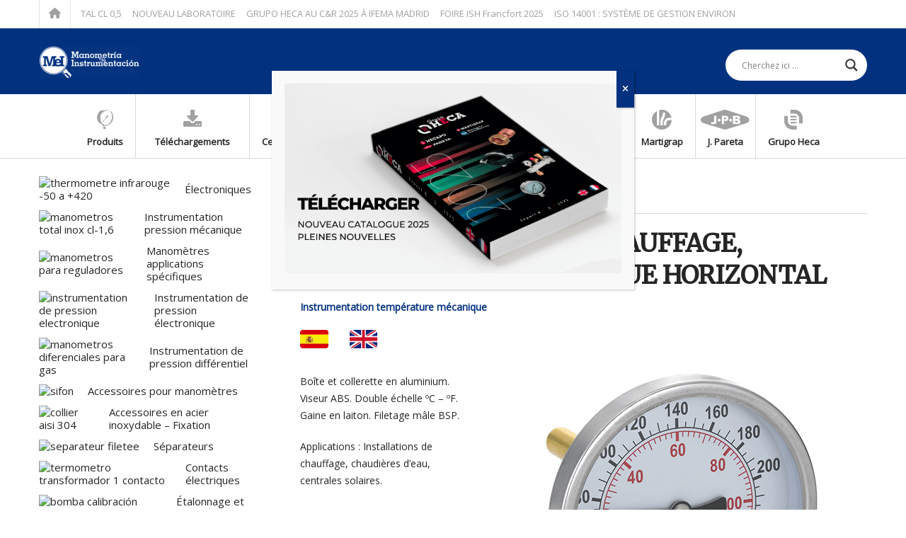

--- FILE ---
content_type: text/html; charset=UTF-8
request_url: https://fr.mei.es/thermometre-pour-chauffage-sanitaire-et-frigorifique-horizontal/
body_size: 43213
content:
<!DOCTYPE html>
<html class="no-js" lang="fr-FR">
<head itemscope itemtype="http://schema.org/WebSite">
	<meta charset="UTF-8">
	<!-- Always force latest IE rendering engine (even in intranet) & Chrome Frame -->
	<!--[if IE ]>
	<meta http-equiv="X-UA-Compatible" content="IE=edge,chrome=1">
	<![endif]-->
	<link rel="profile" href="http://gmpg.org/xfn/11" />
	<link rel="icon" href="https://fr.mei.es/wp-content/uploads/favicon-mei.png" type="image/x-icon" />
<!--iOS/android/handheld specific -->
    <meta name="viewport" content="width=device-width, initial-scale=1">
    <meta name="apple-mobile-web-app-capable" content="yes">
    <meta name="apple-mobile-web-app-status-bar-style" content="black">
    <meta itemprop="name" content="Manometría e Instrumentación" />
    <meta itemprop="url" content="https://fr.mei.es" />
        <meta itemprop="creator accountablePerson" content=" " />
    	<link rel="pingback" href="https://fr.mei.es/xmlrpc.php" />
	<meta name='robots' content='index, follow, max-image-preview:large, max-snippet:-1, max-video-preview:-1' />
<script type="text/javascript">document.documentElement.className = document.documentElement.className.replace( /\bno-js\b/,'js' );</script>
	<!-- This site is optimized with the Yoast SEO plugin v26.7 - https://yoast.com/wordpress/plugins/seo/ -->
	<title>THERMOMÈTRE POUR CHAUFFAGE HORIZONTAL</title>
	<meta name="description" content="Boîte et collerette en aluminium. Viseur ABS. Double échelle ºC - ºF. Gaine en laiton. Filetage mâle BSP. Pour installations de chauffage..." />
	<link rel="canonical" href="https://fr.mei.es/thermometre-pour-chauffage-sanitaire-et-frigorifique-horizontal/" />
	<meta property="og:locale" content="fr_FR" />
	<meta property="og:type" content="article" />
	<meta property="og:title" content="THERMOMÈTRE POUR CHAUFFAGE HORIZONTAL" />
	<meta property="og:description" content="Boîte et collerette en aluminium. Viseur ABS. Double échelle ºC - ºF. Gaine en laiton. Filetage mâle BSP. Pour installations de chauffage..." />
	<meta property="og:url" content="https://fr.mei.es/thermometre-pour-chauffage-sanitaire-et-frigorifique-horizontal/" />
	<meta property="og:site_name" content="Manometría e Instrumentación" />
	<meta property="article:published_time" content="2017-02-14T12:03:06+00:00" />
	<meta property="article:modified_time" content="2025-11-05T17:07:15+00:00" />
	<meta property="og:image" content="https://fr.mei.es/wp-content/uploads/thermometre-pour-chauffage-horizontal.png" />
	<meta property="og:image:width" content="400" />
	<meta property="og:image:height" content="400" />
	<meta property="og:image:type" content="image/png" />
	<meta name="author" content="mei" />
	<meta name="twitter:card" content="summary_large_image" />
	<meta name="twitter:label1" content="Écrit par" />
	<meta name="twitter:data1" content="mei" />
	<meta name="twitter:label2" content="Durée de lecture estimée" />
	<meta name="twitter:data2" content="4 minutes" />
	<script type="application/ld+json" class="yoast-schema-graph">{"@context":"https://schema.org","@graph":[{"@type":"Article","@id":"https://fr.mei.es/thermometre-pour-chauffage-sanitaire-et-frigorifique-horizontal/#article","isPartOf":{"@id":"https://fr.mei.es/thermometre-pour-chauffage-sanitaire-et-frigorifique-horizontal/"},"author":{"name":"mei","@id":"https://fr.mei.es/#/schema/person/4e7bbb4d760b869c7852ab244517fcc2"},"headline":"THERMOMÈTRE POUR CHAUFFAGE, SANITAIRE ET FRIGORIFIQUE HORIZONTAL","datePublished":"2017-02-14T12:03:06+00:00","dateModified":"2025-11-05T17:07:15+00:00","mainEntityOfPage":{"@id":"https://fr.mei.es/thermometre-pour-chauffage-sanitaire-et-frigorifique-horizontal/"},"wordCount":552,"image":{"@id":"https://fr.mei.es/thermometre-pour-chauffage-sanitaire-et-frigorifique-horizontal/#primaryimage"},"thumbnailUrl":"https://fr.mei.es/wp-content/uploads/thermometre-pour-chauffage-horizontal.png","keywords":["Thermomètres"],"articleSection":["Instrumentation température mécanique"],"inLanguage":"fr-FR"},{"@type":"WebPage","@id":"https://fr.mei.es/thermometre-pour-chauffage-sanitaire-et-frigorifique-horizontal/","url":"https://fr.mei.es/thermometre-pour-chauffage-sanitaire-et-frigorifique-horizontal/","name":"THERMOMÈTRE POUR CHAUFFAGE HORIZONTAL","isPartOf":{"@id":"https://fr.mei.es/#website"},"primaryImageOfPage":{"@id":"https://fr.mei.es/thermometre-pour-chauffage-sanitaire-et-frigorifique-horizontal/#primaryimage"},"image":{"@id":"https://fr.mei.es/thermometre-pour-chauffage-sanitaire-et-frigorifique-horizontal/#primaryimage"},"thumbnailUrl":"https://fr.mei.es/wp-content/uploads/thermometre-pour-chauffage-horizontal.png","datePublished":"2017-02-14T12:03:06+00:00","dateModified":"2025-11-05T17:07:15+00:00","author":{"@id":"https://fr.mei.es/#/schema/person/4e7bbb4d760b869c7852ab244517fcc2"},"description":"Boîte et collerette en aluminium. Viseur ABS. Double échelle ºC - ºF. Gaine en laiton. Filetage mâle BSP. Pour installations de chauffage...","breadcrumb":{"@id":"https://fr.mei.es/thermometre-pour-chauffage-sanitaire-et-frigorifique-horizontal/#breadcrumb"},"inLanguage":"fr-FR","potentialAction":[{"@type":"ReadAction","target":["https://fr.mei.es/thermometre-pour-chauffage-sanitaire-et-frigorifique-horizontal/"]}]},{"@type":"ImageObject","inLanguage":"fr-FR","@id":"https://fr.mei.es/thermometre-pour-chauffage-sanitaire-et-frigorifique-horizontal/#primaryimage","url":"https://fr.mei.es/wp-content/uploads/thermometre-pour-chauffage-horizontal.png","contentUrl":"https://fr.mei.es/wp-content/uploads/thermometre-pour-chauffage-horizontal.png","width":400,"height":400,"caption":"thermometre pour chauffage horizontal"},{"@type":"BreadcrumbList","@id":"https://fr.mei.es/thermometre-pour-chauffage-sanitaire-et-frigorifique-horizontal/#breadcrumb","itemListElement":[{"@type":"ListItem","position":1,"name":"Portada","item":"https://fr.mei.es/"},{"@type":"ListItem","position":2,"name":"THERMOMÈTRE POUR CHAUFFAGE, SANITAIRE ET FRIGORIFIQUE HORIZONTAL"}]},{"@type":"WebSite","@id":"https://fr.mei.es/#website","url":"https://fr.mei.es/","name":"Manometría e Instrumentación","description":"Manómetros y termómetros industriales","potentialAction":[{"@type":"SearchAction","target":{"@type":"EntryPoint","urlTemplate":"https://fr.mei.es/?s={search_term_string}"},"query-input":{"@type":"PropertyValueSpecification","valueRequired":true,"valueName":"search_term_string"}}],"inLanguage":"fr-FR"},{"@type":"Person","@id":"https://fr.mei.es/#/schema/person/4e7bbb4d760b869c7852ab244517fcc2","name":"mei","image":{"@type":"ImageObject","inLanguage":"fr-FR","@id":"https://fr.mei.es/#/schema/person/image/","url":"https://secure.gravatar.com/avatar/efc37e6a9e215157ba14da281b72cf32cbf545fabd6b8c28a2ec9ed88668e2e2?s=96&d=blank&r=g","contentUrl":"https://secure.gravatar.com/avatar/efc37e6a9e215157ba14da281b72cf32cbf545fabd6b8c28a2ec9ed88668e2e2?s=96&d=blank&r=g","caption":"mei"},"url":"https://fr.mei.es/author/mei/"}]}</script>
	<!-- / Yoast SEO plugin. -->


<link rel="alternate" type="application/rss+xml" title="Manometría e Instrumentación &raquo; Flux" href="https://fr.mei.es/feed/" />
<link rel="alternate" type="application/rss+xml" title="Manometría e Instrumentación &raquo; Flux des commentaires" href="https://fr.mei.es/comments/feed/" />
<link rel="alternate" type="application/rss+xml" title="Manometría e Instrumentación &raquo; THERMOMÈTRE POUR CHAUFFAGE, SANITAIRE ET FRIGORIFIQUE HORIZONTAL Flux des commentaires" href="https://fr.mei.es/thermometre-pour-chauffage-sanitaire-et-frigorifique-horizontal/feed/" />
<link rel="alternate" title="oEmbed (JSON)" type="application/json+oembed" href="https://fr.mei.es/wp-json/oembed/1.0/embed?url=https%3A%2F%2Ffr.mei.es%2Fthermometre-pour-chauffage-sanitaire-et-frigorifique-horizontal%2F" />
<link rel="alternate" title="oEmbed (XML)" type="text/xml+oembed" href="https://fr.mei.es/wp-json/oembed/1.0/embed?url=https%3A%2F%2Ffr.mei.es%2Fthermometre-pour-chauffage-sanitaire-et-frigorifique-horizontal%2F&#038;format=xml" />
<style id='wp-img-auto-sizes-contain-inline-css' type='text/css'>
img:is([sizes=auto i],[sizes^="auto," i]){contain-intrinsic-size:3000px 1500px}
/*# sourceURL=wp-img-auto-sizes-contain-inline-css */
</style>
<style id='wp-emoji-styles-inline-css' type='text/css'>

	img.wp-smiley, img.emoji {
		display: inline !important;
		border: none !important;
		box-shadow: none !important;
		height: 1em !important;
		width: 1em !important;
		margin: 0 0.07em !important;
		vertical-align: -0.1em !important;
		background: none !important;
		padding: 0 !important;
	}
/*# sourceURL=wp-emoji-styles-inline-css */
</style>
<style id='wp-block-library-inline-css' type='text/css'>
:root{--wp-block-synced-color:#7a00df;--wp-block-synced-color--rgb:122,0,223;--wp-bound-block-color:var(--wp-block-synced-color);--wp-editor-canvas-background:#ddd;--wp-admin-theme-color:#007cba;--wp-admin-theme-color--rgb:0,124,186;--wp-admin-theme-color-darker-10:#006ba1;--wp-admin-theme-color-darker-10--rgb:0,107,160.5;--wp-admin-theme-color-darker-20:#005a87;--wp-admin-theme-color-darker-20--rgb:0,90,135;--wp-admin-border-width-focus:2px}@media (min-resolution:192dpi){:root{--wp-admin-border-width-focus:1.5px}}.wp-element-button{cursor:pointer}:root .has-very-light-gray-background-color{background-color:#eee}:root .has-very-dark-gray-background-color{background-color:#313131}:root .has-very-light-gray-color{color:#eee}:root .has-very-dark-gray-color{color:#313131}:root .has-vivid-green-cyan-to-vivid-cyan-blue-gradient-background{background:linear-gradient(135deg,#00d084,#0693e3)}:root .has-purple-crush-gradient-background{background:linear-gradient(135deg,#34e2e4,#4721fb 50%,#ab1dfe)}:root .has-hazy-dawn-gradient-background{background:linear-gradient(135deg,#faaca8,#dad0ec)}:root .has-subdued-olive-gradient-background{background:linear-gradient(135deg,#fafae1,#67a671)}:root .has-atomic-cream-gradient-background{background:linear-gradient(135deg,#fdd79a,#004a59)}:root .has-nightshade-gradient-background{background:linear-gradient(135deg,#330968,#31cdcf)}:root .has-midnight-gradient-background{background:linear-gradient(135deg,#020381,#2874fc)}:root{--wp--preset--font-size--normal:16px;--wp--preset--font-size--huge:42px}.has-regular-font-size{font-size:1em}.has-larger-font-size{font-size:2.625em}.has-normal-font-size{font-size:var(--wp--preset--font-size--normal)}.has-huge-font-size{font-size:var(--wp--preset--font-size--huge)}.has-text-align-center{text-align:center}.has-text-align-left{text-align:left}.has-text-align-right{text-align:right}.has-fit-text{white-space:nowrap!important}#end-resizable-editor-section{display:none}.aligncenter{clear:both}.items-justified-left{justify-content:flex-start}.items-justified-center{justify-content:center}.items-justified-right{justify-content:flex-end}.items-justified-space-between{justify-content:space-between}.screen-reader-text{border:0;clip-path:inset(50%);height:1px;margin:-1px;overflow:hidden;padding:0;position:absolute;width:1px;word-wrap:normal!important}.screen-reader-text:focus{background-color:#ddd;clip-path:none;color:#444;display:block;font-size:1em;height:auto;left:5px;line-height:normal;padding:15px 23px 14px;text-decoration:none;top:5px;width:auto;z-index:100000}html :where(.has-border-color){border-style:solid}html :where([style*=border-top-color]){border-top-style:solid}html :where([style*=border-right-color]){border-right-style:solid}html :where([style*=border-bottom-color]){border-bottom-style:solid}html :where([style*=border-left-color]){border-left-style:solid}html :where([style*=border-width]){border-style:solid}html :where([style*=border-top-width]){border-top-style:solid}html :where([style*=border-right-width]){border-right-style:solid}html :where([style*=border-bottom-width]){border-bottom-style:solid}html :where([style*=border-left-width]){border-left-style:solid}html :where(img[class*=wp-image-]){height:auto;max-width:100%}:where(figure){margin:0 0 1em}html :where(.is-position-sticky){--wp-admin--admin-bar--position-offset:var(--wp-admin--admin-bar--height,0px)}@media screen and (max-width:600px){html :where(.is-position-sticky){--wp-admin--admin-bar--position-offset:0px}}

/*# sourceURL=wp-block-library-inline-css */
</style><style id='wp-block-image-inline-css' type='text/css'>
.wp-block-image>a,.wp-block-image>figure>a{display:inline-block}.wp-block-image img{box-sizing:border-box;height:auto;max-width:100%;vertical-align:bottom}@media not (prefers-reduced-motion){.wp-block-image img.hide{visibility:hidden}.wp-block-image img.show{animation:show-content-image .4s}}.wp-block-image[style*=border-radius] img,.wp-block-image[style*=border-radius]>a{border-radius:inherit}.wp-block-image.has-custom-border img{box-sizing:border-box}.wp-block-image.aligncenter{text-align:center}.wp-block-image.alignfull>a,.wp-block-image.alignwide>a{width:100%}.wp-block-image.alignfull img,.wp-block-image.alignwide img{height:auto;width:100%}.wp-block-image .aligncenter,.wp-block-image .alignleft,.wp-block-image .alignright,.wp-block-image.aligncenter,.wp-block-image.alignleft,.wp-block-image.alignright{display:table}.wp-block-image .aligncenter>figcaption,.wp-block-image .alignleft>figcaption,.wp-block-image .alignright>figcaption,.wp-block-image.aligncenter>figcaption,.wp-block-image.alignleft>figcaption,.wp-block-image.alignright>figcaption{caption-side:bottom;display:table-caption}.wp-block-image .alignleft{float:left;margin:.5em 1em .5em 0}.wp-block-image .alignright{float:right;margin:.5em 0 .5em 1em}.wp-block-image .aligncenter{margin-left:auto;margin-right:auto}.wp-block-image :where(figcaption){margin-bottom:1em;margin-top:.5em}.wp-block-image.is-style-circle-mask img{border-radius:9999px}@supports ((-webkit-mask-image:none) or (mask-image:none)) or (-webkit-mask-image:none){.wp-block-image.is-style-circle-mask img{border-radius:0;-webkit-mask-image:url('data:image/svg+xml;utf8,<svg viewBox="0 0 100 100" xmlns="http://www.w3.org/2000/svg"><circle cx="50" cy="50" r="50"/></svg>');mask-image:url('data:image/svg+xml;utf8,<svg viewBox="0 0 100 100" xmlns="http://www.w3.org/2000/svg"><circle cx="50" cy="50" r="50"/></svg>');mask-mode:alpha;-webkit-mask-position:center;mask-position:center;-webkit-mask-repeat:no-repeat;mask-repeat:no-repeat;-webkit-mask-size:contain;mask-size:contain}}:root :where(.wp-block-image.is-style-rounded img,.wp-block-image .is-style-rounded img){border-radius:9999px}.wp-block-image figure{margin:0}.wp-lightbox-container{display:flex;flex-direction:column;position:relative}.wp-lightbox-container img{cursor:zoom-in}.wp-lightbox-container img:hover+button{opacity:1}.wp-lightbox-container button{align-items:center;backdrop-filter:blur(16px) saturate(180%);background-color:#5a5a5a40;border:none;border-radius:4px;cursor:zoom-in;display:flex;height:20px;justify-content:center;opacity:0;padding:0;position:absolute;right:16px;text-align:center;top:16px;width:20px;z-index:100}@media not (prefers-reduced-motion){.wp-lightbox-container button{transition:opacity .2s ease}}.wp-lightbox-container button:focus-visible{outline:3px auto #5a5a5a40;outline:3px auto -webkit-focus-ring-color;outline-offset:3px}.wp-lightbox-container button:hover{cursor:pointer;opacity:1}.wp-lightbox-container button:focus{opacity:1}.wp-lightbox-container button:focus,.wp-lightbox-container button:hover,.wp-lightbox-container button:not(:hover):not(:active):not(.has-background){background-color:#5a5a5a40;border:none}.wp-lightbox-overlay{box-sizing:border-box;cursor:zoom-out;height:100vh;left:0;overflow:hidden;position:fixed;top:0;visibility:hidden;width:100%;z-index:100000}.wp-lightbox-overlay .close-button{align-items:center;cursor:pointer;display:flex;justify-content:center;min-height:40px;min-width:40px;padding:0;position:absolute;right:calc(env(safe-area-inset-right) + 16px);top:calc(env(safe-area-inset-top) + 16px);z-index:5000000}.wp-lightbox-overlay .close-button:focus,.wp-lightbox-overlay .close-button:hover,.wp-lightbox-overlay .close-button:not(:hover):not(:active):not(.has-background){background:none;border:none}.wp-lightbox-overlay .lightbox-image-container{height:var(--wp--lightbox-container-height);left:50%;overflow:hidden;position:absolute;top:50%;transform:translate(-50%,-50%);transform-origin:top left;width:var(--wp--lightbox-container-width);z-index:9999999999}.wp-lightbox-overlay .wp-block-image{align-items:center;box-sizing:border-box;display:flex;height:100%;justify-content:center;margin:0;position:relative;transform-origin:0 0;width:100%;z-index:3000000}.wp-lightbox-overlay .wp-block-image img{height:var(--wp--lightbox-image-height);min-height:var(--wp--lightbox-image-height);min-width:var(--wp--lightbox-image-width);width:var(--wp--lightbox-image-width)}.wp-lightbox-overlay .wp-block-image figcaption{display:none}.wp-lightbox-overlay button{background:none;border:none}.wp-lightbox-overlay .scrim{background-color:#fff;height:100%;opacity:.9;position:absolute;width:100%;z-index:2000000}.wp-lightbox-overlay.active{visibility:visible}@media not (prefers-reduced-motion){.wp-lightbox-overlay.active{animation:turn-on-visibility .25s both}.wp-lightbox-overlay.active img{animation:turn-on-visibility .35s both}.wp-lightbox-overlay.show-closing-animation:not(.active){animation:turn-off-visibility .35s both}.wp-lightbox-overlay.show-closing-animation:not(.active) img{animation:turn-off-visibility .25s both}.wp-lightbox-overlay.zoom.active{animation:none;opacity:1;visibility:visible}.wp-lightbox-overlay.zoom.active .lightbox-image-container{animation:lightbox-zoom-in .4s}.wp-lightbox-overlay.zoom.active .lightbox-image-container img{animation:none}.wp-lightbox-overlay.zoom.active .scrim{animation:turn-on-visibility .4s forwards}.wp-lightbox-overlay.zoom.show-closing-animation:not(.active){animation:none}.wp-lightbox-overlay.zoom.show-closing-animation:not(.active) .lightbox-image-container{animation:lightbox-zoom-out .4s}.wp-lightbox-overlay.zoom.show-closing-animation:not(.active) .lightbox-image-container img{animation:none}.wp-lightbox-overlay.zoom.show-closing-animation:not(.active) .scrim{animation:turn-off-visibility .4s forwards}}@keyframes show-content-image{0%{visibility:hidden}99%{visibility:hidden}to{visibility:visible}}@keyframes turn-on-visibility{0%{opacity:0}to{opacity:1}}@keyframes turn-off-visibility{0%{opacity:1;visibility:visible}99%{opacity:0;visibility:visible}to{opacity:0;visibility:hidden}}@keyframes lightbox-zoom-in{0%{transform:translate(calc((-100vw + var(--wp--lightbox-scrollbar-width))/2 + var(--wp--lightbox-initial-left-position)),calc(-50vh + var(--wp--lightbox-initial-top-position))) scale(var(--wp--lightbox-scale))}to{transform:translate(-50%,-50%) scale(1)}}@keyframes lightbox-zoom-out{0%{transform:translate(-50%,-50%) scale(1);visibility:visible}99%{visibility:visible}to{transform:translate(calc((-100vw + var(--wp--lightbox-scrollbar-width))/2 + var(--wp--lightbox-initial-left-position)),calc(-50vh + var(--wp--lightbox-initial-top-position))) scale(var(--wp--lightbox-scale));visibility:hidden}}
/*# sourceURL=https://fr.mei.es/wp-includes/blocks/image/style.min.css */
</style>
<style id='wp-block-group-inline-css' type='text/css'>
.wp-block-group{box-sizing:border-box}:where(.wp-block-group.wp-block-group-is-layout-constrained){position:relative}
/*# sourceURL=https://fr.mei.es/wp-includes/blocks/group/style.min.css */
</style>
<style id='wp-block-spacer-inline-css' type='text/css'>
.wp-block-spacer{clear:both}
/*# sourceURL=https://fr.mei.es/wp-includes/blocks/spacer/style.min.css */
</style>
<style id='global-styles-inline-css' type='text/css'>
:root{--wp--preset--aspect-ratio--square: 1;--wp--preset--aspect-ratio--4-3: 4/3;--wp--preset--aspect-ratio--3-4: 3/4;--wp--preset--aspect-ratio--3-2: 3/2;--wp--preset--aspect-ratio--2-3: 2/3;--wp--preset--aspect-ratio--16-9: 16/9;--wp--preset--aspect-ratio--9-16: 9/16;--wp--preset--color--black: #000000;--wp--preset--color--cyan-bluish-gray: #abb8c3;--wp--preset--color--white: #ffffff;--wp--preset--color--pale-pink: #f78da7;--wp--preset--color--vivid-red: #cf2e2e;--wp--preset--color--luminous-vivid-orange: #ff6900;--wp--preset--color--luminous-vivid-amber: #fcb900;--wp--preset--color--light-green-cyan: #7bdcb5;--wp--preset--color--vivid-green-cyan: #00d084;--wp--preset--color--pale-cyan-blue: #8ed1fc;--wp--preset--color--vivid-cyan-blue: #0693e3;--wp--preset--color--vivid-purple: #9b51e0;--wp--preset--gradient--vivid-cyan-blue-to-vivid-purple: linear-gradient(135deg,rgb(6,147,227) 0%,rgb(155,81,224) 100%);--wp--preset--gradient--light-green-cyan-to-vivid-green-cyan: linear-gradient(135deg,rgb(122,220,180) 0%,rgb(0,208,130) 100%);--wp--preset--gradient--luminous-vivid-amber-to-luminous-vivid-orange: linear-gradient(135deg,rgb(252,185,0) 0%,rgb(255,105,0) 100%);--wp--preset--gradient--luminous-vivid-orange-to-vivid-red: linear-gradient(135deg,rgb(255,105,0) 0%,rgb(207,46,46) 100%);--wp--preset--gradient--very-light-gray-to-cyan-bluish-gray: linear-gradient(135deg,rgb(238,238,238) 0%,rgb(169,184,195) 100%);--wp--preset--gradient--cool-to-warm-spectrum: linear-gradient(135deg,rgb(74,234,220) 0%,rgb(151,120,209) 20%,rgb(207,42,186) 40%,rgb(238,44,130) 60%,rgb(251,105,98) 80%,rgb(254,248,76) 100%);--wp--preset--gradient--blush-light-purple: linear-gradient(135deg,rgb(255,206,236) 0%,rgb(152,150,240) 100%);--wp--preset--gradient--blush-bordeaux: linear-gradient(135deg,rgb(254,205,165) 0%,rgb(254,45,45) 50%,rgb(107,0,62) 100%);--wp--preset--gradient--luminous-dusk: linear-gradient(135deg,rgb(255,203,112) 0%,rgb(199,81,192) 50%,rgb(65,88,208) 100%);--wp--preset--gradient--pale-ocean: linear-gradient(135deg,rgb(255,245,203) 0%,rgb(182,227,212) 50%,rgb(51,167,181) 100%);--wp--preset--gradient--electric-grass: linear-gradient(135deg,rgb(202,248,128) 0%,rgb(113,206,126) 100%);--wp--preset--gradient--midnight: linear-gradient(135deg,rgb(2,3,129) 0%,rgb(40,116,252) 100%);--wp--preset--font-size--small: 13px;--wp--preset--font-size--medium: 20px;--wp--preset--font-size--large: 36px;--wp--preset--font-size--x-large: 42px;--wp--preset--spacing--20: 0.44rem;--wp--preset--spacing--30: 0.67rem;--wp--preset--spacing--40: 1rem;--wp--preset--spacing--50: 1.5rem;--wp--preset--spacing--60: 2.25rem;--wp--preset--spacing--70: 3.38rem;--wp--preset--spacing--80: 5.06rem;--wp--preset--shadow--natural: 6px 6px 9px rgba(0, 0, 0, 0.2);--wp--preset--shadow--deep: 12px 12px 50px rgba(0, 0, 0, 0.4);--wp--preset--shadow--sharp: 6px 6px 0px rgba(0, 0, 0, 0.2);--wp--preset--shadow--outlined: 6px 6px 0px -3px rgb(255, 255, 255), 6px 6px rgb(0, 0, 0);--wp--preset--shadow--crisp: 6px 6px 0px rgb(0, 0, 0);}:where(.is-layout-flex){gap: 0.5em;}:where(.is-layout-grid){gap: 0.5em;}body .is-layout-flex{display: flex;}.is-layout-flex{flex-wrap: wrap;align-items: center;}.is-layout-flex > :is(*, div){margin: 0;}body .is-layout-grid{display: grid;}.is-layout-grid > :is(*, div){margin: 0;}:where(.wp-block-columns.is-layout-flex){gap: 2em;}:where(.wp-block-columns.is-layout-grid){gap: 2em;}:where(.wp-block-post-template.is-layout-flex){gap: 1.25em;}:where(.wp-block-post-template.is-layout-grid){gap: 1.25em;}.has-black-color{color: var(--wp--preset--color--black) !important;}.has-cyan-bluish-gray-color{color: var(--wp--preset--color--cyan-bluish-gray) !important;}.has-white-color{color: var(--wp--preset--color--white) !important;}.has-pale-pink-color{color: var(--wp--preset--color--pale-pink) !important;}.has-vivid-red-color{color: var(--wp--preset--color--vivid-red) !important;}.has-luminous-vivid-orange-color{color: var(--wp--preset--color--luminous-vivid-orange) !important;}.has-luminous-vivid-amber-color{color: var(--wp--preset--color--luminous-vivid-amber) !important;}.has-light-green-cyan-color{color: var(--wp--preset--color--light-green-cyan) !important;}.has-vivid-green-cyan-color{color: var(--wp--preset--color--vivid-green-cyan) !important;}.has-pale-cyan-blue-color{color: var(--wp--preset--color--pale-cyan-blue) !important;}.has-vivid-cyan-blue-color{color: var(--wp--preset--color--vivid-cyan-blue) !important;}.has-vivid-purple-color{color: var(--wp--preset--color--vivid-purple) !important;}.has-black-background-color{background-color: var(--wp--preset--color--black) !important;}.has-cyan-bluish-gray-background-color{background-color: var(--wp--preset--color--cyan-bluish-gray) !important;}.has-white-background-color{background-color: var(--wp--preset--color--white) !important;}.has-pale-pink-background-color{background-color: var(--wp--preset--color--pale-pink) !important;}.has-vivid-red-background-color{background-color: var(--wp--preset--color--vivid-red) !important;}.has-luminous-vivid-orange-background-color{background-color: var(--wp--preset--color--luminous-vivid-orange) !important;}.has-luminous-vivid-amber-background-color{background-color: var(--wp--preset--color--luminous-vivid-amber) !important;}.has-light-green-cyan-background-color{background-color: var(--wp--preset--color--light-green-cyan) !important;}.has-vivid-green-cyan-background-color{background-color: var(--wp--preset--color--vivid-green-cyan) !important;}.has-pale-cyan-blue-background-color{background-color: var(--wp--preset--color--pale-cyan-blue) !important;}.has-vivid-cyan-blue-background-color{background-color: var(--wp--preset--color--vivid-cyan-blue) !important;}.has-vivid-purple-background-color{background-color: var(--wp--preset--color--vivid-purple) !important;}.has-black-border-color{border-color: var(--wp--preset--color--black) !important;}.has-cyan-bluish-gray-border-color{border-color: var(--wp--preset--color--cyan-bluish-gray) !important;}.has-white-border-color{border-color: var(--wp--preset--color--white) !important;}.has-pale-pink-border-color{border-color: var(--wp--preset--color--pale-pink) !important;}.has-vivid-red-border-color{border-color: var(--wp--preset--color--vivid-red) !important;}.has-luminous-vivid-orange-border-color{border-color: var(--wp--preset--color--luminous-vivid-orange) !important;}.has-luminous-vivid-amber-border-color{border-color: var(--wp--preset--color--luminous-vivid-amber) !important;}.has-light-green-cyan-border-color{border-color: var(--wp--preset--color--light-green-cyan) !important;}.has-vivid-green-cyan-border-color{border-color: var(--wp--preset--color--vivid-green-cyan) !important;}.has-pale-cyan-blue-border-color{border-color: var(--wp--preset--color--pale-cyan-blue) !important;}.has-vivid-cyan-blue-border-color{border-color: var(--wp--preset--color--vivid-cyan-blue) !important;}.has-vivid-purple-border-color{border-color: var(--wp--preset--color--vivid-purple) !important;}.has-vivid-cyan-blue-to-vivid-purple-gradient-background{background: var(--wp--preset--gradient--vivid-cyan-blue-to-vivid-purple) !important;}.has-light-green-cyan-to-vivid-green-cyan-gradient-background{background: var(--wp--preset--gradient--light-green-cyan-to-vivid-green-cyan) !important;}.has-luminous-vivid-amber-to-luminous-vivid-orange-gradient-background{background: var(--wp--preset--gradient--luminous-vivid-amber-to-luminous-vivid-orange) !important;}.has-luminous-vivid-orange-to-vivid-red-gradient-background{background: var(--wp--preset--gradient--luminous-vivid-orange-to-vivid-red) !important;}.has-very-light-gray-to-cyan-bluish-gray-gradient-background{background: var(--wp--preset--gradient--very-light-gray-to-cyan-bluish-gray) !important;}.has-cool-to-warm-spectrum-gradient-background{background: var(--wp--preset--gradient--cool-to-warm-spectrum) !important;}.has-blush-light-purple-gradient-background{background: var(--wp--preset--gradient--blush-light-purple) !important;}.has-blush-bordeaux-gradient-background{background: var(--wp--preset--gradient--blush-bordeaux) !important;}.has-luminous-dusk-gradient-background{background: var(--wp--preset--gradient--luminous-dusk) !important;}.has-pale-ocean-gradient-background{background: var(--wp--preset--gradient--pale-ocean) !important;}.has-electric-grass-gradient-background{background: var(--wp--preset--gradient--electric-grass) !important;}.has-midnight-gradient-background{background: var(--wp--preset--gradient--midnight) !important;}.has-small-font-size{font-size: var(--wp--preset--font-size--small) !important;}.has-medium-font-size{font-size: var(--wp--preset--font-size--medium) !important;}.has-large-font-size{font-size: var(--wp--preset--font-size--large) !important;}.has-x-large-font-size{font-size: var(--wp--preset--font-size--x-large) !important;}
/*# sourceURL=global-styles-inline-css */
</style>
<style id='core-block-supports-inline-css' type='text/css'>
.wp-container-core-group-is-layout-0dfbf163{flex-wrap:nowrap;justify-content:space-between;}
/*# sourceURL=core-block-supports-inline-css */
</style>

<style id='classic-theme-styles-inline-css' type='text/css'>
/*! This file is auto-generated */
.wp-block-button__link{color:#fff;background-color:#32373c;border-radius:9999px;box-shadow:none;text-decoration:none;padding:calc(.667em + 2px) calc(1.333em + 2px);font-size:1.125em}.wp-block-file__button{background:#32373c;color:#fff;text-decoration:none}
/*# sourceURL=/wp-includes/css/classic-themes.min.css */
</style>
<link rel='stylesheet' id='wp-components-css' href='https://fr.mei.es/wp-includes/css/dist/components/style.min.css?ver=6.9' type='text/css' media='all' />
<link rel='stylesheet' id='wp-preferences-css' href='https://fr.mei.es/wp-includes/css/dist/preferences/style.min.css?ver=6.9' type='text/css' media='all' />
<link rel='stylesheet' id='wp-block-editor-css' href='https://fr.mei.es/wp-includes/css/dist/block-editor/style.min.css?ver=6.9' type='text/css' media='all' />
<link rel='stylesheet' id='popup-maker-block-library-style-css' href='https://fr.mei.es/wp-content/plugins/popup-maker/dist/packages/block-library-style.css?ver=dbea705cfafe089d65f1' type='text/css' media='all' />
<link rel='stylesheet' id='contact-form-7-css' href='https://fr.mei.es/wp-content/plugins/contact-form-7/includes/css/styles.css?ver=6.1.4' type='text/css' media='all' />
<link rel='stylesheet' id='menu-image-css' href='https://fr.mei.es/wp-content/plugins/menu-image/includes/css/menu-image.css?ver=3.13' type='text/css' media='all' />
<link rel='stylesheet' id='dashicons-css' href='https://fr.mei.es/wp-includes/css/dashicons.min.css?ver=6.9' type='text/css' media='all' />
<link rel='stylesheet' id='mts-interactive-parent-css' href='https://fr.mei.es/wp-content/themes/mts_interactive/style.css?ver=6.9' type='text/css' media='all' />
<link rel='stylesheet' id='mts-interactive-child-css' href='https://fr.mei.es/wp-content/themes/mts_interactive_child/style.css?ver=1.0.0' type='text/css' media='all' />
<link rel='stylesheet' id='wpdreams-asl-basic-css' href='https://fr.mei.es/wp-content/plugins/ajax-search-lite/css/style.basic.css?ver=4.13.4' type='text/css' media='all' />
<style id='wpdreams-asl-basic-inline-css' type='text/css'>

					div[id*='ajaxsearchlitesettings'].searchsettings .asl_option_inner label {
						font-size: 0px !important;
						color: rgba(0, 0, 0, 0);
					}
					div[id*='ajaxsearchlitesettings'].searchsettings .asl_option_inner label:after {
						font-size: 11px !important;
						position: absolute;
						top: 0;
						left: 0;
						z-index: 1;
					}
					.asl_w_container {
						width: 100%;
						margin: 0px 0px 0px 0px;
						min-width: 200px;
					}
					div[id*='ajaxsearchlite'].asl_m {
						width: 100%;
					}
					div[id*='ajaxsearchliteres'].wpdreams_asl_results div.resdrg span.highlighted {
						font-weight: bold;
						color: rgba(217, 49, 43, 1);
						background-color: rgba(238, 238, 238, 1);
					}
					div[id*='ajaxsearchliteres'].wpdreams_asl_results .results img.asl_image {
						width: 70px;
						height: 70px;
						object-fit: cover;
					}
					div[id*='ajaxsearchlite'].asl_r .results {
						max-height: none;
					}
					div[id*='ajaxsearchlite'].asl_r {
						position: absolute;
					}
				
						div.asl_m.asl_w {
							border:1px none rgb(0, 0, 0) !important;border-radius:0px 0px 0px 0px !important;
							box-shadow: none !important;
						}
						div.asl_m.asl_w .probox {border: none !important;}
					
						div.asl_r.asl_w.vertical .results .item::after {
							display: block;
							position: absolute;
							bottom: 0;
							content: '';
							height: 1px;
							width: 100%;
							background: #D8D8D8;
						}
						div.asl_r.asl_w.vertical .results .item.asl_last_item::after {
							display: none;
						}
					 div.asl_r .results .item .asl_content h3 a { color: #02317f;}

div.asl_r .results .item .asl_content h3 a:hover {color: #000000;
}
/*# sourceURL=wpdreams-asl-basic-inline-css */
</style>
<link rel='stylesheet' id='wpdreams-asl-instance-css' href='https://fr.mei.es/wp-content/plugins/ajax-search-lite/css/style-curvy-black.css?ver=4.13.4' type='text/css' media='all' />
<link rel='stylesheet' id='dflip-icons-style-css' href='https://fr.mei.es/wp-content/plugins/dflip/assets/css/themify-icons.min.css?ver=1.5.6' type='text/css' media='all' />
<link rel='stylesheet' id='dflip-style-css' href='https://fr.mei.es/wp-content/plugins/dflip/assets/css/dflip.min.css?ver=1.5.6' type='text/css' media='all' />
<link rel='stylesheet' id='js_composer_front-css' href='https://fr.mei.es/wp-content/plugins/js_composer/assets/css/js_composer.min.css?ver=8.7.2' type='text/css' media='all' />
<link rel='stylesheet' id='popup-maker-site-css' href='//fr.mei.es/wp-content/uploads/pum/pum-site-styles.css?generated=1755170340&#038;ver=1.21.5' type='text/css' media='all' />
<link rel='stylesheet' id='wp_review-style-css' href='https://fr.mei.es/wp-content/plugins/wp-review/public/css/wp-review.css?ver=5.3.5' type='text/css' media='all' />
<link rel='stylesheet' id='stylesheet-css' href='https://fr.mei.es/wp-content/themes/mts_interactive_child/style.css?ver=6.9' type='text/css' media='all' />
<style id='stylesheet-inline-css' type='text/css'>

		body {background-color:#ffffff; }
		body {background-image: url( https://fr.mei.es/wp-content/themes/mts_interactive/images/nobg.png );}

        .header-social a:hover, header .breadcrumb > div i:hover, header .breadcrumb > div a:hover, .breadcrumb > div a:hover, .post-info a, .latestPost .title a:hover, #site-footer .toggle-menu .toggle-caret .fa:hover, #primary-navigation .sub-menu a:hover, .latestPost .title a:hover, ul.ajax-search-results li a:hover, .sidebar .ajax-search-meta a, .breadcrumb > div i, .single .tags a, .postauthor h5 a:hover, .sidebar a, .comment-meta a, .trending-stories .latestPost .title:hover, .postauthor h5, .copyrights a, .single_post a, .textwidget a, .pnavigation2 a, #sidebar a:hover, .copyrights a:hover, #site-footer .widget li a:hover, .related-posts a:hover, .reply a, .title a:hover, .post-info a:hover, .comm, #tabber .inside li a:hover, .readMore a:hover, .fn a, a, a:hover { color: #02317f; }

        .latestPost-categories ul li .footer-widgets h3, .reply a:hover, #primary-navigation .sub-menu a:hover, #primary-navigation .sub-menu li.current-menu-item a { color: #02317f !important; }

        .latestPost-news .latestPost { border-top: 2px solid #02317f; }


        .navigation.mobile-menu-wrapper { background: #02317f !important; }

        #header, .pace .pace-progress, #mobile-menu-wrapper ul li a:hover, .widget h3:before, .featured-category-title:before, .widget .wpt_widget_content .tab_title.selected a, #move-to-top, #load-posts, .featured-videos h4:after, .related-posts h4:after, .postauthor h4:after, #comments h4:after, #commentsAdd h4:after, .contact-form input[type='submit'], #commentform input#submit:hover, .contact-form input[type='submit']:hover, #primary-navigation li a:hover, .pagination a:hover, .pagination ul, .latestPost-review-wrapper, a#pull, #commentform input#submit, .contactform #submit, #move-to-top:hover, .navigation ul .current-menu-item > a, .navigation ul li:hover, .pagination a, #tabber ul.tabs li a.selected, .tagcloud a:hover, .latestPost .review-type-circle.review-total-only, .latestPost .review-type-circle.wp-review-show-total, .single .pagination > .current, .bypostauthor .comment-author .fn:after { background-color:#02317f; color: #fff!important; }

		.owl-prev, .owl-next { background-color:#02317f!important; }

        #site-footer { background: #EAEAEA; }
		.article, .single .article, .sidebar.c-4-12.sidebar-left { float: right;}
		.sidebar-with-content { float: right; }
        .sidebar.sidebar-right, .sidebar.c-4-12, .sidebar-with-content .article { float: left; }
		
		
		
		
		
			
/*# sourceURL=stylesheet-inline-css */
</style>
<link rel='stylesheet' id='fontawesome-css' href='https://fr.mei.es/wp-content/themes/mts_interactive/css/font-awesome.min.css?ver=6.9' type='text/css' media='all' />
<link rel='stylesheet' id='responsive-css' href='https://fr.mei.es/wp-content/themes/mts_interactive/css/responsive.css?ver=6.9' type='text/css' media='all' />
<link rel='stylesheet' id='iconos-personalizados-css' href='https://fr.mei.es/wp-content/themes/mts_interactive_child/css/iconos-personalizados.css?ver=1.0' type='text/css' media='all' />
<link rel='stylesheet' id='moove_gdpr_frontend-css' href='https://fr.mei.es/wp-content/plugins/gdpr-cookie-compliance/dist/styles/gdpr-main-nf.css?ver=5.0.9' type='text/css' media='all' />
<style id='moove_gdpr_frontend-inline-css' type='text/css'>
				#moove_gdpr_cookie_modal .moove-gdpr-modal-content .moove-gdpr-tab-main h3.tab-title, 
				#moove_gdpr_cookie_modal .moove-gdpr-modal-content .moove-gdpr-tab-main span.tab-title,
				#moove_gdpr_cookie_modal .moove-gdpr-modal-content .moove-gdpr-modal-left-content #moove-gdpr-menu li a, 
				#moove_gdpr_cookie_modal .moove-gdpr-modal-content .moove-gdpr-modal-left-content #moove-gdpr-menu li button,
				#moove_gdpr_cookie_modal .moove-gdpr-modal-content .moove-gdpr-modal-left-content .moove-gdpr-branding-cnt a,
				#moove_gdpr_cookie_modal .moove-gdpr-modal-content .moove-gdpr-modal-footer-content .moove-gdpr-button-holder a.mgbutton, 
				#moove_gdpr_cookie_modal .moove-gdpr-modal-content .moove-gdpr-modal-footer-content .moove-gdpr-button-holder button.mgbutton,
				#moove_gdpr_cookie_modal .cookie-switch .cookie-slider:after, 
				#moove_gdpr_cookie_modal .cookie-switch .slider:after, 
				#moove_gdpr_cookie_modal .switch .cookie-slider:after, 
				#moove_gdpr_cookie_modal .switch .slider:after,
				#moove_gdpr_cookie_info_bar .moove-gdpr-info-bar-container .moove-gdpr-info-bar-content p, 
				#moove_gdpr_cookie_info_bar .moove-gdpr-info-bar-container .moove-gdpr-info-bar-content p a,
				#moove_gdpr_cookie_info_bar .moove-gdpr-info-bar-container .moove-gdpr-info-bar-content a.mgbutton, 
				#moove_gdpr_cookie_info_bar .moove-gdpr-info-bar-container .moove-gdpr-info-bar-content button.mgbutton,
				#moove_gdpr_cookie_modal .moove-gdpr-modal-content .moove-gdpr-tab-main .moove-gdpr-tab-main-content h1, 
				#moove_gdpr_cookie_modal .moove-gdpr-modal-content .moove-gdpr-tab-main .moove-gdpr-tab-main-content h2, 
				#moove_gdpr_cookie_modal .moove-gdpr-modal-content .moove-gdpr-tab-main .moove-gdpr-tab-main-content h3, 
				#moove_gdpr_cookie_modal .moove-gdpr-modal-content .moove-gdpr-tab-main .moove-gdpr-tab-main-content h4, 
				#moove_gdpr_cookie_modal .moove-gdpr-modal-content .moove-gdpr-tab-main .moove-gdpr-tab-main-content h5, 
				#moove_gdpr_cookie_modal .moove-gdpr-modal-content .moove-gdpr-tab-main .moove-gdpr-tab-main-content h6,
				#moove_gdpr_cookie_modal .moove-gdpr-modal-content.moove_gdpr_modal_theme_v2 .moove-gdpr-modal-title .tab-title,
				#moove_gdpr_cookie_modal .moove-gdpr-modal-content.moove_gdpr_modal_theme_v2 .moove-gdpr-tab-main h3.tab-title, 
				#moove_gdpr_cookie_modal .moove-gdpr-modal-content.moove_gdpr_modal_theme_v2 .moove-gdpr-tab-main span.tab-title,
				#moove_gdpr_cookie_modal .moove-gdpr-modal-content.moove_gdpr_modal_theme_v2 .moove-gdpr-branding-cnt a {
					font-weight: inherit				}
			#moove_gdpr_cookie_modal,#moove_gdpr_cookie_info_bar,.gdpr_cookie_settings_shortcode_content{font-family:inherit}#moove_gdpr_save_popup_settings_button{background-color:#373737;color:#fff}#moove_gdpr_save_popup_settings_button:hover{background-color:#000}#moove_gdpr_cookie_info_bar .moove-gdpr-info-bar-container .moove-gdpr-info-bar-content a.mgbutton,#moove_gdpr_cookie_info_bar .moove-gdpr-info-bar-container .moove-gdpr-info-bar-content button.mgbutton{background-color:#02317f}#moove_gdpr_cookie_modal .moove-gdpr-modal-content .moove-gdpr-modal-footer-content .moove-gdpr-button-holder a.mgbutton,#moove_gdpr_cookie_modal .moove-gdpr-modal-content .moove-gdpr-modal-footer-content .moove-gdpr-button-holder button.mgbutton,.gdpr_cookie_settings_shortcode_content .gdpr-shr-button.button-green{background-color:#02317f;border-color:#02317f}#moove_gdpr_cookie_modal .moove-gdpr-modal-content .moove-gdpr-modal-footer-content .moove-gdpr-button-holder a.mgbutton:hover,#moove_gdpr_cookie_modal .moove-gdpr-modal-content .moove-gdpr-modal-footer-content .moove-gdpr-button-holder button.mgbutton:hover,.gdpr_cookie_settings_shortcode_content .gdpr-shr-button.button-green:hover{background-color:#fff;color:#02317f}#moove_gdpr_cookie_modal .moove-gdpr-modal-content .moove-gdpr-modal-close i,#moove_gdpr_cookie_modal .moove-gdpr-modal-content .moove-gdpr-modal-close span.gdpr-icon{background-color:#02317f;border:1px solid #02317f}#moove_gdpr_cookie_info_bar span.moove-gdpr-infobar-allow-all.focus-g,#moove_gdpr_cookie_info_bar span.moove-gdpr-infobar-allow-all:focus,#moove_gdpr_cookie_info_bar button.moove-gdpr-infobar-allow-all.focus-g,#moove_gdpr_cookie_info_bar button.moove-gdpr-infobar-allow-all:focus,#moove_gdpr_cookie_info_bar span.moove-gdpr-infobar-reject-btn.focus-g,#moove_gdpr_cookie_info_bar span.moove-gdpr-infobar-reject-btn:focus,#moove_gdpr_cookie_info_bar button.moove-gdpr-infobar-reject-btn.focus-g,#moove_gdpr_cookie_info_bar button.moove-gdpr-infobar-reject-btn:focus,#moove_gdpr_cookie_info_bar span.change-settings-button.focus-g,#moove_gdpr_cookie_info_bar span.change-settings-button:focus,#moove_gdpr_cookie_info_bar button.change-settings-button.focus-g,#moove_gdpr_cookie_info_bar button.change-settings-button:focus{-webkit-box-shadow:0 0 1px 3px #02317f;-moz-box-shadow:0 0 1px 3px #02317f;box-shadow:0 0 1px 3px #02317f}#moove_gdpr_cookie_modal .moove-gdpr-modal-content .moove-gdpr-modal-close i:hover,#moove_gdpr_cookie_modal .moove-gdpr-modal-content .moove-gdpr-modal-close span.gdpr-icon:hover,#moove_gdpr_cookie_info_bar span[data-href]>u.change-settings-button{color:#02317f}#moove_gdpr_cookie_modal .moove-gdpr-modal-content .moove-gdpr-modal-left-content #moove-gdpr-menu li.menu-item-selected a span.gdpr-icon,#moove_gdpr_cookie_modal .moove-gdpr-modal-content .moove-gdpr-modal-left-content #moove-gdpr-menu li.menu-item-selected button span.gdpr-icon{color:inherit}#moove_gdpr_cookie_modal .moove-gdpr-modal-content .moove-gdpr-modal-left-content #moove-gdpr-menu li a span.gdpr-icon,#moove_gdpr_cookie_modal .moove-gdpr-modal-content .moove-gdpr-modal-left-content #moove-gdpr-menu li button span.gdpr-icon{color:inherit}#moove_gdpr_cookie_modal .gdpr-acc-link{line-height:0;font-size:0;color:transparent;position:absolute}#moove_gdpr_cookie_modal .moove-gdpr-modal-content .moove-gdpr-modal-close:hover i,#moove_gdpr_cookie_modal .moove-gdpr-modal-content .moove-gdpr-modal-left-content #moove-gdpr-menu li a,#moove_gdpr_cookie_modal .moove-gdpr-modal-content .moove-gdpr-modal-left-content #moove-gdpr-menu li button,#moove_gdpr_cookie_modal .moove-gdpr-modal-content .moove-gdpr-modal-left-content #moove-gdpr-menu li button i,#moove_gdpr_cookie_modal .moove-gdpr-modal-content .moove-gdpr-modal-left-content #moove-gdpr-menu li a i,#moove_gdpr_cookie_modal .moove-gdpr-modal-content .moove-gdpr-tab-main .moove-gdpr-tab-main-content a:hover,#moove_gdpr_cookie_info_bar.moove-gdpr-dark-scheme .moove-gdpr-info-bar-container .moove-gdpr-info-bar-content a.mgbutton:hover,#moove_gdpr_cookie_info_bar.moove-gdpr-dark-scheme .moove-gdpr-info-bar-container .moove-gdpr-info-bar-content button.mgbutton:hover,#moove_gdpr_cookie_info_bar.moove-gdpr-dark-scheme .moove-gdpr-info-bar-container .moove-gdpr-info-bar-content a:hover,#moove_gdpr_cookie_info_bar.moove-gdpr-dark-scheme .moove-gdpr-info-bar-container .moove-gdpr-info-bar-content button:hover,#moove_gdpr_cookie_info_bar.moove-gdpr-dark-scheme .moove-gdpr-info-bar-container .moove-gdpr-info-bar-content span.change-settings-button:hover,#moove_gdpr_cookie_info_bar.moove-gdpr-dark-scheme .moove-gdpr-info-bar-container .moove-gdpr-info-bar-content button.change-settings-button:hover,#moove_gdpr_cookie_info_bar.moove-gdpr-dark-scheme .moove-gdpr-info-bar-container .moove-gdpr-info-bar-content u.change-settings-button:hover,#moove_gdpr_cookie_info_bar span[data-href]>u.change-settings-button,#moove_gdpr_cookie_info_bar.moove-gdpr-dark-scheme .moove-gdpr-info-bar-container .moove-gdpr-info-bar-content a.mgbutton.focus-g,#moove_gdpr_cookie_info_bar.moove-gdpr-dark-scheme .moove-gdpr-info-bar-container .moove-gdpr-info-bar-content button.mgbutton.focus-g,#moove_gdpr_cookie_info_bar.moove-gdpr-dark-scheme .moove-gdpr-info-bar-container .moove-gdpr-info-bar-content a.focus-g,#moove_gdpr_cookie_info_bar.moove-gdpr-dark-scheme .moove-gdpr-info-bar-container .moove-gdpr-info-bar-content button.focus-g,#moove_gdpr_cookie_info_bar.moove-gdpr-dark-scheme .moove-gdpr-info-bar-container .moove-gdpr-info-bar-content a.mgbutton:focus,#moove_gdpr_cookie_info_bar.moove-gdpr-dark-scheme .moove-gdpr-info-bar-container .moove-gdpr-info-bar-content button.mgbutton:focus,#moove_gdpr_cookie_info_bar.moove-gdpr-dark-scheme .moove-gdpr-info-bar-container .moove-gdpr-info-bar-content a:focus,#moove_gdpr_cookie_info_bar.moove-gdpr-dark-scheme .moove-gdpr-info-bar-container .moove-gdpr-info-bar-content button:focus,#moove_gdpr_cookie_info_bar.moove-gdpr-dark-scheme .moove-gdpr-info-bar-container .moove-gdpr-info-bar-content span.change-settings-button.focus-g,span.change-settings-button:focus,button.change-settings-button.focus-g,button.change-settings-button:focus,#moove_gdpr_cookie_info_bar.moove-gdpr-dark-scheme .moove-gdpr-info-bar-container .moove-gdpr-info-bar-content u.change-settings-button.focus-g,#moove_gdpr_cookie_info_bar.moove-gdpr-dark-scheme .moove-gdpr-info-bar-container .moove-gdpr-info-bar-content u.change-settings-button:focus{color:#02317f}#moove_gdpr_cookie_modal .moove-gdpr-branding.focus-g span,#moove_gdpr_cookie_modal .moove-gdpr-modal-content .moove-gdpr-tab-main a.focus-g,#moove_gdpr_cookie_modal .moove-gdpr-modal-content .moove-gdpr-tab-main .gdpr-cd-details-toggle.focus-g{color:#02317f}#moove_gdpr_cookie_modal.gdpr_lightbox-hide{display:none}#moove_gdpr_cookie_info_bar.gdpr-full-screen-infobar .moove-gdpr-info-bar-container .moove-gdpr-info-bar-content .moove-gdpr-cookie-notice p a{color:#02317f!important}
/*# sourceURL=moove_gdpr_frontend-inline-css */
</style>
<link rel='stylesheet' id='gdpr_cc_addon_frontend-css' href='https://fr.mei.es/wp-content/plugins/gdpr-cookie-compliance-addon/assets/css/gdpr_cc_addon.css?ver=3.5.8' type='text/css' media='all' />
<script type="text/javascript" data-cfasync="false" src="https://fr.mei.es/wp-includes/js/jquery/jquery.min.js?ver=3.7.1" id="jquery-core-js"></script>
<script type="text/javascript" src="https://fr.mei.es/wp-includes/js/jquery/jquery-migrate.min.js?ver=3.4.1" id="jquery-migrate-js"></script>
<script type="text/javascript" id="customscript-js-extra">
/* <![CDATA[ */
var mts_customscript = {"responsive":"1","nav_menu":"none"};
//# sourceURL=customscript-js-extra
/* ]]> */
</script>
<script type="text/javascript" src="https://fr.mei.es/wp-content/themes/mts_interactive/js/customscript.js?ver=6.9" id="customscript-js"></script>
<script type="text/javascript" id="webticker-js-extra">
/* <![CDATA[ */
var tickeropts = {"rtl_support":"0"};
//# sourceURL=webticker-js-extra
/* ]]> */
</script>
<script type="text/javascript" src="https://fr.mei.es/wp-content/themes/mts_interactive/js/jquery.webticker.js?ver=6.9" id="webticker-js"></script>
<script></script><link rel="https://api.w.org/" href="https://fr.mei.es/wp-json/" /><link rel="alternate" title="JSON" type="application/json" href="https://fr.mei.es/wp-json/wp/v2/posts/1539" /><link rel="EditURI" type="application/rsd+xml" title="RSD" href="https://fr.mei.es/xmlrpc.php?rsd" />
<!--Theme by MyThemeShop.com-->
<link rel='shortlink' href='https://fr.mei.es/?p=1539' />
<style>
        .fa-racor-recto:before,
        .fa-abrazadera:before,
        .fa-capilla:before,
        .fa-llave-pareta:before,
        .fa-manometro:before,
        .fa-termometro:before,
        .fa-hecapo:before,
        .fa-martigrap:before,
        .fa-mei:before,
        .fa-pareta:before,
        .fa-grupoheca:before,
        .fa-france-flag-o:before,
        .fa-france-flag:before,
        .fa-spain-flag-o:before,
        .fa-spain-flag:before,
        .fa-uk-flag-o:before,
        .fa-uk-flag:before {
            font-family: "FontAwesomePersonalizado" !important;
        }
    </style><link href="//fonts.googleapis.com/css?family=Open+Sans|Merriweather&amp;subset=latin" rel="stylesheet" type="text/css">
<style type="text/css">
#header h1, #header h2 { font-family: 'Open Sans'; font-weight: ; font-size: 25px; color: #ffffff; }
.menu li, .menu li a { font-family: 'Open Sans'; font-weight: ; font-size: 15px; color: #ffffff; }
.latestPost .title a, .latestPost-news .title, .latestPost .title { font-family: 'Merriweather'; font-weight: ; font-size: 20px; color: #252525; }
.single-title { font-family: 'Merriweather'; font-weight: ; font-size: 35px; color: #252525; }
body { font-family: 'Open Sans'; font-weight: ; font-size: 14px; color: #252525; }
.widget h3, .featured-category-title { font-family: 'Open Sans'; font-weight: ; font-size: 15px; color: #252525; }
#sidebar .widget { font-family: 'Open Sans'; font-weight: ; font-size: 14px; color: #252525; }
.footer-widgets, footer .widget li a { font-family: 'Open Sans'; font-weight: ; font-size: 13px; color: #252525; }
h1 { font-family: 'Merriweather'; font-weight: ; font-size: 35px; color: #252525; }
h2 { font-family: 'Merriweather'; font-weight: ; font-size: 24px; color: #252525; }
h3 { font-family: 'Merriweather'; font-weight: ; font-size: 25px; color: #252525; }
h4 { font-family: 'Merriweather'; font-weight: ; font-size: 20px; color: #252525; }
h5 { font-family: 'Merriweather'; font-weight: ; font-size: 18px; color: #252525; }
h6 { font-family: 'Merriweather'; font-weight: ; font-size: 16px; color: #252525; }
</style>
				<link rel="preconnect" href="https://fonts.gstatic.com" crossorigin />
				<link rel="preload" as="style" href="//fonts.googleapis.com/css?family=Open+Sans&display=swap" />
								<link rel="stylesheet" href="//fonts.googleapis.com/css?family=Open+Sans&display=swap" media="all" />
				<script data-cfasync="false"> var dFlipLocation = "https://fr.mei.es/wp-content/plugins/dflip/assets/"; var dFlipWPGlobal = {"text":{"toggleSound":"Allumer\/\u00c9teindre le son","toggleThumbnails":"Miniatures","toggleOutline":"Aper\u00e7u\/Signet","previousPage":"Page Pr\u00e9c\u00e9dente","nextPage":"Page Suivante","toggleFullscreen":"Plein \u00c9cran","zoomIn":"Zoom Avant","zoomOut":"Zoom Arri\u00e8re","toggleHelp":"Aide","singlePageMode":"Page Unique","doublePageMode":"Double Page","downloadPDFFile":"T\u00e9l\u00e9charger PDF","gotoFirstPage":"Aller \u00e0 la Premi\u00e8re Page","gotoLastPage":"Aller \u00e0 la Derni\u00e8re Page","share":"Partager"},"moreControls":"download,pageMode,startPage,endPage,sound","hideControls":"","scrollWheel":"true","backgroundColor":"#FFFFFF","backgroundImage":"","height":"auto","paddingLeft":"20","paddingRight":"20","controlsPosition":"bottom","duration":"800","soundEnable":"true","enableDownload":"true","enableAnalytics":"false","webgl":"true","hard":"none","maxTextureSize":"1600","rangeChunkSize":"524288","zoomRatio":"1.5","stiffness":"3","singlePageMode":"0","autoPlay":"false","autoPlayDuration":"5000","autoPlayStart":"false","linkTarget":"2"};</script><meta name="generator" content="Powered by WPBakery Page Builder - drag and drop page builder for WordPress."/>
        <style type="text/css" id="rmwr-dynamic-css">
        .read-link {
            font-weight: normal;
            color: #000000;
            background: #ffffff;
            padding: 0px;
            border-bottom: 1px solid #000000;
            -webkit-box-shadow: none !important;
            box-shadow: none !important;
            cursor: pointer;
            text-decoration: none;
            display: inline-block;
            border-top: none;
            border-left: none;
            border-right: none;
            transition: color 0.3s ease, background-color 0.3s ease;
        }
        
        .read-link:hover,
        .read-link:focus {
            color: #191919;
            text-decoration: none;
            outline: 2px solid #000000;
            outline-offset: 2px;
        }
        
        .read-link:focus {
            outline: 2px solid #000000;
            outline-offset: 2px;
        }
        
        .read_div {
            margin-top: 10px;
        }
        
        .read_div[data-animation="fade"] {
            transition: opacity 0.3s ease;
        }
        
        /* Print optimization (Free feature) */
                @media print {
            .read_div[style*="display: none"] {
                display: block !important;
            }
            .read-link {
                display: none !important;
            }
        }
                </style>
        <style type="text/css" data-type="vc_shortcodes-default-css">.vc_do_icon{margin-bottom:35px;}.vc_do_btn{margin-bottom:22px;}</style><style type="text/css" data-type="vc_shortcodes-custom-css">.vc_custom_1457010944890{background-color: #02317f !important;}.vc_custom_1487072544079{background-color: #02317f !important;}.vc_custom_1487072861737{background-color: #02317f !important;}.vc_custom_1487072938092{background-color: #02317f !important;}.vc_custom_1487072987773{background-color: #02317f !important;}.vc_custom_1487073153842{background-color: #02317f !important;}</style><noscript><style> .wpb_animate_when_almost_visible { opacity: 1; }</style></noscript>	<!--kalia empieza critical path css
	<style media="screen">
		a,a:link,a:visited{text-decoration:none}#header,#site-header,header{width:100%}#header,#s,.featured-category-title::before,.sbutton,.social-profile-icons .social-email a,.social-profile-icons .social-facebook a,.social-profile-icons .social-gplus a,.social-profile-icons .social-twitter a,.social-profile-icons .social-youtube a,.widget h3::before{background-repeat:initial initial}#header h1,#logo a{line-height:1}#header h1,#page,#searchform,#site-header,.container,.featured-thumbnail,.post-image,header{position:relative}#s,#searchform{box-sizing:border-box}#page,.big-posts,.breadcrumb,.logo-wrap,article header{overflow:hidden}a,article,aside,body,div,fieldset,form,h1,h2,h3,header,html,i,img,li,span,ul{margin:0;padding:0;border:0;font-family:inherit;font-size:inherit;font-style:inherit;font-variant:inherit;font-weight:inherit;line-height:inherit;vertical-align:baseline}h1,h2,h3{line-height:1.4}article,aside,header{display:block}ul{list-style:none}button,input{margin:0}:focus{outline:#000}img{max-width:100%;height:auto!important}i{font-style:italic}body{font-style:normal;font-variant:normal;font-weight:400;font-size:14px;line-height:24px;font-family:'Open Sans',sans-serif;color:#555}.logo-wrap h1,input{font-family:inherit}#page,.container{margin-right:auto;margin-left:auto;max-width:1170px;min-width:240px}h1,h2,h3{font-weight:700;margin-bottom:12px;color:#444}h1{font-size:28px}h3{font-size:22px}a{color:#02317f}#logo a,.logo-wrap h1 a{color:#fff}.main-container{width:100%;margin:0 auto;clear:both;display:block}#page{padding-top:30px;min-height:100px;float:none;clear:both}#header,#header h1,#logo a,#logo img,.image-logo,.logo-wrap,header{float:left}#site-header{float:left;z-index:99}#header{margin:0;padding:0;background-color:#02317f;background-position:initial initial}.big-posts .big-1,.big-posts .big-2,.big-posts .big-3,.big-posts .big-4{background-size:cover;background-position:50% 0;background-repeat:no-repeat no-repeat}#header h1{display:inline-block;margin-bottom:0}.logo-wrap{margin-top:22px;margin-bottom:22px;margin-right:30px}.image-logo{margin-top:3px}header .widget_search{float:right;clear:none;width:auto;margin:30px 0 17px}.clearfix::after,.title{clear:both}#header #searchform{max-width:100%;float:right;width:100%;min-width:225px;background-color:rgba(0,0,0,.2);border:none;box-shadow:rgba(255,255,255,.0980392) 0 1px 0,rgba(0,0,0,.298039) 0 1px 0 inset;-webkit-box-shadow:rgba(255,255,255,.0980392) 0 1px 0,rgba(0,0,0,.298039) 0 1px 0 inset;border-radius:20px}.clearfix::after,.clearfix::before{content:' ';display:table}.upper-navigation{float:left;width:100%;max-height:40px;overflow:hidden}.header-social{float:right}.header-social a{float:none;padding-top:8px;padding-bottom:8px;width:39px;text-align:center;color:#a1a1a1;border-left-width:1px;border-left-style:solid;border-left-color:#e5e5e5;display:inline-block;margin-left:-3px}.header-social a:last-child{border-right-width:1px;border-right-style:solid;border-right-color:#e5e5e5}.article{width:67.62%;float:right;margin-bottom:0;padding:0;max-width:566px}#searchform,#searchform fieldset,.post-image,.wp-post-image{float:left}#content_box{width:100%}.featured-thumbnail{float:left;max-width:100%}.post-image{display:block}#s,.sbutton{float:right}.post-image-left{margin-right:3.5%;max-width:100%}.featured-thumbnail img{margin-bottom:0;width:100%}.post-info{display:block;color:#a1a1a1;clear:none;width:auto}.post-info span.divider1{color:#252525;margin-left:3px}article header{float:none;width:auto;clear:none;margin-top:5px}.front-view-content{margin-top:0;color:#252525;line-height:1.6}.post-info>span:last-child span.divider1{display:none}.big-posts{width:100%;clear:both}.big-posts .big-1{width:48.907%}.big-posts .big-2{width:23.438%}.big-posts .big-3,.big-posts .big-4{width:27.655%;min-height:175px}#s,.sbutton,.social-profile-icons .social-email a,.social-profile-icons .social-facebook a,.social-profile-icons .social-gplus a,.social-profile-icons .social-twitter a,.social-profile-icons .social-youtube a,.social-profile-icons ul li{background-position:initial initial}.big-posts .big-1 header{max-width:570px;width:100%;padding-right:4%}.big-posts .big-2 header{left:0;right:0;padding-left:30px;padding-right:30px}.big-posts .big-3 header,.big-posts .big-4 header{left:0;right:0;padding-left:30px;padding-right:5px;max-width:300px;width:100%}.big-posts .front-view-content{color:#b2b2b2;margin-top:20px;font-size:15px;width:85%;line-height:1.5}input{padding:8px 12px;font-size:14px;color:#666;border:1px solid #d8d8d8}#searchform{padding:0;clear:both;width:100%;border:1px solid #d9d9d9}.sbutton{right:0;top:0;padding:10px 0 9px;width:35px;height:35px;text-align:center;color:#fff;background-color:transparent;z-index:10;position:absolute;border:0;vertical-align:top;left:0}#searchform .fa-search{font-size:13px;top:10px;color:#a1a1a1;position:absolute;left:10px}header #searchform .fa-search{color:#fff;left:14px;top:11px}#s{width:90%;text-indent:0;color:#fff;border:none;height:35px;background-image:none;border-radius:20px}.sidebar #s{padding-left:5px;color:#a1a1a1}::-webkit-input-placeholder{color:#a1a1a1}header #s::-webkit-input-placeholder{color:transparent}input::-webkit-input-speech-button{margin-right:14px;margin-left:4px}#searchform fieldset{width:100%}.breadcrumb,.breadcrumb .root a,.breadcrumb>div{float:none}.breadcrumb{clear:both;padding:0 0 4px;border-bottom-width:1px;border-bottom-style:solid;border-bottom-color:#d9d9d9}header .breadcrumb{max-width:86%;clear:none;float:left;padding-bottom:0;border-bottom-style:none}.breaking{width:92%}.breadcrumb>div{padding:0 10px;float:left;display:inline-block;font-size:13px;color:#a1a1a1;font-weight:700;overflow:visible}.breadcrumb>div:first-child{padding-left:0}.breadcrumb>div i{color:#02317f}header .breadcrumb>div{padding:7px 13px 9px;border-left-width:1px;border-left-style:solid;border-left-color:#e5e5e5;font-weight:400}header .breadcrumb .breaking{border-left-style:none}header .breadcrumb>div:first-child{padding-left:13px;border-right-width:1px;border-right-style:solid;border-right-color:#e5e5e5}header .breadcrumb>div i{color:#a1a1a1;font-size:15px}.breadcrumb>div a{color:#252525;text-transform:uppercase}header .breadcrumb>div a{color:#a1a1a1;text-transform:none}.sidebar-with-content{width:71.41%;max-width:837px;float:left}.sidebar.c-4-12,.sidebar.sidebar-right{width:25.66%;max-width:300px;float:right}.sidebar.sidebar-left{max-width:236px;width:28.19%;float:left}.sidebar a{color:#02317f}.widget{margin-bottom:29px;float:left;clear:both;width:100%;overflow:hidden}.widget li{list-style-type:square;margin-bottom:3px;margin-left:0}.widget li a{color:#252525}.featured-category-title,.widget h3{font-size:15px;line-height:18px;margin:0 0 28px;padding-top:0;text-transform:uppercase;border-bottom-width:1px;border-bottom-style:solid;border-bottom-color:rgba(0,0,0,.0980392);position:relative;font-weight:700;padding-bottom:8px}.featured-category-title{width:100%;float:left;margin-bottom:30px}.featured-category-title::before,.widget h3::before{position:absolute;content:'';width:30px;height:1px;bottom:-1px;left:0;background-color:#02317f;background-position:initial initial}.social-profile-icons .social-profile-icons ul{margin:0 -3px}.social-profile-icons ul li{background-image:none;float:left;list-style-type:none;margin:0 3px 6px!important;padding:0!important;border:none!important;background-repeat:initial initial}.social-profile-icons ul li a{width:37px;height:37px;display:block;float:left;text-align:center;line-height:37px;padding:0;color:#fff!important;border-radius:50%}.sidebar .social-profile-icons ul li a{color:#fff}.social-profile-icons ul li i{font-size:16px;line-height:37px}.social-profile-icons .social-youtube a{background-color:#c9322b}.social-profile-icons .social-twitter a{background-color:#40bff5}.social-profile-icons .social-facebook a{background-color:#5d82d1}.social-profile-icons .social-gplus a{background-color:#eb5e4c}.social-profile-icons .social-email a{background-color:#1d90dd}#content_box{float:left;clear:both;margin-bottom:0}.widget.widget_search{overflow:visible}html{-webkit-font-smoothing:antialiased;overflow-x:hidden}.main-container{max-width:100%}@media screen and (max-width:1272px){#page,.big-posts .big-3 header,.big-posts .big-4 header,.container{max-width:96%}.big-posts .big-2 header{padding-left:10px;padding-right:10px}.big-posts .big-1 header{right:10px;max-width:94%}}@media screen and (max-width:1180px){header .breadcrumb{width:79%}.breaking{width:89%}}@media screen and (max-width:1130px){header .breadcrumb{width:76%}.breaking{width:86%}#social-profile-icons-2{display:none}}@media screen and (max-width:1024px){header .widget_search{max-width:130px}#header #searchform{min-width:145px}header #s{padding-left:16px}}@media screen and (max-width:960px){img{max-width:100%;height:auto!important}}@media screen and (max-width:900px){#mts_recent_posts_widget-2,.big-posts{display:none}header .breadcrumb{width:75%}.breaking{width:85%}.sidebar.sidebar-right{float:none;padding-left:0;padding-right:0;margin:0 auto;width:100%!important}.sidebar-with-content{width:100%;float:none;margin-left:auto;margin-right:auto}.logo-wrap{min-width:135px;margin-right:10px}}@media screen and (max-width:865px){.logo-wrap{margin-right:20px;min-width:160px}header .breadcrumb{width:73%}.breaking{width:83%}#page,.container{max-width:96%}.main-container{position:relative;left:0}}@media screen and (max-width:800px){header .breadcrumb{width:70%}.breaking{width:80%}}@media screen and (max-width:720px){.header-social,.logo-wrap{float:none;text-align:center}header .breadcrumb{width:74%}.breaking{width:77%}#content_box{padding-right:0;padding-left:0!important}.article{width:100%;margin-left:auto;margin-right:auto;float:none}.sidebar.sidebar-left{margin-right:4%;width:48%!important}.sidebar.sidebar-right{float:none;width:48%!important}.logo-wrap{width:100%;margin-bottom:12px}header .widget_search{display:none}}@media screen and (max-width:640px){.header-social,header .breadcrumb{float:none;text-align:center}.upper-navigation{max-height:100%}header .breadcrumb{width:100%;max-width:100%;border-bottom-width:1px;border-bottom-style:solid;border-bottom-color:#e5e5e5}header .breadcrumb>div{float:none;padding:7px 0;width:100%}.breaking{width:96%}.breadcrumb .root{display:none}.big-posts .front-view-content{font-size:14px!important}}@media screen and (max-width:550px){.sbutton{float:right}}@media screen and (max-width:480px){.sidebar.sidebar-left,.sidebar.sidebar-right{margin-right:auto;float:none;margin-left:auto;max-width:100%;width:100%!important}#header h1{float:none}.big-posts .front-view-content{font-size:13px}.big-posts .big-1 header,.big-posts .big-2 header,.big-posts .big-3 header,.big-posts .big-4 header{padding-left:5px}header .widget_search{margin-bottom:25px;max-width:170px;float:right}}@media screen and (max-width:400px){article header{overflow:hidden}.big-posts .big-1,.big-posts .big-2,.big-posts .big-3,.big-posts .big-4{width:100%}}
	</style>
	<!--kalia termina critical path css-->
<link rel='stylesheet' id='vc_font_awesome_5_shims-css' href='https://fr.mei.es/wp-content/plugins/js_composer/assets/lib/vendor/dist/@fortawesome/fontawesome-free/css/v4-shims.min.css?ver=8.7.2' type='text/css' media='all' />
<link rel='stylesheet' id='vc_font_awesome_6-css' href='https://fr.mei.es/wp-content/plugins/js_composer/assets/lib/vendor/dist/@fortawesome/fontawesome-free/css/all.min.css?ver=8.7.2' type='text/css' media='all' />
</head>
<body id="blog" class="wp-singular post-template-default single single-post postid-1539 single-format-standard wp-theme-mts_interactive wp-child-theme-mts_interactive_child main wpb-js-composer js-comp-ver-8.7.2 vc_responsive" itemscope itemtype="http://schema.org/WebPage">
	<div class="main-container">
		<header id="site-header" role="banner" itemscope itemtype="http://schema.org/WPHeader">
							<div class="upper-navigation">
					<div class="container clearfix">
													<div class="breadcrumb">
								<div class="root"><a href="https://fr.mei.es/"><i class="fa fa-home"></i></a></div>
								<div class="breaking">
																			<ul class="trending-slider">
																							<li><a href="https://fr.mei.es/manometre-digital-cl-0-5/" title="MANOMÈTRE DIGITAL CL 0,5">MANOMÈTRE DIGITAL CL 0,5</a></li>
																							<li><a href="https://fr.mei.es/nouveau-laboratoire/" title="NOUVEAU LABORATOIRE">NOUVEAU LABORATOIRE</a></li>
																							<li><a href="https://grupoheca.fr/le-grupo-heca-debarque-au-salon-cr-2025-a-ifema-madrid/" title="GRUPO HECA AU C&#038;R 2025 À IFEMA MADRID">GRUPO HECA AU C&#038;R 2025 À IFEMA MADRID</a></li>
																							<li><a href="https://fr.mei.es/ish-francfort-2025/" title="FOIRE ISH Francfort 2025">FOIRE ISH Francfort 2025</a></li>
																							<li><a href="https://fr.mei.es/iso-14001-systeme-de-gestion-environnementale/" title="ISO 14001 : SYSTÈME DE GESTION ENVIRONNEMENTALE">ISO 14001 : SYSTÈME DE GESTION ENVIRONNEMENTALE</a></li>
																							<li><a href="https://fr.mei.es/interclima-paris-2024/" title="INTERCLIMA PARIS 2024">INTERCLIMA PARIS 2024</a></li>
																							<li><a href="https://fr.mei.es/manometre-monel-cl-1-0/" title="MANOMÈTRE MONEL CL. 1,0">MANOMÈTRE MONEL CL. 1,0</a></li>
																							<li><a href="https://fr.mei.es/sondes-de-niveau-de-puits/" title="SONDES DE NIVEAU DE PUITS">SONDES DE NIVEAU DE PUITS</a></li>
																							<li><a href="https://fr.mei.es/manometre-tout-inox-special-cl-2-5/" title="MANOMÈTRE TOUT INOX SPÉCIAL CL. 2,5">MANOMÈTRE TOUT INOX SPÉCIAL CL. 2,5</a></li>
																							<li><a href="https://fr.mei.es/manometre-tout-en-acier-inoxydable-kg-cm2-cl-1/" title="MANOMÈTRE TOUT EN ACIER INOXYDABLE KG/CM2 CL. 1">MANOMÈTRE TOUT EN ACIER INOXYDABLE KG/CM2 CL. 1</a></li>
																					</ul>
																	</div>
							</div>
																	</div>
			    </div><!-- END #upper-navigation -->
		    		    			<div id="header">
							<div class="container">
					<div class="logo-wrap">
																				  	<h1 id="logo" class="image-logo" itemprop="headline">
									<a href="https://fr.mei.es"><img src="https://fr.mei.es/wp-content/uploads/2016/01/logo-mei-blanco.png" alt="Manometría e Instrumentación"></a>
								</h1><!-- END #logo -->
																		</div>

											<div id="search-6" class="widget widget_search">
							<div class="asl_w_container asl_w_container_1" data-id="1" data-instance="1">
	<div id='ajaxsearchlite1'
		data-id="1"
		data-instance="1"
		class="asl_w asl_m asl_m_1 asl_m_1_1">
		<div class="probox">

	
	<div class='prosettings' style='display:none;' data-opened=0>
				<div class='innericon'>
			<svg version="1.1" xmlns="http://www.w3.org/2000/svg" xmlns:xlink="http://www.w3.org/1999/xlink" x="0px" y="0px" width="22" height="22" viewBox="0 0 512 512" enable-background="new 0 0 512 512" xml:space="preserve">
					<polygon transform = "rotate(90 256 256)" points="142.332,104.886 197.48,50 402.5,256 197.48,462 142.332,407.113 292.727,256 "/>
				</svg>
		</div>
	</div>

	
	
	<div class='proinput'>
		<form role="search" action='#' autocomplete="off"
				aria-label="Search form">
			<input aria-label="Search input"
					type='search' class='orig'
					tabindex="0"
					name='phrase'
					placeholder='Cherchez ici ...'
					value=''
					autocomplete="off"/>
			<input aria-label="Search autocomplete input"
					type='text'
					class='autocomplete'
					tabindex="-1"
					name='phrase'
					value=''
					autocomplete="off" disabled/>
			<input type='submit' value="Start search" style='width:0; height: 0; visibility: hidden;'>
		</form>
	</div>

	
	
	<button class='promagnifier' tabindex="0" aria-label="Search magnifier button">
				<span class='innericon' style="display:block;">
			<svg version="1.1" xmlns="http://www.w3.org/2000/svg" xmlns:xlink="http://www.w3.org/1999/xlink" x="0px" y="0px" width="22" height="22" viewBox="0 0 512 512" enable-background="new 0 0 512 512" xml:space="preserve">
					<path d="M460.355,421.59L353.844,315.078c20.041-27.553,31.885-61.437,31.885-98.037
						C385.729,124.934,310.793,50,218.686,50C126.58,50,51.645,124.934,51.645,217.041c0,92.106,74.936,167.041,167.041,167.041
						c34.912,0,67.352-10.773,94.184-29.158L419.945,462L460.355,421.59z M100.631,217.041c0-65.096,52.959-118.056,118.055-118.056
						c65.098,0,118.057,52.959,118.057,118.056c0,65.096-52.959,118.056-118.057,118.056C153.59,335.097,100.631,282.137,100.631,217.041
						z"/>
				</svg>
		</span>
	</button>

	
	
	<div class='proloading'>

		<div class="asl_loader"><div class="asl_loader-inner asl_simple-circle"></div></div>

			</div>

			<div class='proclose'>
			<svg version="1.1" xmlns="http://www.w3.org/2000/svg" xmlns:xlink="http://www.w3.org/1999/xlink" x="0px"
				y="0px"
				width="12" height="12" viewBox="0 0 512 512" enable-background="new 0 0 512 512"
				xml:space="preserve">
				<polygon points="438.393,374.595 319.757,255.977 438.378,137.348 374.595,73.607 255.995,192.225 137.375,73.622 73.607,137.352 192.246,255.983 73.622,374.625 137.352,438.393 256.002,319.734 374.652,438.378 "/>
			</svg>
		</div>
	
	
</div>	</div>
	<div class='asl_data_container' style="display:none !important;">
		<div class="asl_init_data wpdreams_asl_data_ct"
	style="display:none !important;"
	id="asl_init_id_1"
	data-asl-id="1"
	data-asl-instance="1"
	data-settings="{&quot;homeurl&quot;:&quot;https:\/\/fr.mei.es\/&quot;,&quot;resultstype&quot;:&quot;vertical&quot;,&quot;resultsposition&quot;:&quot;hover&quot;,&quot;itemscount&quot;:4,&quot;charcount&quot;:0,&quot;highlight&quot;:false,&quot;highlightWholewords&quot;:true,&quot;singleHighlight&quot;:false,&quot;scrollToResults&quot;:{&quot;enabled&quot;:false,&quot;offset&quot;:0},&quot;resultareaclickable&quot;:1,&quot;autocomplete&quot;:{&quot;enabled&quot;:true,&quot;lang&quot;:&quot;fr&quot;,&quot;trigger_charcount&quot;:0},&quot;mobile&quot;:{&quot;menu_selector&quot;:&quot;#menu-toggle&quot;},&quot;trigger&quot;:{&quot;click&quot;:&quot;results_page&quot;,&quot;click_location&quot;:&quot;same&quot;,&quot;update_href&quot;:false,&quot;return&quot;:&quot;results_page&quot;,&quot;return_location&quot;:&quot;same&quot;,&quot;facet&quot;:true,&quot;type&quot;:true,&quot;redirect_url&quot;:&quot;?s={phrase}&quot;,&quot;delay&quot;:300},&quot;animations&quot;:{&quot;pc&quot;:{&quot;settings&quot;:{&quot;anim&quot;:&quot;fadedrop&quot;,&quot;dur&quot;:300},&quot;results&quot;:{&quot;anim&quot;:&quot;fadedrop&quot;,&quot;dur&quot;:300},&quot;items&quot;:&quot;voidanim&quot;},&quot;mob&quot;:{&quot;settings&quot;:{&quot;anim&quot;:&quot;fadedrop&quot;,&quot;dur&quot;:300},&quot;results&quot;:{&quot;anim&quot;:&quot;fadedrop&quot;,&quot;dur&quot;:300},&quot;items&quot;:&quot;voidanim&quot;}},&quot;autop&quot;:{&quot;state&quot;:true,&quot;phrase&quot;:&quot;&quot;,&quot;count&quot;:&quot;1&quot;},&quot;resPage&quot;:{&quot;useAjax&quot;:false,&quot;selector&quot;:&quot;#main&quot;,&quot;trigger_type&quot;:true,&quot;trigger_facet&quot;:true,&quot;trigger_magnifier&quot;:false,&quot;trigger_return&quot;:false},&quot;resultsSnapTo&quot;:&quot;left&quot;,&quot;results&quot;:{&quot;width&quot;:&quot;auto&quot;,&quot;width_tablet&quot;:&quot;auto&quot;,&quot;width_phone&quot;:&quot;auto&quot;},&quot;settingsimagepos&quot;:&quot;right&quot;,&quot;closeOnDocClick&quot;:true,&quot;overridewpdefault&quot;:false,&quot;override_method&quot;:&quot;get&quot;}"></div>
	<div id="asl_hidden_data">
		<svg style="position:absolute" height="0" width="0">
			<filter id="aslblur">
				<feGaussianBlur in="SourceGraphic" stdDeviation="4"/>
			</filter>
		</svg>
		<svg style="position:absolute" height="0" width="0">
			<filter id="no_aslblur"></filter>
		</svg>
	</div>
	</div>

	<div id='ajaxsearchliteres1'
	class='vertical wpdreams_asl_results asl_w asl_r asl_r_1 asl_r_1_1'>

	
	<div class="results">

		
		<div class="resdrg">
		</div>

		
	</div>

	
	
</div>

	<div id='__original__ajaxsearchlitesettings1'
		data-id="1"
		class="searchsettings wpdreams_asl_settings asl_w asl_s asl_s_1">
		<form name='options'
		aria-label="Search settings form"
		autocomplete = 'off'>

	
	
	<input type="hidden" name="filters_changed" style="display:none;" value="0">
	<input type="hidden" name="filters_initial" style="display:none;" value="1">

	<div class="asl_option_inner hiddend">
		<input type='hidden' name='qtranslate_lang' id='qtranslate_lang'
				value='0'/>
	</div>

	
	
	<fieldset class="asl_sett_scroll">
		<legend style="display: none;">Generic selectors</legend>
		<div class="asl_option" tabindex="0">
			<div class="asl_option_inner">
				<input type="checkbox" value="exact"
						aria-label="Exact matches only"
						name="asl_gen[]" />
				<div class="asl_option_checkbox"></div>
			</div>
			<div class="asl_option_label">
				Exact matches only			</div>
		</div>
		<div class="asl_option" tabindex="0">
			<div class="asl_option_inner">
				<input type="checkbox" value="title"
						aria-label="Search in title"
						name="asl_gen[]"  checked="checked"/>
				<div class="asl_option_checkbox"></div>
			</div>
			<div class="asl_option_label">
				Search in title			</div>
		</div>
		<div class="asl_option hiddend" tabindex="0">
			<div class="asl_option_inner">
				<input type="checkbox" value="content"
						aria-label="Search in content"
						name="asl_gen[]"  checked="checked"/>
				<div class="asl_option_checkbox"></div>
			</div>
			<div class="asl_option_label">
				Search in content			</div>
		</div>
		<div class="asl_option_inner hiddend">
			<input type="checkbox" value="excerpt"
					aria-label="Search in excerpt"
					name="asl_gen[]" />
			<div class="asl_option_checkbox"></div>
		</div>
	</fieldset>
	<fieldset class="asl_sett_scroll">
		<legend style="display: none;">Post Type Selectors</legend>
					<div class="asl_option_inner hiddend">
				<input type="checkbox" value="post"
						aria-label="Hidden option, ignore please"
						name="customset[]" checked="checked"/>
			</div>
				</fieldset>
	</form>
	</div>
</div>
			            </div><!-- END #search-6 -->
			        
		            				</div><!--.container-->
			</div><!--#header-->
		</header>
    <div class="latestPost-categories">
        <div class="container">
            <ul>
                                <li class="">
                    <a href="https://fr.mei.es/produits/">
                        <i class="fa fa-termometro"></i>
                        <div class="name">
                            Produits                            
                        </div>
                    </a>
                </li>
                                <li class="">
                    <a href="https://fr.mei.es/telechargements/">
                        <i class="fa fa-download"></i>
                        <div class="name">
                            Téléchargements                            
                        </div>
                    </a>
                </li>
                                <li class="">
                    <a href="https://fr.mei.es/certifications/">
                        <i class="fa fa-file-text-o"></i>
                        <div class="name">
                            Certifications                            
                        </div>
                    </a>
                </li>
                                <li class="">
                    <a href="https://fr.mei.es/category/nouvelles/">
                        <i class="fa fa-newspaper-o"></i>
                        <div class="name">
                            Nouvelles                            
                        </div>
                    </a>
                </li>
                                <li class="">
                    <a href="/index.php?page_id=622/">
                        <i class="fa fa-envelope-o"></i>
                        <div class="name">
                            Contact                            
                        </div>
                    </a>
                </li>
                                <li class="">
                    <a href="https://mei.es">
                        <i class="fa fa-spain-flag"></i>
                        <div class="name">
                            Español                            
                        </div>
                    </a>
                </li>
                                <li class="">
                    <a href="https://en.mei.es/">
                        <i class="fa fa-uk-flag"></i>
                        <div class="name">
                            English                            
                        </div>
                    </a>
                </li>
                                <li class="">
                    <a href="https://hecapo.fr">
                        <i class="fa fa-hecapo"></i>
                        <div class="name">
                            Hecapo                            
                        </div>
                    </a>
                </li>
                                <li class="">
                    <a href="https://martigrap.fr/">
                        <i class="fa fa-martigrap"></i>
                        <div class="name">
                            Martigrap                            
                        </div>
                    </a>
                </li>
                                <li class="">
                    <a href="https://pareta.fr">
                        <i class="fa fa-pareta"></i>
                        <div class="name">
                            J. Pareta                            
                        </div>
                    </a>
                </li>
                                <li class="">
                    <a href="https://grupoheca.fr">
                        <i class="fa fa-grupoheca"></i>
                        <div class="name">
                            Grupo Heca                            
                        </div>
                    </a>
                </li>
                            </ul>
        </div>
    </div>
<!-- END #latestPost-categories -->
<div id="page" class="single">
	
		
	<article class="article" itemscope itemtype="http://schema.org/BlogPosting">
			        <meta itemprop="image" content="https://fr.mei.es/wp-content/uploads/thermometre-pour-chauffage-horizontal.png" />
	    		<div id="content_box" >
							<div id="post-1539" class="g post post-1539 type-post status-publish format-standard has-post-thumbnail hentry category-instrumentation-temperature-mecanique tag-thermometres has_thumb">
											<div class="breadcrumb" xmlns:v="http://rdf.data-vocabulary.org/#"><div typeof="v:Breadcrumb" class="root"><a rel="v:url" property="v:title" href="https://fr.mei.es" rel="nofollow">DÉBUT</a></div><div><i class="fa fa-angle-right"></i></div><div typeof="v:Breadcrumb"><a href="https://fr.mei.es/category/instrumentation-temperature-mecanique/" rel="v:url" property="v:title">Instrumentation température mécanique</a></div><div><i class="fa fa-angle-right"></i></div><div><span>THERMOMÈTRE POUR CHAUFFAGE, SANITAIRE ET FRIGORIFIQUE HORIZONTAL</span></div></div>
																		<div class="single_post">
									<header>
										<h1 class="title single-title entry-title" itemprop="headline">THERMOMÈTRE POUR CHAUFFAGE, SANITAIRE ET FRIGORIFIQUE HORIZONTAL</h1>
													<div class="post-info">
                                    <meta itemprop="datePublished" content="14/02/2017">
                                                <span class="thecategory"><a href="https://fr.mei.es/category/instrumentation-temperature-mecanique/" title="Voir toutes les publications Instrumentation température mécanique"  itemprop="articleSection">Instrumentation température mécanique</a><span class="divider1">/</span></span>            			</div>
											</header><!--.headline_area-->
									<div class="post-single-content box mark-links entry-content">
																														<div class="thecontent" itemprop="articleBody">
											<div class="wpb-content-wrapper"><div class="vc_row wpb_row vc_row-fluid"><div class="wpb_column vc_column_container vc_col-sm-12"><div class="vc_column-inner"><div class="wpb_wrapper"><div class="vc_row wpb_row vc_inner vc_row-fluid vc_row-o-content-top vc_row-flex"><div class="wpb_column vc_column_container vc_col-sm-1"><div class="vc_column-inner"><div class="wpb_wrapper">
	<div  class="wpb_single_image wpb_content_element vc_align_left wpb_content_element">
		
		<figure class="wpb_wrapper vc_figure">
			<a href="https://mei.es/?p=1539/" target="_blank" class="vc_single_image-wrapper vc_box_rounded  vc_box_border_grey"><img decoding="async" class="vc_single_image-img " src="https://fr.mei.es/wp-content/uploads/drapeau-espagnol-60x40.png" width="60" height="40" alt="drapeau espagnol" title="Drapeau espagnol" loading="lazy" /></a>
		</figure>
	</div>
</div></div></div><div class="wpb_column vc_column_container vc_col-sm-1"><div class="vc_column-inner"><div class="wpb_wrapper">
	<div  class="wpb_single_image wpb_content_element vc_align_left wpb_content_element">
		
		<figure class="wpb_wrapper vc_figure">
			<a href="https://en.mei.es/?p=3761/" target="_blank" class="vc_single_image-wrapper vc_box_rounded  vc_box_border_grey"><img decoding="async" class="vc_single_image-img " src="https://fr.mei.es/wp-content/uploads/drapeau-britannique-60x40.png" width="60" height="40" alt="drapeau britannique" title="Drapeau britannique" loading="lazy" /></a>
		</figure>
	</div>
</div></div></div></div><div class="vc_row wpb_row vc_inner vc_row-fluid foto-descrip vc_row-o-content-top vc_row-flex"><div class="wpb_column vc_column_container vc_col-sm-4"><div class="vc_column-inner"><div class="wpb_wrapper">
	<div class="wpb_text_column wpb_content_element" >
		<div class="wpb_wrapper">
			<p>Boîte et collerette en aluminium. Viseur ABS. Double échelle ºC &#8211; ºF. Gaine en laiton. Filetage mâle BSP.</p>
<p>Applications : Installations de chauffage, chaudières d’eau, centrales solaires.</p>

		</div>
	</div>
</div></div></div><div class="wpb_column vc_column_container vc_col-sm-8"><div class="vc_column-inner"><div class="wpb_wrapper">
	<div  class="wpb_single_image wpb_content_element vc_align_center wpb_content_element">
		
		<figure class="wpb_wrapper vc_figure">
			<div class="vc_single_image-wrapper   vc_box_border_grey"><img decoding="async" width="400" height="400" src="https://fr.mei.es/wp-content/uploads/thermometre-pour-chauffage-horizontal.png" class="vc_single_image-img attachment-large" alt="thermometre pour chauffage horizontal" title="Thermomètre pour chauffage horizontal" srcset="https://fr.mei.es/wp-content/uploads/thermometre-pour-chauffage-horizontal.png 400w, https://fr.mei.es/wp-content/uploads/thermometre-pour-chauffage-horizontal-300x300.png 300w, https://fr.mei.es/wp-content/uploads/thermometre-pour-chauffage-horizontal-150x150.png 150w, https://fr.mei.es/wp-content/uploads/thermometre-pour-chauffage-horizontal-65x65.png 65w, https://fr.mei.es/wp-content/uploads/thermometre-pour-chauffage-horizontal-180x180.png 180w, https://fr.mei.es/wp-content/uploads/thermometre-pour-chauffage-horizontal-60x60.png 60w, https://fr.mei.es/wp-content/uploads/thermometre-pour-chauffage-horizontal-24x24.png 24w, https://fr.mei.es/wp-content/uploads/thermometre-pour-chauffage-horizontal-36x36.png 36w, https://fr.mei.es/wp-content/uploads/thermometre-pour-chauffage-horizontal-48x48.png 48w" sizes="(max-width: 400px) 100vw, 400px" /></div>
		</figure>
	</div>
</div></div></div></div><div class="vc_separator wpb_content_element vc_separator_align_center vc_sep_width_100 vc_sep_pos_align_center vc_separator_no_text vc_sep_color_grey wpb_content_element  wpb_content_element" ><span class="vc_sep_holder vc_sep_holder_l"><span class="vc_sep_line"></span></span><span class="vc_sep_holder vc_sep_holder_r"><span class="vc_sep_line"></span></span>
</div><div class="vc_row wpb_row vc_inner vc_row-fluid tabla-datos"><div class="wpb_column vc_column_container vc_col-sm-2"><div class="vc_column-inner"><div class="wpb_wrapper">
	<div class="wpb_text_column wpb_content_element vc_custom_1457010944890" >
		<div class="wpb_wrapper">
			<p style="text-align: center; color: white;"><strong>Code</strong></p>

		</div>
	</div>

	<div class="wpb_text_column wpb_content_element" >
		<div class="wpb_wrapper">
			<p style="text-align: center;">E62012011COM<br />
6201222100<br />
6203220100<br />
6203221100<br />
6203222100<br />
6203220200<br />
6203221200<br />
6203222200<br />
6204220100<br />
6204221100<br />
6204222100<br />
6204220200<br />
6204221200<br />
6204222200<br />
6204204400<br />
6205220100<br />
6205221100<br />
6205222100<br />
6205220200<br />
6205221200<br />
6205222200<br />
6205220300<br />
6205222300<br />
6205223300<br />
6205226600<br />
6205228200<br />
6203224200<br />
6203226200<br />
6203228400</p>

		</div>
	</div>
</div></div></div><div class="wpb_column vc_column_container vc_col-sm-2"><div class="vc_column-inner"><div class="wpb_wrapper">
	<div class="wpb_text_column wpb_content_element vc_custom_1487072544079" >
		<div class="wpb_wrapper">
			<p style="text-align: center; color: white;"><strong>Ø / Connexion</strong></p>

		</div>
	</div>

	<div class="wpb_text_column wpb_content_element" >
		<div class="wpb_wrapper">
			<p style="text-align: center;">40 / horizontal<br />
40 / horizontal<br />
63 / horizontal<br />
63 / horizontal<br />
63 / horizontal<br />
63 / horizontal<br />
63 / horizontal<br />
80 / horizontal<br />
80 / horizontal<br />
80 / horizontal<br />
80 / horizontal<br />
80 / horizontal<br />
80 / horizontal<br />
80 / horizontal<br />
80 / horizontal<br />
100 / horizontal<br />
100 / horizontal<br />
100 / horizontal<br />
100 / horizontal<br />
100 / horizontal<br />
100 / horizontal<br />
100 / horizontal<br />
100 / horizontal<br />
100 / horizontal<br />
100 / horizontal<br />
100 / horizontal<br />
63 / horizontal<br />
63 / horizontal<br />
63 / horizontal</p>

		</div>
	</div>
</div></div></div><div class="wpb_column vc_column_container vc_col-sm-2"><div class="vc_column-inner"><div class="wpb_wrapper">
	<div class="wpb_text_column wpb_content_element vc_custom_1487072861737" >
		<div class="wpb_wrapper">
			<p style="text-align: center; color: white;"><strong>Filet &#8211; Ø Bulbe</strong></p>

		</div>
	</div>

	<div class="wpb_text_column wpb_content_element" >
		<div class="wpb_wrapper">
			<p style="text-align: center;">1/2 – 11 mm<br />
1/2 – 11 mm<br />
1/2 – 11 mm<br />
1/2 – 11 mm<br />
1/2 – 11 mm<br />
1/2 – 11 mm<br />
1/2 – 11 mm<br />
1/2 – 11 mm<br />
1/2 – 11 mm<br />
1/2 – 11 mm<br />
1/2 – 11 mm<br />
1/2 – 11 mm<br />
1/2 – 11 mm<br />
1/2 – 11 mm<br />
1/2 – 11 mm<br />
1/2 – 11 mm<br />
1/2 – 11 mm<br />
1/2 – 11 mm<br />
1/2 – 11 mm<br />
1/2 – 11 mm<br />
1/2 – 11 mm<br />
1/2 – 11 mm<br />
1/2 – 11 mm<br />
1/2 – 11 mm<br />
1/2 – 11 mm<br />
1/2 – 11 mm<br />
1/2 – 11 mm<br />
1/2 – 11 mm<br />
1/2 – 11 mm</p>

		</div>
	</div>
</div></div></div><div class="wpb_column vc_column_container vc_col-sm-2"><div class="vc_column-inner"><div class="wpb_wrapper">
	<div class="wpb_text_column wpb_content_element vc_custom_1487072938092" >
		<div class="wpb_wrapper">
			<p style="text-align: center; color: white;"><strong>Rang x Temp.</strong></p>

		</div>
	</div>

	<div class="wpb_text_column wpb_content_element" >
		<div class="wpb_wrapper">
			<p style="text-align: center;">0…+80 ºC<br />
0…120 ºC<br />
*-30…+50ºC<br />
0…60 ºC<br />
0…120 ºC<br />
*-30…+50 ºC<br />
0…60 ºC<br />
0…120 ºC<br />
0…+400<br />
*-30…+50 ºC<br />
0…60 ºC<br />
0…120 ºC<br />
*-30…+50 ºC<br />
0…60 ºC<br />
0…120 ºC<br />
*-30…+50 ºC<br />
0…60 ºC<br />
0…120 ºC<br />
*-30…+50 ºC<br />
0…60 ºC<br />
0…120 ºC<br />
-30…+50<br />
0…120 ºC<br />
0…160 ºC<br />
0…300 ºC<br />
0…500 ºC<br />
0…200 ºC<br />
0…300 ºC<br />
0…500 ºC</p>

		</div>
	</div>
</div></div></div><div class="wpb_column vc_column_container vc_col-sm-2"><div class="vc_column-inner"><div class="wpb_wrapper">
	<div class="wpb_text_column wpb_content_element vc_custom_1487072987773" >
		<div class="wpb_wrapper">
			<p style="text-align: center; color: white;"><strong>Long. Gaine</strong></p>

		</div>
	</div>

	<div class="wpb_text_column wpb_content_element" >
		<div class="wpb_wrapper">
			<p style="text-align: center;">30×9 SIN<br />
50 mm<br />
50 mm<br />
50 mm<br />
50 mm<br />
100 mm<br />
100 mm<br />
100 mm<br />
50 mm<br />
50 mm<br />
50 mm<br />
100 mm<br />
100 mm<br />
100 mm<br />
200 mm<br />
50 mm<br />
50 mm<br />
50 mm<br />
100 mm<br />
100 mm<br />
100 mm<br />
150 mm<br />
150 mm<br />
150 mm<br />
300 mm<br />
100 mm<br />
100 mm<br />
100 mm<br />
200 mm</p>

		</div>
	</div>
</div></div></div><div class="wpb_column vc_column_container vc_col-sm-2"><div class="vc_column-inner"><div class="wpb_wrapper">
	<div class="wpb_text_column wpb_content_element vc_custom_1487073153842" >
		<div class="wpb_wrapper">
			<p style="text-align: center; color: white;"><strong>Emb. U. / G.</strong></p>

		</div>
	</div>

	<div class="wpb_text_column wpb_content_element" >
		<div class="wpb_wrapper">
			<p style="text-align: center;">1 / 50<br />
1 / 50<br />
1 / 50<br />
1 / 50<br />
1 / 50<br />
1 / 50<br />
1 / 50<br />
1 / 50<br />
1 / 50<br />
1 / 50<br />
1 / 50<br />
1 / 50<br />
1 / 50<br />
1 / 50<br />
1 / 50<br />
1 / 50<br />
1 / 50<br />
1 / 50<br />
1 / 50<br />
1 / 50<br />
1 / 50<br />
1 / 50<br />
1 / 50<br />
1 / 50<br />
1 / 50<br />
1 / 50<br />
1 / 50<br />
1 / 50<br />
1 / 50</p>

		</div>
	</div>
</div></div></div></div><div class="vc_separator wpb_content_element vc_separator_align_center vc_sep_width_100 vc_sep_pos_align_center vc_separator_no_text vc_sep_color_grey wpb_content_element  wpb_content_element" ><span class="vc_sep_holder vc_sep_holder_l"><span class="vc_sep_line"></span></span><span class="vc_sep_holder vc_sep_holder_r"><span class="vc_sep_line"></span></span>
</div><div class="vc_row wpb_row vc_inner vc_row-fluid ficha-info"><div class="wpb_column vc_column_container vc_col-sm-4"><div class="vc_column-inner"><div class="wpb_wrapper">
	<div class="wpb_text_column wpb_content_element" >
		<div class="wpb_wrapper">
			<p style="text-align: right; margin-top: 20px;">Fiche technique</p>

		</div>
	</div>
</div></div></div><div class="wpb_column vc_column_container vc_col-sm-2"><div class="vc_column-inner"><div class="wpb_wrapper"><div class="vc_icon_element vc_icon_element-outer vc_do_icon vc_icon_element-align-center"><div class="vc_icon_element-inner vc_icon_element-color-juicy_pink vc_icon_element-size-md vc_icon_element-style- vc_icon_element-background-color-grey" ><span class="vc_icon_element-icon fa fa-regular fa-file-pdf" ></span><a class="vc_icon_element-link" href="https://fr.mei.es/wp-content/uploads/ft-620-621-thermometres-bimetalliques.pdf"  title="" target="_blank"></a></div></div></div></div></div><div class="wpb_column vc_column_container vc_col-sm-6"><div class="vc_column-inner"><div class="wpb_wrapper"><div class="vc_btn3-container vc_btn3-center vc_do_btn" ><a class="vc_general vc_btn3 vc_btn3-size-md vc_btn3-shape-rounded vc_btn3-style-modern vc_btn3-color-warning" href="https://fr.mei.es/contact-avec-nous/" title="">Demander de l'information</a></div></div></div></div></div><div class="vc_separator wpb_content_element vc_separator_align_center vc_sep_width_100 vc_sep_pos_align_center vc_separator_no_text vc_sep_color_grey wpb_content_element  wpb_content_element" ><span class="vc_sep_holder vc_sep_holder_l"><span class="vc_sep_line"></span></span><span class="vc_sep_holder vc_sep_holder_r"><span class="vc_sep_line"></span></span>
</div></div></div></div></div>

<script type="text/javascript">
jQuery(document).ready(function($) {
	$.post('https://fr.mei.es/wp-admin/admin-ajax.php', {action: 'wpt_view_count', id: '1539'});
});
</script>
<script type="text/javascript">
jQuery(document).ready(function($) {
    $.post('https://fr.mei.es/wp-admin/admin-ajax.php', {action: 'mts_view_count', id: '1539'});
});
</script></div>										</div>
																				 
																			</div><!--.post-single-content-->
								</div><!--.single_post-->
																<div class="tags border-bottom">Étiquettes: <a href="https://fr.mei.es/tag/thermometres/" rel="tag" itemprop="keywords">Thermomètres</a></div>									
    		<!-- Start Related Posts -->
    		<div class="related-posts"><h4>Articles connexes</h4><div class="clear">    			<article class="latestPost excerpt  ">
					<a href="https://fr.mei.es/thermometre-boitier-d-aluminium/" title="THERMOMÈTRE BOÎTIER D&rsquo;ALUMINIUM" rel="nofollow" id="featured-thumbnail">
					    <div class="featured-thumbnail"><img width="180" height="180" src="https://fr.mei.es/wp-content/uploads/termometros-caja-de-aluminio-1-1-180x180.png" class="attachment-featured size-featured wp-post-image" alt="termometro caja de aluminio" title="" decoding="async" srcset="https://fr.mei.es/wp-content/uploads/termometros-caja-de-aluminio-1-1-180x180.png 180w, https://fr.mei.es/wp-content/uploads/termometros-caja-de-aluminio-1-1-150x150.png 150w, https://fr.mei.es/wp-content/uploads/termometros-caja-de-aluminio-1-1-300x300.png 300w, https://fr.mei.es/wp-content/uploads/termometros-caja-de-aluminio-1-1-65x65.png 65w, https://fr.mei.es/wp-content/uploads/termometros-caja-de-aluminio-1-1-60x60.png 60w, https://fr.mei.es/wp-content/uploads/termometros-caja-de-aluminio-1-1-24x24.png 24w, https://fr.mei.es/wp-content/uploads/termometros-caja-de-aluminio-1-1-36x36.png 36w, https://fr.mei.es/wp-content/uploads/termometros-caja-de-aluminio-1-1-48x48.png 48w, https://fr.mei.es/wp-content/uploads/termometros-caja-de-aluminio-1-1.png 400w" sizes="(max-width: 180px) 100vw, 180px" /></div>                        					</a>
                    <header>
                        <h2 class="title front-view-title"><a href="https://fr.mei.es/thermometre-boitier-d-aluminium/" title="THERMOMÈTRE BOÎTIER D&rsquo;ALUMINIUM">THERMOMÈTRE BOÎTIER D&rsquo;ALUMINIUM</a></h2>
                        <div class="post-info">
                            <span class="theauthor">by <span itemprop="author"><a rel="nofollow" href="https://fr.mei.es/author/mei/" title="Articles par mei" rel="author">mei</a><span class="divider1">/</span>
                       </div>
                    </header>
                </article><!--.post.excerpt-->
    			    			<article class="latestPost excerpt  ">
					<a href="https://fr.mei.es/thermometre-special-pour-transformateur-avec-boite-inox-et-microrupteur/" title="THERMOMÈTRE SPÉCIAL POUR TRANSFORMATEUR AVEC BOÎTE INOX ET MICRORUPTEUR" rel="nofollow" id="featured-thumbnail">
					    <div class="featured-thumbnail"><img width="180" height="180" src="https://fr.mei.es/wp-content/uploads/termometros-antivibratorios-inox-para-transformadores-1-1-180x180.png" class="attachment-featured size-featured wp-post-image" alt="termometros antivibratorios inox para transformadores" title="" decoding="async" loading="lazy" srcset="https://fr.mei.es/wp-content/uploads/termometros-antivibratorios-inox-para-transformadores-1-1-180x180.png 180w, https://fr.mei.es/wp-content/uploads/termometros-antivibratorios-inox-para-transformadores-1-1-150x150.png 150w, https://fr.mei.es/wp-content/uploads/termometros-antivibratorios-inox-para-transformadores-1-1-300x300.png 300w, https://fr.mei.es/wp-content/uploads/termometros-antivibratorios-inox-para-transformadores-1-1-65x65.png 65w, https://fr.mei.es/wp-content/uploads/termometros-antivibratorios-inox-para-transformadores-1-1-60x60.png 60w, https://fr.mei.es/wp-content/uploads/termometros-antivibratorios-inox-para-transformadores-1-1-24x24.png 24w, https://fr.mei.es/wp-content/uploads/termometros-antivibratorios-inox-para-transformadores-1-1-36x36.png 36w, https://fr.mei.es/wp-content/uploads/termometros-antivibratorios-inox-para-transformadores-1-1-48x48.png 48w, https://fr.mei.es/wp-content/uploads/termometros-antivibratorios-inox-para-transformadores-1-1.png 400w" sizes="auto, (max-width: 180px) 100vw, 180px" /></div>                        					</a>
                    <header>
                        <h2 class="title front-view-title"><a href="https://fr.mei.es/thermometre-special-pour-transformateur-avec-boite-inox-et-microrupteur/" title="THERMOMÈTRE SPÉCIAL POUR TRANSFORMATEUR AVEC BOÎTE INOX ET MICRORUPTEUR">THERMOMÈTRE SPÉCIAL POUR TRANSFORMATEUR AVEC BOÎTE INOX ET MICRORUPTEUR</a></h2>
                        <div class="post-info">
                            <span class="theauthor">by <span itemprop="author"><a rel="nofollow" href="https://fr.mei.es/author/mei/" title="Articles par mei" rel="author">mei</a><span class="divider1">/</span>
                       </div>
                    </header>
                </article><!--.post.excerpt-->
    			    			<article class="latestPost excerpt  last">
					<a href="https://fr.mei.es/thermometre-pour-entreprises-electriques-2-contacts-na/" title="THERMOMÈTRE POUR ENTREPRISES ÉLECTRIQUES 2 CONTACTS N.A." rel="nofollow" id="featured-thumbnail">
					    <div class="featured-thumbnail"><img width="180" height="180" src="https://fr.mei.es/wp-content/uploads/termometros-transformador-2-contactos-1-180x180.png" class="attachment-featured size-featured wp-post-image" alt="termometro transformador 2 contactos" title="" decoding="async" loading="lazy" srcset="https://fr.mei.es/wp-content/uploads/termometros-transformador-2-contactos-1-180x180.png 180w, https://fr.mei.es/wp-content/uploads/termometros-transformador-2-contactos-1-150x150.png 150w, https://fr.mei.es/wp-content/uploads/termometros-transformador-2-contactos-1-300x300.png 300w, https://fr.mei.es/wp-content/uploads/termometros-transformador-2-contactos-1-65x65.png 65w, https://fr.mei.es/wp-content/uploads/termometros-transformador-2-contactos-1-60x60.png 60w, https://fr.mei.es/wp-content/uploads/termometros-transformador-2-contactos-1-24x24.png 24w, https://fr.mei.es/wp-content/uploads/termometros-transformador-2-contactos-1-36x36.png 36w, https://fr.mei.es/wp-content/uploads/termometros-transformador-2-contactos-1-48x48.png 48w, https://fr.mei.es/wp-content/uploads/termometros-transformador-2-contactos-1.png 400w" sizes="auto, (max-width: 180px) 100vw, 180px" /></div>                        					</a>
                    <header>
                        <h2 class="title front-view-title"><a href="https://fr.mei.es/thermometre-pour-entreprises-electriques-2-contacts-na/" title="THERMOMÈTRE POUR ENTREPRISES ÉLECTRIQUES 2 CONTACTS N.A.">THERMOMÈTRE POUR ENTREPRISES ÉLECTRIQUES 2 CONTACTS N.A.</a></h2>
                        <div class="post-info">
                            <span class="theauthor">by <span itemprop="author"><a rel="nofollow" href="https://fr.mei.es/author/mei/" title="Articles par mei" rel="author">mei</a><span class="divider1">/</span>
                       </div>
                    </header>
                </article><!--.post.excerpt-->
    			    			<article class="latestPost excerpt  ">
					<a href="https://fr.mei.es/thermometre-pour-chauffage-et-climatisation-inoxydable/" title="THERMOMÈTRE POUR CHAUFFAGE ET CLIMATISATION INOXYDABLE" rel="nofollow" id="featured-thumbnail">
					    <div class="featured-thumbnail"><img width="180" height="180" src="https://fr.mei.es/wp-content/uploads/thermometre-chauffage-climatisation-inoxydable-180x180.png" class="attachment-featured size-featured wp-post-image" alt="thermomètre pour chauffage et climatisation inoxydable" title="" decoding="async" loading="lazy" srcset="https://fr.mei.es/wp-content/uploads/thermometre-chauffage-climatisation-inoxydable-180x180.png 180w, https://fr.mei.es/wp-content/uploads/thermometre-chauffage-climatisation-inoxydable-300x300.png 300w, https://fr.mei.es/wp-content/uploads/thermometre-chauffage-climatisation-inoxydable-150x150.png 150w, https://fr.mei.es/wp-content/uploads/thermometre-chauffage-climatisation-inoxydable-65x65.png 65w, https://fr.mei.es/wp-content/uploads/thermometre-chauffage-climatisation-inoxydable-60x60.png 60w, https://fr.mei.es/wp-content/uploads/thermometre-chauffage-climatisation-inoxydable-24x24.png 24w, https://fr.mei.es/wp-content/uploads/thermometre-chauffage-climatisation-inoxydable-36x36.png 36w, https://fr.mei.es/wp-content/uploads/thermometre-chauffage-climatisation-inoxydable-48x48.png 48w, https://fr.mei.es/wp-content/uploads/thermometre-chauffage-climatisation-inoxydable.png 400w" sizes="auto, (max-width: 180px) 100vw, 180px" /></div>                        					</a>
                    <header>
                        <h2 class="title front-view-title"><a href="https://fr.mei.es/thermometre-pour-chauffage-et-climatisation-inoxydable/" title="THERMOMÈTRE POUR CHAUFFAGE ET CLIMATISATION INOXYDABLE">THERMOMÈTRE POUR CHAUFFAGE ET CLIMATISATION INOXYDABLE</a></h2>
                        <div class="post-info">
                            <span class="theauthor">by <span itemprop="author"><a rel="nofollow" href="https://fr.mei.es/author/mei/" title="Articles par mei" rel="author">mei</a><span class="divider1">/</span>
                       </div>
                    </header>
                </article><!--.post.excerpt-->
    			</div></div>    		<!-- .related-posts -->
    					</div><!--.g post-->
				<!-- You can start editing here. -->
<!-- If comments are closed. -->
<p class="nocomments"></p>

					</div>
	</article>
	<aside id="sidebar" class="sidebar c-4-12 " role="complementary" itemscope itemtype="http://schema.org/WPSideBar">
	<div id="nav_menu-3" class="widget widget_nav_menu"><div class="menu-menu-izquierda-container"><ul id="menu-menu-izquierda" class="menu"><li id="menu-item-1965" class="menu-item menu-item-type-post_type menu-item-object-page menu-item-1965"><a href="https://fr.mei.es/electroniques/" class="menu-image-title-after menu-image-not-hovered"><img width="48" height="48" src="https://fr.mei.es/wp-content/uploads/thermometre-infrarouge-50-420-4646504200-48x48.png" class="menu-image menu-image-title-after" alt="thermometre infrarouge -50 a +420" decoding="async" loading="lazy" /><span class="menu-image-title-after menu-image-title">Électroniques</span></a></li>
<li id="menu-item-1947" class="menu-item menu-item-type-post_type menu-item-object-page menu-item-1947"><a href="https://fr.mei.es/instrumentation-pression-mecanique/" class="menu-image-title-after menu-image-not-hovered"><img width="48" height="48" src="https://fr.mei.es/wp-content/uploads/manometros-total-inox-cl-1-6-48x48.png" class="menu-image menu-image-title-after" alt="manometros total inox cl-1,6" decoding="async" loading="lazy" /><span class="menu-image-title-after menu-image-title">Instrumentation pression mécanique</span></a></li>
<li id="menu-item-1967" class="menu-item menu-item-type-post_type menu-item-object-page menu-item-1967"><a href="https://fr.mei.es/manometres-applications-specifiques/" class="menu-image-title-after menu-image-not-hovered"><img width="48" height="48" src="https://fr.mei.es/wp-content/uploads/manometros-para-reguladores-48x48.png" class="menu-image menu-image-title-after" alt="manometros para reguladores" decoding="async" loading="lazy" /><span class="menu-image-title-after menu-image-title">Manomètres applications spécifiques</span></a></li>
<li id="menu-item-1959" class="menu-item menu-item-type-post_type menu-item-object-page menu-item-1959"><a href="https://fr.mei.es/instrumentation-de-pression-electronique/" class="menu-image-title-after menu-image-not-hovered"><img width="48" height="48" src="https://fr.mei.es/wp-content/uploads/instrumentation-de-pression-electronique-48x48.png" class="menu-image menu-image-title-after" alt="instrumentation de pression electronique" decoding="async" loading="lazy" /><span class="menu-image-title-after menu-image-title">Instrumentation de pression électronique</span></a></li>
<li id="menu-item-1949" class="menu-item menu-item-type-post_type menu-item-object-page menu-item-1949"><a href="https://fr.mei.es/instrumentation-de-pression-differentiel/" class="menu-image-title-after menu-image-not-hovered"><img width="48" height="48" src="https://fr.mei.es/wp-content/uploads/manometros-diferenciales-para-gas-48x48.png" class="menu-image menu-image-title-after" alt="manometros diferenciales para gas" decoding="async" loading="lazy" /><span class="menu-image-title-after menu-image-title">Instrumentation de pression différentiel</span></a></li>
<li id="menu-item-1950" class="menu-item menu-item-type-post_type menu-item-object-page menu-item-1950"><a href="https://fr.mei.es/accessoires-pour-manometres/" class="menu-image-title-after menu-image-not-hovered"><img width="48" height="48" src="https://fr.mei.es/wp-content/uploads/sifon-48x48.png" class="menu-image menu-image-title-after" alt="sifon" decoding="async" loading="lazy" /><span class="menu-image-title-after menu-image-title">Accessoires pour manomètres</span></a></li>
<li id="menu-item-3835" class="menu-item menu-item-type-post_type menu-item-object-page menu-item-3835"><a href="https://fr.mei.es/accessoires-en-acier-inoxydable-fixation/" class="menu-image-title-after menu-image-not-hovered"><img width="48" height="48" src="https://fr.mei.es/wp-content/uploads/collier-aisi-304-48x48.png" class="menu-image menu-image-title-after" alt="collier aisi 304" decoding="async" loading="lazy" /><span class="menu-image-title-after menu-image-title">Accessoires en acier inoxydable – Fixation</span></a></li>
<li id="menu-item-1946" class="menu-item menu-item-type-post_type menu-item-object-page menu-item-1946"><a href="https://fr.mei.es/separateurs/" class="menu-image-title-after menu-image-not-hovered"><img width="48" height="48" src="https://fr.mei.es/wp-content/uploads/separateur-filetee-48x48.png" class="menu-image menu-image-title-after" alt="separateur filetee" decoding="async" loading="lazy" /><span class="menu-image-title-after menu-image-title">Séparateurs</span></a></li>
<li id="menu-item-1951" class="menu-item menu-item-type-post_type menu-item-object-page menu-item-1951"><a href="https://fr.mei.es/contacts-electriques/" class="menu-image-title-after menu-image-not-hovered"><img width="48" height="48" src="https://fr.mei.es/wp-content/uploads/termometros-transformador-1-contacto-1-1-48x48.png" class="menu-image menu-image-title-after" alt="termometro transformador 1 contacto" decoding="async" loading="lazy" /><span class="menu-image-title-after menu-image-title">Contacts électriques</span></a></li>
<li id="menu-item-1945" class="menu-item menu-item-type-post_type menu-item-object-page menu-item-1945"><a href="https://fr.mei.es/etalonnage-et-pompes/" class="menu-image-title-after menu-image-not-hovered"><img width="48" height="48" src="https://fr.mei.es/wp-content/uploads/bombas-calibracion-manual-hidraulicas-1-48x48.png" class="menu-image menu-image-title-after" alt="bomba calibración manual hidraúlica" decoding="async" loading="lazy" /><span class="menu-image-title-after menu-image-title">Étalonnage et pompes</span></a></li>
<li id="menu-item-1952" class="menu-item menu-item-type-post_type menu-item-object-page menu-item-1952"><a href="https://fr.mei.es/instrumentation-de-temperature-mecanique/" class="menu-image-title-after menu-image-not-hovered"><img width="48" height="48" src="https://fr.mei.es/wp-content/uploads/termometros-industriales-bimetalicos-inoxidables-1-1-48x48.png" class="menu-image menu-image-title-after" alt="termometro industrial bimetalico inoxidable" decoding="async" loading="lazy" /><span class="menu-image-title-after menu-image-title">Instrumentation de température mécanique</span></a></li>
<li id="menu-item-1953" class="menu-item menu-item-type-post_type menu-item-object-page menu-item-1953"><a href="https://fr.mei.es/instrumentation-temperature-electronique-electrique/" class="menu-image-title-after menu-image-not-hovered"><img width="48" height="48" src="https://fr.mei.es/wp-content/uploads/sondas-de-temperatura-1-1-48x48.png" class="menu-image menu-image-title-after" alt="sondas de temperatura" decoding="async" loading="lazy" /><span class="menu-image-title-after menu-image-title">Instrumentation température électronique / électrique</span></a></li>
<li id="menu-item-1954" class="menu-item menu-item-type-post_type menu-item-object-page menu-item-1954"><a href="https://fr.mei.es/indicateurs-numeriques/" class="menu-image-title-after menu-image-not-hovered"><img width="48" height="48" src="https://fr.mei.es/wp-content/uploads/indicadores-digitales-junior-1-1-48x48.png" class="menu-image menu-image-title-after" alt="indicadores digitales junior" decoding="async" loading="lazy" /><span class="menu-image-title-after menu-image-title">Indicateurs numériques</span></a></li>
<li id="menu-item-1955" class="menu-item menu-item-type-post_type menu-item-object-page menu-item-1955"><a href="https://fr.mei.es/gaines/" class="menu-image-title-after menu-image-not-hovered"><img width="48" height="48" src="https://fr.mei.es/wp-content/uploads/gaine-pour-thermometre-sortie-horizontale-48x48.png" class="menu-image menu-image-title-after" alt="gaine pour thermometre sortie horizontale" decoding="async" loading="lazy" /><span class="menu-image-title-after menu-image-title">Gaines</span></a></li>
<li id="menu-item-1956" class="menu-item menu-item-type-post_type menu-item-object-page menu-item-1956"><a href="https://fr.mei.es/vannes-et-filtres/" class="menu-image-title-after menu-image-not-hovered"><img width="48" height="48" src="https://fr.mei.es/wp-content/uploads/valvulas-portamanometros-3-vias-1-1-48x48.png" class="menu-image menu-image-title-after" alt="valvula portamanometro 3 vias" decoding="async" loading="lazy" /><span class="menu-image-title-after menu-image-title">Vannes et filtres</span></a></li>
<li id="menu-item-1957" class="menu-item menu-item-type-post_type menu-item-object-page menu-item-1957"><a href="https://fr.mei.es/debitmetres-electromagnetiques-et-rotametres/" class="menu-image-title-after menu-image-not-hovered"><img width="48" height="48" src="https://fr.mei.es/wp-content/uploads/rotametro-con-valvula-1-1-48x48.png" class="menu-image menu-image-title-after" alt="rotametro con valvula" decoding="async" loading="lazy" /><span class="menu-image-title-after menu-image-title">Débit</span></a></li>
<li id="menu-item-1958" class="menu-item menu-item-type-post_type menu-item-object-page menu-item-1958"><a href="https://fr.mei.es/niveau/" class="menu-image-title-after menu-image-not-hovered"><img width="48" height="48" src="https://fr.mei.es/wp-content/uploads/niveles-48x48-1493574967.png" class="menu-image menu-image-title-after" alt="niveles" decoding="async" loading="lazy" /><span class="menu-image-title-after menu-image-title">Niveau</span></a></li>
<li id="menu-item-5881" class="menu-item menu-item-type-post_type menu-item-object-page menu-item-5881"><a href="https://fr.mei.es/pressostats/" class="menu-image-title-after menu-image-not-hovered"><img width="48" height="48" src="https://fr.mei.es/wp-content/uploads/pressostat-pour-refrigeration-avec-connexion-1-4-sae-simple-48x48.png" class="menu-image menu-image-title-after" alt="pressostat pour refrigeration avec connexion 1 4 sae simple" decoding="async" loading="lazy" /><span class="menu-image-title-after menu-image-title">Pressostats</span></a></li>
</ul></div></div></aside><!--#sidebar-->
	</div><!--#page-->
	<footer id="site-footer" role="contentinfo" itemscope itemtype="http://schema.org/WPFooter">
		<div class="container">
            <div class="footer-logo">
                                                                <h3 id="logo" class="image-logo" itemprop="headline">
                                <a href="https://fr.mei.es"><img src="https://fr.mei.es/wp-content/uploads/2016/01/logo-mei.png" alt="Manometría e Instrumentación"></a>
                            </h3><!-- END #logo -->
                                                </div>
                            <div class="footer-widgets first-footer-widgets widgets-num-3">
                                    <div class="f-widget f-widget-1">
                        <div id="text-2" class="widget widget_text"><h3 class="widget-title">À propos de nous</h3>			<div class="textwidget"><p>Bien qu’officiellement fondée en 1992, Manométrie et Instrumentation est une entreprise familiale qui a plus de 60 ans d’expérience dans la fabrication de manomètres et de thermomètres.</p>
<p>En 2008, l’entreprise est devenue membre du Groupe Heca, pour lui donner un nouvel élan commercial, afin qu’il puisse s’introduire sur des nouveaux marchés.</p>
</div>
		</div><div id="block-5" class="widget widget_block">
<div style="height:30px" aria-hidden="true" class="wp-block-spacer"></div>
</div>                    </div>
                                        <div class="f-widget f-widget-2">
                        <div id="text-3" class="widget widget_text"><h3 class="widget-title">Certifications</h3>			<div class="textwidget"><p><a href="https://fr.mei.es/certifications/" rel="noopener"><img style="margin: 5px 5px 5px 5px; float: left;" src="https://fr.mei.es/wp-content/uploads/marca-er-iso-9001-inf.png" width="69" height="125" /></a></p>
<p>Soutenu par le Groupe et par la grande expérience professionnelle et technique de MEI, nous sommes devenus une référence dans le domaine de la manométrie et de l’instrumentation.</p>
<p>Notre expérience ainsi que le certificat du système de gestion de la qualité accrédité par AENOR, selon ISO 9001: 2015, garantissent la qualité et le service de nos produits.</p>
</div>
		</div><div id="block-9" class="widget widget_block">
<div class="wp-block-group is-content-justification-space-between is-nowrap is-layout-flex wp-container-core-group-is-layout-0dfbf163 wp-block-group-is-layout-flex">
<figure class="wp-block-image size-full is-resized"><a href="https://fr.mei.es/wp-content/uploads/positive-industry.pdf" target="_blank" rel=" noreferrer noopener"><img loading="lazy" decoding="async" width="150" height="150" src="https://fr.mei.es/wp-content/uploads/logo-positive-industrie.png" alt="logo positive industrie" class="wp-image-6909" style="object-fit:cover;width:75px;height:75px" srcset="https://fr.mei.es/wp-content/uploads/logo-positive-industrie.png 150w, https://fr.mei.es/wp-content/uploads/logo-positive-industrie-65x65.png 65w, https://fr.mei.es/wp-content/uploads/logo-positive-industrie-180x180.png 180w, https://fr.mei.es/wp-content/uploads/logo-positive-industrie-60x60.png 60w, https://fr.mei.es/wp-content/uploads/logo-positive-industrie-24x24.png 24w, https://fr.mei.es/wp-content/uploads/logo-positive-industrie-36x36.png 36w, https://fr.mei.es/wp-content/uploads/logo-positive-industrie-48x48.png 48w" sizes="auto, (max-width: 150px) 100vw, 150px" /></a></figure>



<figure class="wp-block-image size-full is-resized"><img loading="lazy" decoding="async" width="400" height="400" src="https://fr.mei.es/wp-content/uploads/grupo-heca-qualite-environnement.png" alt="grupo heca politique de qualite et d environnement" class="wp-image-7273" style="width:150px" srcset="https://fr.mei.es/wp-content/uploads/grupo-heca-qualite-environnement.png 400w, https://fr.mei.es/wp-content/uploads/grupo-heca-qualite-environnement-300x300.png 300w, https://fr.mei.es/wp-content/uploads/grupo-heca-qualite-environnement-150x150.png 150w, https://fr.mei.es/wp-content/uploads/grupo-heca-qualite-environnement-65x65.png 65w, https://fr.mei.es/wp-content/uploads/grupo-heca-qualite-environnement-180x180.png 180w, https://fr.mei.es/wp-content/uploads/grupo-heca-qualite-environnement-60x60.png 60w, https://fr.mei.es/wp-content/uploads/grupo-heca-qualite-environnement-24x24.png 24w, https://fr.mei.es/wp-content/uploads/grupo-heca-qualite-environnement-36x36.png 36w, https://fr.mei.es/wp-content/uploads/grupo-heca-qualite-environnement-48x48.png 48w" sizes="auto, (max-width: 400px) 100vw, 400px" /></figure>
</div>
</div>                    </div>
                                        <div class="f-widget last f-widget-3">
                        <div id="text-4" class="widget widget_text"><h3 class="widget-title">Contact</h3>			<div class="textwidget"><p>Poligono Industrial Gelidense III<br />
Nave 19 · 08790 · Gelida<br />
Barcelone · Espagne</p>
<p>Tel.: <a href="tel:+34937793521" style="color:#8D8D8D;">+34 93 779 35 21</a></p>
<p>Fax: +34 93 779 25 97</p>
<p>Email:   <a href="mailto:export@grupoheca.es" style=""><i class="fa fa-envelope" style="font-size:36px;padding-left: 10px;"></i></a></p>
</div>
		</div><div id="block-3" class="widget widget_block widget_media_image"><div class="wp-block-image canalyoutube">
<figure class="alignleft size-full"><a href="https://www.youtube.com/@grupo-heca"><img loading="lazy" decoding="async" width="50" height="35" src="https://fr.mei.es/wp-content/uploads/youtube-50.png" alt="" class="wp-image-6939" srcset="https://fr.mei.es/wp-content/uploads/youtube-50.png 50w, https://fr.mei.es/wp-content/uploads/youtube-50-24x17.png 24w, https://fr.mei.es/wp-content/uploads/youtube-50-36x25.png 36w, https://fr.mei.es/wp-content/uploads/youtube-50-48x34.png 48w" sizes="auto, (max-width: 50px) 100vw, 50px" /></a></figure>
</div></div>                    </div>
                                    </div><!--.first-footer-widgets-->
            
            <div class="copyrights">
				<!--start copyrights-->
<div class="row" id="copyright-note">
<span><a href="https://fr.mei.es/" title="Manómetros y termómetros industriales" rel="nofollow">Manometría e Instrumentación</a> Copyright &copy; 2026.</span>
<div class="to-top"><a href="/index.php?page_id=5618/">Mentions Légales et Politique de Confidentialité</a> · <a href="/index.php?page_id=5621/">Politique de cookies</a> · <a href="https://seoria.es/" rel="nofollow" style="color:grey" target="_blank">Site web développé par Seoría</a></div>
</div>
<!--end copyrights-->
			</div> 
		</div><!--.container-->
	</footer><!--#site-footer-->
</div><!--.main-container-->
<script type="speculationrules">
{"prefetch":[{"source":"document","where":{"and":[{"href_matches":"/*"},{"not":{"href_matches":["/wp-*.php","/wp-admin/*","/wp-content/uploads/*","/wp-content/*","/wp-content/plugins/*","/wp-content/themes/mts_interactive_child/*","/wp-content/themes/mts_interactive/*","/*\\?(.+)"]}},{"not":{"selector_matches":"a[rel~=\"nofollow\"]"}},{"not":{"selector_matches":".no-prefetch, .no-prefetch a"}}]},"eagerness":"conservative"}]}
</script>
<div 
	id="pum-6479" 
	role="dialog" 
	aria-modal="false"
	class="pum pum-overlay pum-theme-6466 pum-theme-tema-por-defecto popmake-overlay pum-overlay-disabled auto_open click_open" 
	data-popmake="{&quot;id&quot;:6479,&quot;slug&quot;:&quot;nouveau-catalogue-dexportation-2024&quot;,&quot;theme_id&quot;:6466,&quot;cookies&quot;:[{&quot;event&quot;:&quot;on_popup_close&quot;,&quot;settings&quot;:{&quot;name&quot;:&quot;pum-6479&quot;,&quot;key&quot;:&quot;&quot;,&quot;session&quot;:false,&quot;path&quot;:true,&quot;time&quot;:&quot;1 day&quot;}}],&quot;triggers&quot;:[{&quot;type&quot;:&quot;auto_open&quot;,&quot;settings&quot;:{&quot;cookie_name&quot;:[&quot;pum-6479&quot;],&quot;delay&quot;:&quot;1000&quot;}},{&quot;type&quot;:&quot;click_open&quot;,&quot;settings&quot;:{&quot;extra_selectors&quot;:&quot;&quot;,&quot;cookie_name&quot;:null}}],&quot;mobile_disabled&quot;:true,&quot;tablet_disabled&quot;:true,&quot;meta&quot;:{&quot;display&quot;:{&quot;stackable&quot;:false,&quot;overlay_disabled&quot;:&quot;1&quot;,&quot;scrollable_content&quot;:false,&quot;disable_reposition&quot;:false,&quot;size&quot;:&quot;small&quot;,&quot;responsive_min_width&quot;:&quot;40%&quot;,&quot;responsive_min_width_unit&quot;:false,&quot;responsive_max_width&quot;:&quot;40%&quot;,&quot;responsive_max_width_unit&quot;:false,&quot;custom_width&quot;:&quot;640px&quot;,&quot;custom_width_unit&quot;:false,&quot;custom_height&quot;:&quot;380px&quot;,&quot;custom_height_unit&quot;:false,&quot;custom_height_auto&quot;:false,&quot;location&quot;:&quot;center top&quot;,&quot;position_from_trigger&quot;:false,&quot;position_top&quot;:&quot;100&quot;,&quot;position_left&quot;:&quot;0&quot;,&quot;position_bottom&quot;:&quot;0&quot;,&quot;position_right&quot;:&quot;0&quot;,&quot;position_fixed&quot;:false,&quot;animation_type&quot;:&quot;fade&quot;,&quot;animation_speed&quot;:&quot;350&quot;,&quot;animation_origin&quot;:&quot;center top&quot;,&quot;overlay_zindex&quot;:false,&quot;zindex&quot;:&quot;1999999999&quot;},&quot;close&quot;:{&quot;text&quot;:&quot;fa fa-times&quot;,&quot;button_delay&quot;:&quot;0&quot;,&quot;overlay_click&quot;:false,&quot;esc_press&quot;:false,&quot;f4_press&quot;:false},&quot;click_open&quot;:[]}}">

	<div id="popmake-6479" class="pum-container popmake theme-6466 pum-responsive pum-responsive-small responsive size-small">

				
				
		
				<div class="pum-content popmake-content" tabindex="0">
			<p><a href="https://fr.mei.es/telechargements/" rel="noopener noreferrer"><img fetchpriority="high" decoding="async" class="wp-image-7410 size-full aligncenter" src="https://fr.mei.es/wp-content/uploads/pop-up-catalogue-export-grupo-heca-francais-2025.png" alt="popup catalogue export mei 2025" width="700" height="394" srcset="https://fr.mei.es/wp-content/uploads/pop-up-catalogue-export-grupo-heca-francais-2025.png 700w, https://fr.mei.es/wp-content/uploads/pop-up-catalogue-export-grupo-heca-francais-2025-300x169.png 300w, https://fr.mei.es/wp-content/uploads/pop-up-catalogue-export-grupo-heca-francais-2025-24x14.png 24w, https://fr.mei.es/wp-content/uploads/pop-up-catalogue-export-grupo-heca-francais-2025-36x20.png 36w, https://fr.mei.es/wp-content/uploads/pop-up-catalogue-export-grupo-heca-francais-2025-48x27.png 48w" sizes="(max-width: 700px) 100vw, 700px" /></a></p>
		</div>

				
							<button type="button" class="pum-close popmake-close" aria-label="Fermer">
			<i class="fa fa-times"></i>			</button>
		
	</div>

</div>
	<!--copyscapeskip-->
	<aside id="moove_gdpr_cookie_info_bar" class="moove-gdpr-info-bar-hidden moove-gdpr-align-center moove-gdpr-light-scheme gdpr_infobar_postion_bottom" aria-label="Bannière de cookies GDPR" style="display: none;">
	<div class="moove-gdpr-info-bar-container">
		<div class="moove-gdpr-info-bar-content">
		
<div class="moove-gdpr-cookie-notice">
  <p><span style="font-size: 11pt">Nous utilisons nos propres cookies et des cookies tiers qui nous permettent d'améliorer la convivialité de la navigation et de collecter des informations. Les cookies ne seront pas utilisés pour collecter des informations personnelles. Les cookies qui ne sont pas indispensables à la navigation ne seront installés que si vous acceptez cette fonction. Vous pouvez trouver plus d'informations dans notre <a href="https://fr.mei.es/politique-de-cookies/" target="_blank" rel="noopener">politique de cookies</a>.</span></p>
</div>
<!--  .moove-gdpr-cookie-notice -->
		
<div class="moove-gdpr-button-holder">
			<button class="mgbutton moove-gdpr-infobar-allow-all gdpr-fbo-0" aria-label="Accepter tout" >Accepter tout</button>
						<button class="mgbutton moove-gdpr-infobar-settings-btn change-settings-button gdpr-fbo-2" aria-haspopup="true" data-href="#moove_gdpr_cookie_modal"  aria-label="Configurer les cookies">Configurer les cookies</button>
			</div>
<!--  .button-container -->
		</div>
		<!-- moove-gdpr-info-bar-content -->
	</div>
	<!-- moove-gdpr-info-bar-container -->
	</aside>
	<!-- #moove_gdpr_cookie_info_bar -->
	<!--/copyscapeskip-->
<script type="text/javascript" src="https://fr.mei.es/wp-includes/js/dist/hooks.min.js?ver=dd5603f07f9220ed27f1" id="wp-hooks-js"></script>
<script type="text/javascript" src="https://fr.mei.es/wp-includes/js/dist/i18n.min.js?ver=c26c3dc7bed366793375" id="wp-i18n-js"></script>
<script type="text/javascript" id="wp-i18n-js-after">
/* <![CDATA[ */
wp.i18n.setLocaleData( { 'text direction\u0004ltr': [ 'ltr' ] } );
//# sourceURL=wp-i18n-js-after
/* ]]> */
</script>
<script type="text/javascript" src="https://fr.mei.es/wp-content/plugins/contact-form-7/includes/swv/js/index.js?ver=6.1.4" id="swv-js"></script>
<script type="text/javascript" id="contact-form-7-js-translations">
/* <![CDATA[ */
( function( domain, translations ) {
	var localeData = translations.locale_data[ domain ] || translations.locale_data.messages;
	localeData[""].domain = domain;
	wp.i18n.setLocaleData( localeData, domain );
} )( "contact-form-7", {"translation-revision-date":"2025-02-06 12:02:14+0000","generator":"GlotPress\/4.0.1","domain":"messages","locale_data":{"messages":{"":{"domain":"messages","plural-forms":"nplurals=2; plural=n > 1;","lang":"fr"},"This contact form is placed in the wrong place.":["Ce formulaire de contact est plac\u00e9 dans un mauvais endroit."],"Error:":["Erreur\u00a0:"]}},"comment":{"reference":"includes\/js\/index.js"}} );
//# sourceURL=contact-form-7-js-translations
/* ]]> */
</script>
<script type="text/javascript" id="contact-form-7-js-before">
/* <![CDATA[ */
var wpcf7 = {
    "api": {
        "root": "https:\/\/fr.mei.es\/wp-json\/",
        "namespace": "contact-form-7\/v1"
    }
};
//# sourceURL=contact-form-7-js-before
/* ]]> */
</script>
<script type="text/javascript" src="https://fr.mei.es/wp-content/plugins/contact-form-7/includes/js/index.js?ver=6.1.4" id="contact-form-7-js"></script>
<script type="text/javascript" id="rmwr-frontend-js-extra">
/* <![CDATA[ */
var rmwrSettings = {"enableAnalytics":"","animationDefault":"fade","printExpand":"1","loadingText":"Loading..."};
//# sourceURL=rmwr-frontend-js-extra
/* ]]> */
</script>
<script type="text/javascript" src="https://fr.mei.es/wp-content/plugins/read-more-without-refresh/js/frontend.js?ver=4.0.0" id="rmwr-frontend-js"></script>
<script type="text/javascript" id="wd-asl-ajaxsearchlite-js-before">
/* <![CDATA[ */
window.ASL = typeof window.ASL !== 'undefined' ? window.ASL : {}; window.ASL.wp_rocket_exception = "DOMContentLoaded"; window.ASL.ajaxurl = "https:\/\/fr.mei.es\/wp-admin\/admin-ajax.php"; window.ASL.backend_ajaxurl = "https:\/\/fr.mei.es\/wp-admin\/admin-ajax.php"; window.ASL.asl_url = "https:\/\/fr.mei.es\/wp-content\/plugins\/ajax-search-lite\/"; window.ASL.detect_ajax = 1; window.ASL.media_query = 4780; window.ASL.version = 4780; window.ASL.pageHTML = ""; window.ASL.additional_scripts = []; window.ASL.script_async_load = false; window.ASL.init_only_in_viewport = true; window.ASL.font_url = "https:\/\/fr.mei.es\/wp-content\/plugins\/ajax-search-lite\/css\/fonts\/icons2.woff2"; window.ASL.highlight = {"enabled":false,"data":[]}; window.ASL.analytics = {"method":0,"tracking_id":"","string":"?ajax_search={asl_term}","event":{"focus":{"active":true,"action":"focus","category":"ASL","label":"Input focus","value":"1"},"search_start":{"active":false,"action":"search_start","category":"ASL","label":"Phrase: {phrase}","value":"1"},"search_end":{"active":true,"action":"search_end","category":"ASL","label":"{phrase} | {results_count}","value":"1"},"magnifier":{"active":true,"action":"magnifier","category":"ASL","label":"Magnifier clicked","value":"1"},"return":{"active":true,"action":"return","category":"ASL","label":"Return button pressed","value":"1"},"facet_change":{"active":false,"action":"facet_change","category":"ASL","label":"{option_label} | {option_value}","value":"1"},"result_click":{"active":true,"action":"result_click","category":"ASL","label":"{result_title} | {result_url}","value":"1"}}};
window.ASL_INSTANCES = [];window.ASL_INSTANCES[1] = {"homeurl":"https:\/\/fr.mei.es\/","resultstype":"vertical","resultsposition":"hover","itemscount":4,"charcount":0,"highlight":false,"highlightWholewords":true,"singleHighlight":false,"scrollToResults":{"enabled":false,"offset":0},"resultareaclickable":1,"autocomplete":{"enabled":true,"lang":"fr","trigger_charcount":0},"mobile":{"menu_selector":"#menu-toggle"},"trigger":{"click":"results_page","click_location":"same","update_href":false,"return":"results_page","return_location":"same","facet":true,"type":true,"redirect_url":"?s={phrase}","delay":300},"animations":{"pc":{"settings":{"anim":"fadedrop","dur":300},"results":{"anim":"fadedrop","dur":300},"items":"voidanim"},"mob":{"settings":{"anim":"fadedrop","dur":300},"results":{"anim":"fadedrop","dur":300},"items":"voidanim"}},"autop":{"state":true,"phrase":"","count":"1"},"resPage":{"useAjax":false,"selector":"#main","trigger_type":true,"trigger_facet":true,"trigger_magnifier":false,"trigger_return":false},"resultsSnapTo":"left","results":{"width":"auto","width_tablet":"auto","width_phone":"auto"},"settingsimagepos":"right","closeOnDocClick":true,"overridewpdefault":false,"override_method":"get"};
//# sourceURL=wd-asl-ajaxsearchlite-js-before
/* ]]> */
</script>
<script type="text/javascript" src="https://fr.mei.es/wp-content/plugins/ajax-search-lite/js/min/plugin/merged/asl.min.js?ver=4780" id="wd-asl-ajaxsearchlite-js"></script>
<script type="text/javascript" data-cfasync="false" src="https://fr.mei.es/wp-content/plugins/dflip/assets/js/dflip.min.js?ver=1.5.6" id="dflip-script-js"></script>
<script type="text/javascript" src="https://fr.mei.es/wp-includes/js/jquery/ui/core.min.js?ver=1.13.3" id="jquery-ui-core-js"></script>
<script type="text/javascript" id="popup-maker-site-js-extra">
/* <![CDATA[ */
var pum_vars = {"version":"1.21.5","pm_dir_url":"https://fr.mei.es/wp-content/plugins/popup-maker/","ajaxurl":"https://fr.mei.es/wp-admin/admin-ajax.php","restapi":"https://fr.mei.es/wp-json/pum/v1","rest_nonce":null,"default_theme":"6466","debug_mode":"","disable_tracking":"","home_url":"/","message_position":"top","core_sub_forms_enabled":"1","popups":[],"cookie_domain":"","analytics_enabled":"1","analytics_route":"analytics","analytics_api":"https://fr.mei.es/wp-json/pum/v1"};
var pum_sub_vars = {"ajaxurl":"https://fr.mei.es/wp-admin/admin-ajax.php","message_position":"top"};
var pum_popups = {"pum-6479":{"triggers":[{"type":"auto_open","settings":{"cookie_name":["pum-6479"],"delay":"1000"}}],"cookies":[{"event":"on_popup_close","settings":{"name":"pum-6479","key":"","session":false,"path":true,"time":"1 day"}}],"disable_on_mobile":true,"disable_on_tablet":true,"atc_promotion":null,"explain":null,"type_section":null,"theme_id":"6466","size":"small","responsive_min_width":"40%","responsive_max_width":"40%","custom_width":"640px","custom_height_auto":false,"custom_height":"380px","scrollable_content":false,"animation_type":"fade","animation_speed":"350","animation_origin":"center top","open_sound":"none","custom_sound":"","location":"center top","position_top":"100","position_bottom":"0","position_left":"0","position_right":"0","position_from_trigger":false,"position_fixed":false,"overlay_disabled":true,"stackable":false,"disable_reposition":false,"zindex":"1999999999","close_button_delay":"0","fi_promotion":null,"close_on_form_submission":false,"close_on_form_submission_delay":"0","close_on_overlay_click":false,"close_on_esc_press":false,"close_on_f4_press":false,"disable_form_reopen":false,"disable_accessibility":false,"theme_slug":"tema-por-defecto","id":6479,"slug":"nouveau-catalogue-dexportation-2024"}};
//# sourceURL=popup-maker-site-js-extra
/* ]]> */
</script>
<script type="text/javascript" src="//fr.mei.es/wp-content/uploads/pum/pum-site-scripts.js?defer&amp;generated=1755170340&amp;ver=1.21.5" id="popup-maker-site-js"></script>
<script type="text/javascript" src="https://fr.mei.es/wp-content/plugins/popup-maker/dist/assets/vendor/mobile-detect.min.js?ver=1.3.3" id="mobile-detect-js"></script>
<script type="text/javascript" src="https://fr.mei.es/wp-content/plugins/wp-review/public/js/js.cookie.min.js?ver=2.1.4" id="js-cookie-js"></script>
<script type="text/javascript" src="https://fr.mei.es/wp-includes/js/underscore.min.js?ver=1.13.7" id="underscore-js"></script>
<script type="text/javascript" id="wp-util-js-extra">
/* <![CDATA[ */
var _wpUtilSettings = {"ajax":{"url":"/wp-admin/admin-ajax.php"}};
//# sourceURL=wp-util-js-extra
/* ]]> */
</script>
<script type="text/javascript" src="https://fr.mei.es/wp-includes/js/wp-util.min.js?ver=6.9" id="wp-util-js"></script>
<script type="text/javascript" id="wp_review-js-js-extra">
/* <![CDATA[ */
var wpreview = {"ajaxurl":"https://fr.mei.es/wp-admin/admin-ajax.php","loginRequiredMessage":"Vous devez vous connecter pour ajouter votre \u00e9valuation"};
//# sourceURL=wp_review-js-js-extra
/* ]]> */
</script>
<script type="text/javascript" src="https://fr.mei.es/wp-content/plugins/wp-review/public/js/main.js?ver=5.3.5" id="wp_review-js-js"></script>
<script type="text/javascript" id="moove_gdpr_frontend-js-extra">
/* <![CDATA[ */
var moove_frontend_gdpr_scripts = {"ajaxurl":"https://fr.mei.es/wp-admin/admin-ajax.php","post_id":"1539","plugin_dir":"https://fr.mei.es/wp-content/plugins/gdpr-cookie-compliance","show_icons":"all","is_page":"","ajax_cookie_removal":"false","strict_init":"2","enabled_default":{"third_party":1,"advanced":1},"geo_location":"true","force_reload":"false","is_single":"1","hide_save_btn":"false","current_user":"0","cookie_expiration":"365","script_delay":"2000","close_btn_action":"1","close_btn_rdr":"","scripts_defined":"{\"cache\":true,\"header\":\"\",\"body\":\"\",\"footer\":\"\",\"thirdparty\":{\"header\":\"\u003C!-- Global site tag (gtag.js) - Google Analytics --\u003E\\r\\n\u003Cscript data-gdpr async src=\\\"https:\\/\\/www.googletagmanager.com\\/gtag\\/js?id=UA-84808686-1\\\"\u003E\u003C\\/script\u003E\\r\\n\u003Cscript data-gdpr\u003E\\r\\n  window.dataLayer = window.dataLayer || [];\\r\\n  function gtag(){dataLayer.push(arguments);}\\r\\n  gtag('js', new Date());\\r\\n\\r\\n  gtag('config', 'AW-953727975');\\r\\n  gtag('config', 'UA-84808686-1');\\r\\n\u003C\\/script\u003E\\r\\n\\r\\n\u003Cscript data-gdpr\u003E\\r\\n  gtag('config', 'AW-953727975\\/ch41CLuUyoYDEOf34sYD', {\\r\\n    'phone_conversion_number': '937793521'\\r\\n  });\\r\\n\u003C\\/script\u003E\\r\\n\\r\\n\\r\\n\u003C!-- Video de Youtube --\u003E\\r\\n\u003Cscript data-gdpr\u003E\\r\\n(function() {\\r\\n    var v = document.getElementsByClassName(\\\"reproductor\\\");\\r\\n    for (var n = 0; n \u003C v.length; n++) {\\r\\n        var p = document.createElement(\\\"div\\\");\\r\\n        p.innerHTML = labnolThumb(v[n].dataset.id);\\r\\n        p.onclick = labnolIframe;\\r\\n        v[n].appendChild(p);\\r\\n    }\\r\\n})();\\r\\nfunction labnolThumb(id) {\\r\\n    return '\u003Cimg class=\\\"imagen-previa\\\" src=\\\"\\/\\/i.ytimg.com\\/vi\\/' + id + '\\/hqdefault.jpg\\\"\u003E\u003Cdiv class=\\\"youtube-play\\\"\u003E\u003C\\/div\u003E';\\r\\n}\\r\\nfunction labnolIframe() {\\r\\n    var iframe = document.createElement(\\\"iframe\\\");\\r\\n    iframe.setAttribute(\\\"src\\\", \\\"\\/\\/www.youtube.com\\/embed\\/\\\" + this.parentNode.dataset.id + \\\"?autoplay=1&autohide=2&border=0&wmode=opaque&enablejsapi=1&controls=0&showinfo=0\\\");\\r\\n    iframe.setAttribute(\\\"frameborder\\\", \\\"0\\\");\\r\\n    iframe.setAttribute(\\\"id\\\", \\\"youtube-iframe\\\");\\r\\n    this.parentNode.replaceChild(iframe, this);\\r\\n}\\r\\n\u003C\\/script\u003E\",\"body\":\"\",\"footer\":\"\"},\"strict\":{\"header\":\"\",\"body\":\"\",\"footer\":\"\"},\"advanced\":{\"header\":\"\",\"body\":\"\",\"footer\":\"\"}}","gdpr_scor":"true","wp_lang":"","wp_consent_api":"false","gdpr_nonce":"0c7c2e06c9","geo_debug":"","display_cookie_banner":"false","gdpr_consent_version":"1","gdpr_uvid":"63ab014b3d848adb588cc936048ecc1c","stats_enabled":"","gdpr_aos_hide":"false","consent_log_enabled":"1","enable_on_scroll":"false"};
//# sourceURL=moove_gdpr_frontend-js-extra
/* ]]> */
</script>
<script type="text/javascript" src="https://fr.mei.es/wp-content/plugins/gdpr-cookie-compliance/dist/scripts/main.js?ver=5.0.9" id="moove_gdpr_frontend-js"></script>
<script type="text/javascript" id="moove_gdpr_frontend-js-after">
/* <![CDATA[ */
var gdpr_consent__strict = "true"
var gdpr_consent__thirdparty = "false"
var gdpr_consent__advanced = "false"
var gdpr_consent__performance = "false"
var gdpr_consent__preference = "false"
var gdpr_consent__cookies = "strict"
//# sourceURL=moove_gdpr_frontend-js-after
/* ]]> */
</script>
<script type="text/javascript" src="https://fr.mei.es/wp-content/plugins/gdpr-cookie-compliance-addon/assets/js/gdpr_cc_addon.js?ver=3.5.8" id="gdpr_cc_addon_frontend-js"></script>
<script type="text/javascript" src="https://fr.mei.es/wp-content/plugins/js_composer/assets/js/dist/js_composer_front.min.js?ver=8.7.2" id="wpb_composer_front_js-js"></script>
<script id="wp-emoji-settings" type="application/json">
{"baseUrl":"https://s.w.org/images/core/emoji/17.0.2/72x72/","ext":".png","svgUrl":"https://s.w.org/images/core/emoji/17.0.2/svg/","svgExt":".svg","source":{"concatemoji":"https://fr.mei.es/wp-includes/js/wp-emoji-release.min.js?ver=6.9"}}
</script>
<script type="module">
/* <![CDATA[ */
/*! This file is auto-generated */
const a=JSON.parse(document.getElementById("wp-emoji-settings").textContent),o=(window._wpemojiSettings=a,"wpEmojiSettingsSupports"),s=["flag","emoji"];function i(e){try{var t={supportTests:e,timestamp:(new Date).valueOf()};sessionStorage.setItem(o,JSON.stringify(t))}catch(e){}}function c(e,t,n){e.clearRect(0,0,e.canvas.width,e.canvas.height),e.fillText(t,0,0);t=new Uint32Array(e.getImageData(0,0,e.canvas.width,e.canvas.height).data);e.clearRect(0,0,e.canvas.width,e.canvas.height),e.fillText(n,0,0);const a=new Uint32Array(e.getImageData(0,0,e.canvas.width,e.canvas.height).data);return t.every((e,t)=>e===a[t])}function p(e,t){e.clearRect(0,0,e.canvas.width,e.canvas.height),e.fillText(t,0,0);var n=e.getImageData(16,16,1,1);for(let e=0;e<n.data.length;e++)if(0!==n.data[e])return!1;return!0}function u(e,t,n,a){switch(t){case"flag":return n(e,"\ud83c\udff3\ufe0f\u200d\u26a7\ufe0f","\ud83c\udff3\ufe0f\u200b\u26a7\ufe0f")?!1:!n(e,"\ud83c\udde8\ud83c\uddf6","\ud83c\udde8\u200b\ud83c\uddf6")&&!n(e,"\ud83c\udff4\udb40\udc67\udb40\udc62\udb40\udc65\udb40\udc6e\udb40\udc67\udb40\udc7f","\ud83c\udff4\u200b\udb40\udc67\u200b\udb40\udc62\u200b\udb40\udc65\u200b\udb40\udc6e\u200b\udb40\udc67\u200b\udb40\udc7f");case"emoji":return!a(e,"\ud83e\u1fac8")}return!1}function f(e,t,n,a){let r;const o=(r="undefined"!=typeof WorkerGlobalScope&&self instanceof WorkerGlobalScope?new OffscreenCanvas(300,150):document.createElement("canvas")).getContext("2d",{willReadFrequently:!0}),s=(o.textBaseline="top",o.font="600 32px Arial",{});return e.forEach(e=>{s[e]=t(o,e,n,a)}),s}function r(e){var t=document.createElement("script");t.src=e,t.defer=!0,document.head.appendChild(t)}a.supports={everything:!0,everythingExceptFlag:!0},new Promise(t=>{let n=function(){try{var e=JSON.parse(sessionStorage.getItem(o));if("object"==typeof e&&"number"==typeof e.timestamp&&(new Date).valueOf()<e.timestamp+604800&&"object"==typeof e.supportTests)return e.supportTests}catch(e){}return null}();if(!n){if("undefined"!=typeof Worker&&"undefined"!=typeof OffscreenCanvas&&"undefined"!=typeof URL&&URL.createObjectURL&&"undefined"!=typeof Blob)try{var e="postMessage("+f.toString()+"("+[JSON.stringify(s),u.toString(),c.toString(),p.toString()].join(",")+"));",a=new Blob([e],{type:"text/javascript"});const r=new Worker(URL.createObjectURL(a),{name:"wpTestEmojiSupports"});return void(r.onmessage=e=>{i(n=e.data),r.terminate(),t(n)})}catch(e){}i(n=f(s,u,c,p))}t(n)}).then(e=>{for(const n in e)a.supports[n]=e[n],a.supports.everything=a.supports.everything&&a.supports[n],"flag"!==n&&(a.supports.everythingExceptFlag=a.supports.everythingExceptFlag&&a.supports[n]);var t;a.supports.everythingExceptFlag=a.supports.everythingExceptFlag&&!a.supports.flag,a.supports.everything||((t=a.source||{}).concatemoji?r(t.concatemoji):t.wpemoji&&t.twemoji&&(r(t.twemoji),r(t.wpemoji)))});
//# sourceURL=https://fr.mei.es/wp-includes/js/wp-emoji-loader.min.js
/* ]]> */
</script>
<script></script>
	<!--copyscapeskip-->
	<button data-href="#moove_gdpr_cookie_modal" aria-haspopup="true"  id="moove_gdpr_save_popup_settings_button" style='display: none;' class="" aria-label="Modifier les préférences des cookies">
	<span class="moove_gdpr_icon">
		<svg viewBox="0 0 512 512" xmlns="http://www.w3.org/2000/svg" style="max-width: 30px; max-height: 30px;">
		<g data-name="1">
			<path d="M293.9,450H233.53a15,15,0,0,1-14.92-13.42l-4.47-42.09a152.77,152.77,0,0,1-18.25-7.56L163,413.53a15,15,0,0,1-20-1.06l-42.69-42.69a15,15,0,0,1-1.06-20l26.61-32.93a152.15,152.15,0,0,1-7.57-18.25L76.13,294.1a15,15,0,0,1-13.42-14.91V218.81A15,15,0,0,1,76.13,203.9l42.09-4.47a152.15,152.15,0,0,1,7.57-18.25L99.18,148.25a15,15,0,0,1,1.06-20l42.69-42.69a15,15,0,0,1,20-1.06l32.93,26.6a152.77,152.77,0,0,1,18.25-7.56l4.47-42.09A15,15,0,0,1,233.53,48H293.9a15,15,0,0,1,14.92,13.42l4.46,42.09a152.91,152.91,0,0,1,18.26,7.56l32.92-26.6a15,15,0,0,1,20,1.06l42.69,42.69a15,15,0,0,1,1.06,20l-26.61,32.93a153.8,153.8,0,0,1,7.57,18.25l42.09,4.47a15,15,0,0,1,13.41,14.91v60.38A15,15,0,0,1,451.3,294.1l-42.09,4.47a153.8,153.8,0,0,1-7.57,18.25l26.61,32.93a15,15,0,0,1-1.06,20L384.5,412.47a15,15,0,0,1-20,1.06l-32.92-26.6a152.91,152.91,0,0,1-18.26,7.56l-4.46,42.09A15,15,0,0,1,293.9,450ZM247,420h33.39l4.09-38.56a15,15,0,0,1,11.06-12.91A123,123,0,0,0,325.7,356a15,15,0,0,1,17,1.31l30.16,24.37,23.61-23.61L372.06,328a15,15,0,0,1-1.31-17,122.63,122.63,0,0,0,12.49-30.14,15,15,0,0,1,12.92-11.06l38.55-4.1V232.31l-38.55-4.1a15,15,0,0,1-12.92-11.06A122.63,122.63,0,0,0,370.75,187a15,15,0,0,1,1.31-17l24.37-30.16-23.61-23.61-30.16,24.37a15,15,0,0,1-17,1.31,123,123,0,0,0-30.14-12.49,15,15,0,0,1-11.06-12.91L280.41,78H247l-4.09,38.56a15,15,0,0,1-11.07,12.91A122.79,122.79,0,0,0,201.73,142a15,15,0,0,1-17-1.31L154.6,116.28,131,139.89l24.38,30.16a15,15,0,0,1,1.3,17,123.41,123.41,0,0,0-12.49,30.14,15,15,0,0,1-12.91,11.06l-38.56,4.1v33.38l38.56,4.1a15,15,0,0,1,12.91,11.06A123.41,123.41,0,0,0,156.67,311a15,15,0,0,1-1.3,17L131,358.11l23.61,23.61,30.17-24.37a15,15,0,0,1,17-1.31,122.79,122.79,0,0,0,30.13,12.49,15,15,0,0,1,11.07,12.91ZM449.71,279.19h0Z" fill="currentColor"/>
			<path d="M263.71,340.36A91.36,91.36,0,1,1,355.08,249,91.46,91.46,0,0,1,263.71,340.36Zm0-152.72A61.36,61.36,0,1,0,325.08,249,61.43,61.43,0,0,0,263.71,187.64Z" fill="currentColor"/>
		</g>
		</svg>
	</span>

	<span class="moove_gdpr_text">Modifier les préférences des cookies</span>
	</button>
	<!--/copyscapeskip-->
    
	<!--copyscapeskip-->
	<!-- V2 -->
	<dialog id="moove_gdpr_cookie_modal" class="gdpr_lightbox-hide" aria-modal="true" aria-label="Écran des réglages GDPR">
	<div class="moove-gdpr-modal-content moove-clearfix logo-position-left moove_gdpr_modal_theme_v2">
				<button class="moove-gdpr-modal-close" autofocus aria-label="Fermer les réglages des cookies GDPR">
			<span class="gdpr-sr-only">Fermer les réglages des cookies GDPR</span>
			<span class="gdpr-icon moovegdpr-arrow-close"> </span>
		</button>
				<div class="moove-gdpr-modal-left-content">
		<ul id="moove-gdpr-menu">
			
<li class="menu-item-on menu-item-privacy_overview menu-item-selected">
	<button data-href="#privacy_overview" class="moove-gdpr-tab-nav" aria-label="Résumé sur la confidentialité">
	<span class="gdpr-nav-tab-title">Résumé sur la confidentialité</span>
	</button>
</li>

	<li class="menu-item-strict-necessary-cookies menu-item-off">
	<button data-href="#strict-necessary-cookies" class="moove-gdpr-tab-nav" aria-label="Cookies strictement nécessaires">
		<span class="gdpr-nav-tab-title">Cookies strictement nécessaires</span>
	</button>
	</li>


	<li class="menu-item-off menu-item-third_party_cookies">
	<button data-href="#third_party_cookies" class="moove-gdpr-tab-nav" aria-label="Cookies de tiers">
		<span class="gdpr-nav-tab-title">Cookies de tiers</span>
	</button>
	</li>



	<li class="menu-item-moreinfo menu-item-off">
	<button data-href="#cookie_policy_modal" class="moove-gdpr-tab-nav" aria-label="Politique des cookies">
		<span class="gdpr-nav-tab-title">Politique des cookies</span>
	</button>
	</li>
		</ul>
		</div>
		<!--  .moove-gdpr-modal-left-content -->
		<div class="moove-gdpr-modal-right-content">
			<div class="moove-gdpr-modal-title"> 
			<div>
				<span class="tab-title">Résumé sur la confidentialité</span>
			</div>
			
<div class="moove-gdpr-company-logo-holder">
	<img src="https://fr.mei.es/wp-content/uploads/logo-mei-130px.png" alt=""   width="130"  height="39"  class="img-responsive" />
</div>
<!--  .moove-gdpr-company-logo-holder -->
			</div>
			<!-- .moove-gdpr-modal-ritle -->
			<div class="main-modal-content">

			<div class="moove-gdpr-tab-content">
				
<div id="privacy_overview" class="moove-gdpr-tab-main">
		<div class="moove-gdpr-tab-main-content">
	<p>Ce site utilise des cookies afin de vous offrir la meilleure expérience possible en tant qu'utilisateur. Les informations contenues dans les cookies sont stockées dans votre navigateur et remplissent des fonctions telles que vous reconnaître lorsque vous revenez sur notre site ou aider notre équipe à comprendre quelles sections du site vous trouvez les plus intéressantes et les plus utiles.</p>
		</div>
	<!--  .moove-gdpr-tab-main-content -->

</div>
<!-- #privacy_overview -->
				
  <div id="strict-necessary-cookies" class="moove-gdpr-tab-main" >
    <span class="tab-title">Cookies strictement nécessaires</span>
    <div class="moove-gdpr-tab-main-content">
      <p>Dans la catégorie des Cookies nécessaires, nous trouvons les Cookies indispensables au bon fonctionnement du site web :</p>
<p><strong>Cookies techniques:</strong> Les cookies techniques sont ceux qui sont indispensables et strictement nécessaires au bon fonctionnement d'un portail web et à l'utilisation des différentes options et services qu'il offre.<br />
Par exemple, celles utilisées pour la maintenance des sessions, la gestion du temps de réponse, la validation des performances ou des options, l'utilisation d'éléments de sécurité, le partage de contenu avec les réseaux sociaux, etc.</p>
<p><strong>Cookies de personnalisation:</strong> Ces cookies permettent à l'utilisateur de spécifier ou de personnaliser certaines caractéristiques des options générales du site web, par exemple, de définir la langue, les paramètres régionaux ou le type de navigateur.</p>
      <div class="moove-gdpr-status-bar gdpr-checkbox-disabled checkbox-selected">
        <div class="gdpr-cc-form-wrap">
          <div class="gdpr-cc-form-fieldset">
            <label class="cookie-switch" for="moove_gdpr_strict_cookies">    
              <span class="gdpr-sr-only">Activer ou désactiver les cookies</span>        
              <input type="checkbox" aria-label="Cookies strictement nécessaires" disabled checked="checked"  value="check" name="moove_gdpr_strict_cookies" id="moove_gdpr_strict_cookies">
              <span class="cookie-slider cookie-round gdpr-sr" data-text-enable="Activé" data-text-disabled="Désactivé">
                <span class="gdpr-sr-label">
                  <span class="gdpr-sr-enable">Activé</span>
                  <span class="gdpr-sr-disable">Désactivé</span>
                </span>
              </span>
            </label>
          </div>
          <!-- .gdpr-cc-form-fieldset -->
        </div>
        <!-- .gdpr-cc-form-wrap -->
      </div>
      <!-- .moove-gdpr-status-bar -->
            				<span class="gdpr-cd-details-toggle" data-close="Cacher les détails">
					Afficher les détails					<span></span>
				</span>
				<div class="gdpr-cd-box gdpr-table-responsive-cnt" style="display: none;">
					<table class="gdpr-cd-table gdpr-table-responsive">
						<thead>
			        <tr>
		            <th scope="col">Nom</th>
		            <th scope="col">Fournisseur</th>
		            <th scope="col">Objectif</th>
		            <th scope="col">Durée</th>
			        </tr>
			    	</thead>
						<tbody>
														<tr>
			            <td aria-label="Nom">
			            	moove_gdpr_popup			            		
			            </td>

			            <td aria-label="Fournisseur">
			            	fr.mei.es				
			            </td>

			            <td aria-label="Objectif">
			            	Lorsque ce Cookie est activé, ces Cookies sont utilisés pour enregistrer vos préférences de réglage des Cookies.			            		
			            </td>
			            <td aria-label="Durée">
			            	1 an			            		
			            </td>
				        </tr>
													</tbody>
					</table>
				</div>
				<!--  .gdpr-cd-box -->
			                                  
    </div>
    <!--  .moove-gdpr-tab-main-content -->
  </div>
  <!-- #strict-necesarry-cookies -->
				
  <div id="third_party_cookies" class="moove-gdpr-tab-main" >
    <span class="tab-title">Cookies de tiers</span>
    <div class="moove-gdpr-tab-main-content">
      <p>Ce site web utilise Google Analytics pour collecter des informations anonymes telles que le nombre de visiteurs du site ou les pages les plus populaires.</p>
<p>Le fait de laisser ce cookie actif nous permet d'améliorer notre site web.</p>
<p>Dans la catégorie des Cookies non obligatoires, nous trouvons les Cookies qui sont utilisés à des fins différentes :</p>
<p><strong>Cookies analytiques :</strong><br />
Les cookies analytiques sont ceux utilisés par nos portails web pour créer des profils de navigation et connaître les préférences des utilisateurs du site afin d'améliorer l'offre de produits et de services.<br />
Par exemple, au moyen d'un cookie analytique, nous contrôlerions les zones géographiques qui intéressent le plus un utilisateur, quel est le produit le plus accepté, etc.</p>
<p><strong>Cookies publicitaires :</strong><br />
Les cookies publicitaires permettent la gestion des espaces publicitaires en fonction de critères spécifiques. Par exemple, la fréquence d'accès, le contenu édité, etc.<br />
Les cookies publicitaires permettent, à travers la gestion de la publicité, de stocker des informations comportementales par l'observation des habitudes, l'étude des accès et la formation d'un profil des préférences de l'utilisateur, afin de proposer une publicité en rapport avec les intérêts du profil de l'utilisateur.</p>
      <div class="moove-gdpr-status-bar">
        <div class="gdpr-cc-form-wrap">
          <div class="gdpr-cc-form-fieldset">
            <label class="cookie-switch" for="moove_gdpr_performance_cookies">    
              <span class="gdpr-sr-only">Activer ou désactiver les cookies</span>     
              <input type="checkbox" aria-label="Cookies de tiers" value="check" name="moove_gdpr_performance_cookies" id="moove_gdpr_performance_cookies" >
              <span class="cookie-slider cookie-round gdpr-sr" data-text-enable="Activé" data-text-disabled="Désactivé">
                <span class="gdpr-sr-label">
                  <span class="gdpr-sr-enable">Activé</span>
                  <span class="gdpr-sr-disable">Désactivé</span>
                </span>
              </span>
            </label>
          </div>
          <!-- .gdpr-cc-form-fieldset -->
        </div>
        <!-- .gdpr-cc-form-wrap -->
      </div>
      <!-- .moove-gdpr-status-bar -->
            				<span class="gdpr-cd-details-toggle" data-close="Cacher les détails">
					Afficher les détails					<span></span>
				</span>
				<div class="gdpr-cd-box gdpr-table-responsive-cnt" style="display: none;">
					<table class="gdpr-cd-table gdpr-table-responsive">
						<thead>
			        <tr>
		            <th scope="col">Nom</th>
		            <th scope="col">Fournisseur</th>
		            <th scope="col">Objectif</th>
		            <th scope="col">Durée</th>
			        </tr>
			    	</thead>
						<tbody>
														<tr>
			            <td aria-label="Nom">
			            	_ga			            		
			            </td>

			            <td aria-label="Fournisseur">
			            	fr.mei.es				
			            </td>

			            <td aria-label="Objectif">
			            	Lorsque ce cookie est activé, ces cookies sont utilisés pour collecter des informations sur la façon dont les visiteurs utilisent notre site. Nous utilisons ces informations pour nous aider à améliorer le site. Les cookies collectent des informations sous une forme anonyme, notamment le nombre de visiteurs du site, d'où ils sont venus et les pages qu'ils ont consultées.			            		
			            </td>
			            <td aria-label="Durée">
			            	2 ans			            		
			            </td>
				        </tr>
															<tr>
			            <td aria-label="Nom">
			            	_gat_gtag_UA_84808686_1			            		
			            </td>

			            <td aria-label="Fournisseur">
			            	fr.mei.es				
			            </td>

			            <td aria-label="Objectif">
			            	Lorsque ce cookie est activé, ces cookies sont utilisés pour collecter des informations sur la façon dont les visiteurs utilisent notre site. Nous utilisons ces informations pour nous aider à améliorer le site. Les cookies collectent des informations sous une forme anonyme, notamment le nombre de visiteurs du site, d'où ils sont venus et les pages qu'ils ont consultées.			            		
			            </td>
			            <td aria-label="Durée">
			            	1 minute			            		
			            </td>
				        </tr>
															<tr>
			            <td aria-label="Nom">
			            	_gid			            		
			            </td>

			            <td aria-label="Fournisseur">
			            	fr.mei.es				
			            </td>

			            <td aria-label="Objectif">
			            	Il est utilisé pour distinguer les utilisateurs.			            		
			            </td>
			            <td aria-label="Durée">
			            	1 jour			            		
			            </td>
				        </tr>
													</tbody>
					</table>
				</div>
				<!--  .gdpr-cd-box -->
			 
    </div>
    <!--  .moove-gdpr-tab-main-content -->
  </div>
  <!-- #third_party_cookies -->
				
												
	<div id="cookie_policy_modal" class="moove-gdpr-tab-main" >
	<span class="tab-title">Politique des cookies</span>
	<div class="moove-gdpr-tab-main-content">
		<p>Plus d'informations sur notre <a href="https://fr.mei.es/politique-de-cookies/">politique des cookies</a></p>
		 
	</div>
	<!--  .moove-gdpr-tab-main-content -->
	</div>
			</div>
			<!--  .moove-gdpr-tab-content -->
			</div>
			<!--  .main-modal-content -->
			<div class="moove-gdpr-modal-footer-content">
			<div class="moove-gdpr-button-holder">
						<button class="mgbutton moove-gdpr-modal-allow-all button-visible" aria-label="Activer tout">Activer tout</button>
								<button class="mgbutton moove-gdpr-modal-save-settings button-visible" aria-label="Enregistrer les modifications">Enregistrer les modifications</button>
				</div>
<!--  .moove-gdpr-button-holder -->
			
<div class="moove-gdpr-branding-cnt">
	</div>
<!--  .moove-gdpr-branding -->
			</div>
			<!--  .moove-gdpr-modal-footer-content -->
		</div>
		<!--  .moove-gdpr-modal-right-content -->

		<div class="moove-clearfix"></div>

	</div>
	<!--  .moove-gdpr-modal-content -->
	</dialog>
	<!-- #moove_gdpr_cookie_modal -->
	<!--/copyscapeskip-->
</body>
</html>

--- FILE ---
content_type: text/css
request_url: https://fr.mei.es/wp-content/themes/mts_interactive_child/style.css?ver=1.0.0
body_size: 1357
content:
/*
Theme Name: MTS Interactive Child – MANOMETRÍA E INSTRUMENTACIÓN, S.L.
Theme URI: https://mei.es
Description: Tema hijo de Interactive (MyThemeShop) modificado a medida para MEI.
Author: Kalía Corrales (SEORIA)
Author URI: https://seoria.es
Template: mts_interactive
Version: 1.0.0
Text Domain: mts-interactive-child-mei
*/

/* =========================================================
   1) IMÁGENES / LISTADOS / SLIDERS
   ========================================================= */

/* Miniatura en listados (imagen a la izquierda) */
.article a.post-image.post-image-left {
  max-width: 22%;
}

/* Slider: sin sombra + ancho máximo */
.flexslider {
  -o-box-shadow: 0 1px 4px rgba(0, 0, 0, 0);
  box-shadow: 0 1px 4px rgba(0, 0, 0, 0);
  max-width: 400px;
}

/* Bordes redondeados en imágenes */
#sidebar .wp-post-image,
.post-img img {
  border-radius: 1%;
}


/* =========================================================
   2) MIGAS DE PAN / ELEMENTOS DE CABECERA
   ========================================================= */

.breadcrumb .breaking {
  height: fit-content;
}

.big-posts h2.title {
    display: none;
}

/* =========================================================
   3) TIPOGRAFÍA / ICONOS
   ========================================================= */

.latestPost-categories ul li i {
  font-family: 'FontAwesome';
  font-weight: 100;
}

/* Margen superior en H6 */
h6 {
  margin-top: 12px;
}

/* ======== CATEGORÍAS / ICONOS ======== */
.latestPost-categories .container ul {
	display: flex;
	overflow-x: auto;
	width: 100%;
}

.latestPost-categories ul li i {
	font-family: 'FontAwesome';
	font-weight: 100;
}

.latestPost-categories ul li .name {
	min-inline-size: max-content;
}

.latestPost-categories ul li:nth-child(2) {
	padding-left: 10px;
	padding-right: 10px;
}
.latestPost-categories ul li a:hover .name {
	color: #02317f;
}

.latestPost-categories ul li:nth-child(8) a:hover,
.latestPost-categories ul li:nth-child(8) a:hover .name,
.latestPost-categories ul li:nth-child(9) a:hover,
.latestPost-categories ul li:nth-child(9) a:hover .name,
.latestPost-categories ul li:nth-child(10) a:hover,
.latestPost-categories ul li:nth-child(10) a:hover .name,
.latestPost-categories ul li:nth-child(11) a:hover,
.latestPost-categories ul li:nth-child(11) a:hover .name {
  color: #b1001b;
}

/* =========================================================
   4) MENÚS / WIDGETS / SIDEBAR
   ========================================================= */

/* Altura / separación del menú dentro de widgets */
.widget .menu li {
  margin-bottom: 9px;
}

/* Espacio en widget concreto (Achilles) */
#media_image-3 {
  padding: 10px 0px;
}

/* Altura de arriba (banner Ariba) */
.ariba-banner {
  margin-bottom: 17px;
}


/* =========================================================
   5) LISTADOS DE POSTS (NOVEDADES)
   ========================================================= */

.latestPost {
  width: 100%;
  float: left;
  position: relative;
  /* margin-bottom: 30px; */
}

/* (comentado en origen)
.advanced-recent-posts li,
.popular-posts li,
.category-posts li,
.related-posts-widget li,
.author-posts-widget li {
  list-style: none !important;
  margin: 0;
  overflow: hidden;
  transition: all 0.25s linear;
  color: #aaa;
  padding: 12px 0px;
  border-bottom: 1px solid #E5E5E5;
}
*/


/* =========================================================
   6) BLOQUE VÍDEO YOUTUBE (PREVIEW + PLAY)
   ========================================================= */

.contenedor {
  display: block;
  margin: 20px auto;
  width: 100%;
  max-width: 600px;
}

.reproductor {
  display: block;
  width: 100%;
  height: 100%;
  padding-bottom: 56.25%;
  overflow: hidden;
  position: relative;
  cursor: hand;
  cursor: pointer;
}

img.imagen-previa {
  display: block;
  left: 0;
  bottom: 0;
  margin: auto;
  max-width: 100%;
  width: 100%;
  position: absolute;
  right: 0;
  top: 0;
  height: auto;
}

div.youtube-play {
  height: 64px;
  width: 64px;
  left: 50%;
  top: 50%;
  margin-left: -36px;
  margin-top: -36px;
  opacity: 0.7;
  position: absolute;
  background: url("https://cdn2.iconfinder.com/data/icons/social-icons-color/512/youtube-64.png") no-repeat;
}

div.youtube-play:hover {
  opacity: 1;
}

#youtube-iframe {
  width: 100%;
  height: 100%;
  position: absolute;
  top: 0;
  left: 0;
}


/* =========================================================
   7) POPUPS (Popup Maker) - BOTÓN CERRAR
   ========================================================= */

.pum-theme-8050 .pum-content + .pum-close,
.pum-theme-tema-por-defecto .pum-content + .pum-close {
  background-color: #02317f;
}


/* =========================================================
   8) FOOTER
   ========================================================= */

/* Espacios entre widgets del footer */
#site-footer .widget {
  margin-bottom: 10px;
}

.canalyoutube {
  margin-top: 30px;
}


/* =========================================================
   9) RESPONSIVE
   ========================================================= */

@media screen and (max-width: 1024px) {
  header .container {
    display: flex;
    justify-content: space-between;
    align-content: baseline;
  }

  header .widget_search {
    max-width: 200px;
  }
}

@media screen and (max-width: 900px) {
  .big-posts {
    display: none;
  }

  .sidebar.sidebar-left {
    max-width: 236px;
    width: 28.19%;
    float: left;
  }
}

@media screen and (max-width: 480px) {
  header .container {
    display: table;
  }

  .widget.widget_search {
    float: none;
    margin-left: auto;
    margin-right: auto;
    margin-bottom: 30px;
  }
}


--- FILE ---
content_type: text/css
request_url: https://fr.mei.es/wp-content/themes/mts_interactive/css/responsive.css?ver=6.9
body_size: 2578
content:
html{overflow-x:hidden;-webkit-text-size-adjust:100%;}
.main-container{max-width:100%}
@media screen and (max-width:1330px){.shareit{position:relative!important;width:100%!important;top:0!important;padding-left:0!important;padding-right:0!important;margin:0!important;padding-top:10px!important;border:none !important;}
}
@media screen and (max-width:1272px){#page, .container{max-width:96%}
.latestPost-categories{float:none;text-align:center;overflow:hidden;}
.latestPost-categories ul li{padding-left:0px;padding-right:0px;float:none;}
.latestPost .title{font-size:18px!important}
.related-posts .latestPost .title{font-size:14px!important}
.big-posts .big-3 header, .big-posts .big-4 header{max-width:96%}
.big-posts .big-2 header{padding-left:10px;padding-right:10px;}
.big-posts .big-1 header{right:10px;max-width:94%;}
.big-posts .latestPost .title a{font-size:18px}
.big-posts .big-1 .title a{font-size:20px}
.postauthor-social{margin-left:0}
.latestPost-news .latestPost .title{margin-top:10px;margin-bottom:15px;}
}
@media screen and (max-width:1180px){header .breadcrumb{width:79%}
.breaking{width:89%}
}
@media screen and (max-width:1130px){header .breadcrumb{width:76%}
.breaking{width:86%}
.navigation ul li a{padding:23px 16px;padding-left:15px;}
.single-title{font-size:30px!important}
.single-subheading{font-size:16px}
.layout-2 .grid-1 header h2{font-size:17px!important}
#social-profile-icons-2{display:none;}
}
@media screen and (max-width:1024px){.latestPost-categories ul li{border:none}
.latestPost-categories ul li:first-child{padding-left:0px}
.latestPost-categories ul li:last-child{padding-right:0px}
.trending-stories .latestPost .title{font-size:16px!important}
#site-footer{padding-top:30px}
.footer-logo{float:none;width:100%;overflow:hidden;margin-left:auto;margin-right:auto;}
.footer-widgets{width:100%;margin-top:30px;}
#primary-navigation a{font-size:14px!important}
#primary-navigation .sub-menu a{font-size:13px!important}
.navigation ul li a{padding:23px 12px;padding-left:11px;}
header .widget_search{max-width:130px}
#header #searchform{min-width:145px}
header #s{padding-left:16px}
.single-title{font-size:28px!important}
.layout-2 .big-posts .latestPost .title a{font-size:16px}
.layout-2 .big-posts .big-1 .title a{font-size:18px}
.layout-2 .big-posts .front-view-content{font-size:14px}
}
@media screen and (max-width:960px){#secondary-navigation{left:0}
img{max-width:100%;height:auto!important;}
.ad-300 img{max-width:100%}
.ad-125 li{max-width:40%}
.ad-125 img{padding:0;background:#FAFAFA;border:0;}
.layout-2 .big-posts .big-1{width:40%}
.layout-2 .big-posts .big-2, .layout-2 .big-posts .big-3{width:30%}
.tabla-datos{display:inline-flex;width:100%;overflow-x: auto;} /* kalia */
.tabla-datos .wpb_wrapper{min-width:120px;} /* kalia */
.ficha-info{display:inline-flex;width:100%;} /* kalia */
.ficha-info p{min-width:85px;} /* kalia */
.ficha-info .vc_btn3 {min-width: 140px;padding: 14px 12px;} /* kalia */
}
@media screen and (max-width:900px){header .breadcrumb{width:75%}
.breaking{width:85%}
.widget-header{max-width:70%}
#secondary-navigation a{padding:8px 14px}
.category .sidebar.c-4-12, .sidebar.sidebar-right{float:none;width:100% !important;padding-left:0;padding-right:0;margin:0 auto;}
.sidebar-with-content{width:100%;float:none;margin-left:auto;margin-right:auto;}
.big-posts {display:none;}
.logo-wrap{min-width:135px;margin-right:10px;}
#mts_recent_posts_widget-2{display: none;}
.related-posts .latestPost .title{font-size:13px!important}
.layout-2 .big-posts .big-1 header, .layout-2 .big-posts .big-2 header, .layout-2 .big-posts .big-3 header{right:inherit;left:20px;padding-right:15px;}
}
@media screen and (max-width:865px){.logo-wrap{margin-right:20px}
header .breadcrumb{width:73%}
.breaking{width:83%}
#page, .container{max-width:96%}
#site-footer .container{padding:0 2%}
.mts-cart span a{padding-bottom:0}
.mts-cart{float:none;text-align:center!important;}
.header-layout-2 #header h1, .header-layout-2 #header h2, .header-layout-2 .site-description{float:none;text-align:center;width:100%;max-width:100%;padding:0;}
.header-layout-2 #logo a, .header-layout-2 #logo img{float:none;letter-spacing:0;}
.header-layout-2 .logo-wrap{margin-bottom:10px;margin-top:0;width:100%;}
.navigation{width:100%;display:none;}
#secondary-navigation{width:100%!important;position:relative!important;}
.navigation .menu a, .navigation .menu .fa > a, .navigation .menu .fa > a{color:#fff!important;background:transparent;}
.navigation .menu{display:block!important;float:none;background:transparent;margin-bottom:45px;}
.navigation ul ul{visibility:visible!important;opacity:1!important;position:relative;left:0!important;border:0;width:100%;}
.navigation ul li li{background:transparent;border:0;}
nav{height:auto}
nav li, .navigation ul li li{width:100%!important;float:left;position:relative;}
.navigation ul li:after{display:none}
.navigation ul li:before{display:none}
nav li a{border-bottom:1px solid rgba(255, 255, 255, 0.2)!important;width:100%!important;box-sizing:border-box;}
nav a{text-align:left;width:100%;text-indent:25px;}
a#pull{display:block;width:100%;position:relative;color:#fff;padding:23px 20px;text-indent:0px;text-transform:uppercase;box-sizing:border-box;-webkit-box-sizing:border-box;-moz-box-sizing:border-box;}
a#pull:after{content:"\f0c9";display:inline-block;position:absolute;right:4px;top:24px;font-family:FontAwesome;}
.navigation ul .sfHover a, .navigation ul li:hover, .navigation ul .sfHover ul li{background:transparent}
#catcher{height:0 !important}
.sticky-navigation-active{position:relative !important;top:0 !important;}
.main-container{position:relative;left:0;transition:left 500ms ease;}
.mobile-menu-active .main-container{left:300px;transition:left 500ms ease;}
.navigation.mobile-menu-wrapper{display:block;position:fixed;top:0;left:-300px;width:300px;height:100%;background-color:#aa1801;border-right:1px solid rgba(255,255,255,0.2);overflow:auto;transition:left 500ms ease;-webkit-backface-visibility:hidden;box-sizing:border-box;-webkit-box-sizing:border-box;-moz-box-sizing:border-box;}
.mobile-menu-active .navigation.mobile-menu-wrapper{left:0}
.navigation ul li{width:100%;display:block;}
.navigation ul li:hover{background:none}
.navigation ul li a, .navigation ul ul a{padding:9px 0;width:100%;border:none;}
.navigation ul ul{position:static;width:100%;border:none;padding-top:0;padding-bottom:0;background:inherit;}
.navigation ul ul ul{padding-top:0;padding-bottom:0;border-left:none;background:inherit;}
.navigation ul ul li{background:none;width:100%;}
.navigation i{display:inline}
.navigation ul ul a{padding:9px 18px !important}
.navigation ul ul ul a{padding:9px 27px !important}
.navigation ul ul ul ul a{padding:9px 36px !important}
.navigation .toggle-caret{display:block;width:42px;height:42px;line-height:42px;color:#ffffff;border-left:1px solid rgba(255, 255, 255, 0.2);font-size:15px;}
.navigation .menu-item-has-children > a:after{content:''}
.widgets-num-5 .f-widget, .widgets-num-4 .f-widget, .widgets-num-3 .f-widget{width:31%;max-width:100%;margin-right:3%;}
.widgets-num-5 .f-widget:nth-child(3n), .widgets-num-4 .f-widget:nth-child(3n), .widgets-num-3 .f-widget:nth-child(3n){margin-right:0%}
#primary-navigation a{font-size:15px!important;font-weight:400!important;}
#primary-navigation .sub-menu a{font-size:14px!important}
.mobile-menu-active #primary-navigation .sub-menu a:hover{background:transparent;color:#FFF!important;}
.navigation ul ul .categories{color:#fff}
.single-title{font-size:25px!important}
.latestPost-news .latestPost .title{max-height:48px;overflow:hidden;font-size:13px!important;}
.latestPost-news .latestPost header .thecategory{font-size:12px}
.logo-wrap{min-width:160px}
}
@media screen and (max-width:800px){header .breadcrumb{width:70%}
.breaking{width:80%}
.single .article{width:100%;float:none;overflow:hidden;margin-left:auto;margin-right:auto;}
.single .sidebar.c-4-12{width:100%;float:none;margin-left:auto;margin-right:auto;}
}
@media screen and (max-width:720px){header .breadcrumb{width:74%}
.breaking{width:77%}
#secondary-navigation a{padding-top:10px!important;padding-bottom:10px!important;}
#content_box{padding-right:0px;padding-left:0px!important;}
.header-social{float:none;text-align:center;}
.article{width:100%;margin-left:auto;margin-right:auto;float:none;}
.sidebar.sidebar-left{width:48%!important;margin-right:4%;}
.sidebar.sidebar-right{width:48%!important;float:none;}
.archive .sidebar.sidebar-right{float:none;width:100%!important;}
.f-widget, .widgets-num-4 .f-widget{width:44%}
.f-widget-2, .widgets-num-4 .f-widget-2, .widgets-num-4 .f-widget.last{margin-right:0}
.ad-125 li{max-width:45%}
#comments{margin-right:0}
.logo-wrap{width:100%;float:none;text-align:center;margin-bottom:12;}
.widget-header .textwidget{margin-top:0;padding-left:0;border-left:none;}
.widget-header{max-width:100%;float:left;}
.featured-videos .latestPost .title{font-size:16px!important;margin-top:15px;margin-bottom:2px;}
.latestPost-news{width:88%;float:none;margin-left:auto;margin-right:auto;}
.latestPost-news .latestPost{width:48%;margin-right:4%;}
.latestPost-news .latestPost:nth-child(even){margin-right:0}
.latestPost-news .latestPost{margin-bottom:30px}
.latestPost-news .latestPost:nth-last-of-type(1), .latestPost-news .latestPost:nth-last-of-type(2){margin-bottom:0}
/* .tabla-datos{display:none} kalia*/
}
@media screen and (max-width:640px){.upper-navigation{max-height:100%}
header .breadcrumb{width:100%;max-width:100%;float:none;text-align:center;border-bottom:1px solid #e5e5e5;}
header .breadcrumb > div{float:none;padding:7px 0;width:100%;}
.breaking{width:96%}
.header-social{float:none;text-align:center;}
.breadcrumb .root{display:none}
.latestPost-categories ul li{padding-left:0px;padding-right:0px;}
.latestPost-categories ul li:first-child{padding-left:0px}
.latestPost-categories ul li:last-child{padding-right:0px}
.widgets-num-5 .f-widget, .widgets-num-4 .f-widget, .widgets-num-3 .f-widget{width:48%;margin-right:4%;}
.widgets-num-5 .f-widget:nth-child(3n), .widgets-num-4 .f-widget:nth-child(3n), .widgets-num-3 .f-widget:nth-child(3n){margin-right:4%}
.widgets-num-5 .f-widget:nth-child(even), .widgets-num-4 .f-widget:nth-child(even), .widgets-num-3 .f-widget:nth-child(even){margin-right:0}
.big-posts .front-view-content{font-size:14px!important}
.big-posts .big-1 .title a, .big-posts .big-2 .title a, .big-posts .big-3 .title a, .big-posts .big-4 .title a{font-size:16px}
.latestPost-news{width:100%}
.layout-2 .big-posts .big-1{width:36%}
.layout-2 .big-posts .big-2, .layout-2 .big-posts .big-3{width:32%}
.layout-2 .big-posts header{padding-right:5px}
.single_page .tab_widget ul.wps_tabs li a{padding:0 10px}
.ss-full-width .post-comment-left, .ss-full-width .post-comment-right{width:48%}
.latestPost-categories .container ul{display: inline-flex; overflow-x: auto; width: 100%;} /* kalia */
}
@media screen and (max-width:550px){.sbutton{float:right}
.f-widget, .widgets-num-4 .f-widget{width:100%;margin-right:0;}
.copyrights{text-align:center}
.to-top{float:none}
.related-posts .latestPost{width:45%;margin-right:10%;margin-bottom:30px;}
.related-posts .latestPost:nth-child(even){margin-right:0}
.related-posts .featured-thumbnail{float:none}
.related-posts .latestPost .title{font-size:14px!important}
.post-comment-left, .post-comment-right{width:100%;float:none;margin-left:auto;margin-right:auto;overflow:hidden;margin-bottom:30px;}
.layout-2 .big-posts .big-1{width:100%}
.layout-2 .big-posts .big-2, .layout-2 .big-posts .big-3{width:50%}
.full-left.latestPost .post-image-left{max-width:30%}
}
@media screen and (max-width:480px){nav{border-bottom:0}
.navigation{margin-top:0;margin-bottom:0;}
#secondary-navigation{width:102%;height:35px;}
.one_half, .one_third, .two_third, .three_fourth, .one_fourth, .one_fifth, .two_fifth, .three_fifth, .four_fifth, .one_sixth, .five_sixth{width:100%;margin-right:0;}
.copyrights{text-align:center}
.top{width:100%}
#cancel-comment-reply-link{margin-bottom:0;margin-top:-43px;}
.sidebar.sidebar-left, .sidebar.sidebar-right{width:100%!important;margin-right:auto;float:none;margin-left:auto;max-width:100%;}
.trending-stories .latestPost .title{max-height:40px;overflow:hidden;font-size:15px!important;margin-bottom:0;}
.trending-stories .latestPost .front-view-content{max-height:72px;overflow:hidden;clear:both;font-size:13px;margin-top:0;}
.widgets-num-5 .f-widget, .widgets-num-4 .f-widget, .widgets-num-3 .f-widget{width:100%;margin-right:0;}
#header h1, #header h2{float:none}
.big-posts .front-view-content{font-size:13px}
.big-posts .big-1 .title a, .big-posts .big-2 .title a, .big-posts .big-3 .title a, .big-posts .big-4 .title a{font-size:15px!important}
.big-posts .big-1 header, .big-posts .big-2 header, .big-posts .big-3 header, .big-posts .big-4 header{padding-left:5px}
header .widget_search{margin-bottom:25px;max-width:170px;float:right;}
#primary-navigation{float:left}
a#pull{margin-bottom:7px}
.single .featured-videos header{float:left;margin-top:20px;margin-bottom:10px;}
.featured-videos .latestPost p{float:left}
.layout-2 .grid-1 header h2{font-size:16px!important}
.layout-2 .grid-1 .featured-thumbnail .play-icon{right:10px;bottom:15px;width:30px;height:30px;}
.layout-2 .grid-1 .featured-thumbnail .play-icon i{line-height:30px}
.single_page .one_half, .single_page .one_third, .single_page .two_third, .single_page .three_fourth, .single_page .one_fourth, .single_page .one_fifth, .single_page .two_fifth, .single_page .three_fifth, .single_page .four_fifth, .single_page .one_sixth, .single_page .five_sixth{width:100%!important;margin-right:0!important;}
}
@media screen and (max-width:420px){.trending-stories .grid-2{width:100%;margin-bottom:10px;}
.trending-stories .grid-2 header{position:relative;bottom:auto;margin:0;padding:10px 0;}
.grid-2 .post-image, .grid-2 .featured-thumbnail, .grid-2 .featured-thumbnail img{width:100%;float:none;}
}
@media screen and (max-width:400px){article header{overflow:hidden}
.slidertext{display:none}
.big-posts .big-1, .big-posts .big-2, .big-posts .big-3, .big-posts .big-4{width:100%}
.single_page .tab_widget ul.wps_tabs li a{font-size:12px!important}
.latestPost-news .latestPost{width:100%}
.latestPost-news .post-image, .latestPost-news .featured-thumbnail, .latestPost-news .featured-thumbnail img{float:none;width:100%;}
.ficha-info .vc_btn3 {padding: 14px 12px;} /* kalia */
}

--- FILE ---
content_type: text/css
request_url: https://fr.mei.es/wp-content/themes/mts_interactive_child/css/iconos-personalizados.css?ver=1.0
body_size: 157
content:
@font-face {
    font-family: 'FontAwesomePersonalizado';
    src: url('../iconos/fontawesome-webfont.eot');
    src: url('../iconos/fontawesome-webfont.eot?#iefix') format('embedded-opentype'),
         url('../iconos/fontawesome-webfont.woff') format('woff'),
         url('../iconos/fontawesome-webfont.ttf') format('truetype');
    font-weight: normal;
    font-style: normal;
    font-display: swap;
}

/* Reglas específicas para iconos personalizados */
.latestPost-categories i.fa-racor-recto:before { content: "\e900"; }
.latestPost-categories i.fa-abrazadera:before   { content: "\e901"; }
.latestPost-categories i.fa-capilla:before      { content: "\e902"; }
.latestPost-categories i.fa-llave-pareta:before { content: "\e903"; }
.latestPost-categories i.fa-manometro:before    { content: "\e904"; }
.latestPost-categories i.fa-termometro:before   { content: "\e905"; }
.latestPost-categories i.fa-hecapo:before       { content: "\e906"; }
.latestPost-categories i.fa-martigrap:before    { content: "\e907"; }
.latestPost-categories i.fa-mei:before          { content: "\e908"; }
.latestPost-categories i.fa-pareta:before       { content: "\e909"; }
.latestPost-categories i.fa-grupoheca:before    { content: "\e90a"; }
.latestPost-categories i.fa-france-flag-o:before { content: "\e90b"; }
.latestPost-categories i.fa-france-flag:before   { content: "\e90c"; }
.latestPost-categories i.fa-spain-flag-o:before  { content: "\e90d"; }
.latestPost-categories i.fa-spain-flag:before    { content: "\e90e"; }
.latestPost-categories i.fa-uk-flag-o:before     { content: "\e90f"; }
.latestPost-categories i.fa-uk-flag:before       { content: "\e910"; }

/* Aplicar estilo solo a iconos personalizados en esa sección */
.latestPost-categories i[class^="fa-"], 
.latestPost-categories i[class*=" fa-"] {
    font-family: 'FontAwesomePersonalizado' !important;
    font-style: normal;
    font-weight: normal;
    speak: none;
    text-decoration: inherit;
    width: 1em;
    text-align: center;
    font-variant: normal;
    text-transform: none;
    line-height: 1;
    display: inline-flex; 
    justify-content: center;
}

--- FILE ---
content_type: application/x-javascript
request_url: https://fr.mei.es/wp-content/themes/mts_interactive/js/jquery.webticker.js?ver=6.9
body_size: 1556
content:
(function($){var cssTransitionsSupported=(function(){var s=document.createElement('p').style,v=['ms','O','Moz','Webkit'];if(s['transition']=='')return true;while(v.length)if(v.pop()+'Transition'in s)return true;return false;})();function scrollitems($strip,moveFirst){var settings=$strip.data('settings')||{direction:"left"};if(typeof moveFirst==='undefined')moveFirst=false;if(moveFirst){moveFirstElement($strip);}var options=animationSettings($strip);$strip.animate(options.css,options.time,"linear",function(){$strip.css(settings.direction,'0');scrollitems($strip,true);});}function animationSettings($strip){var settings=$strip.data('settings')||{direction:"left",speed:50};var first=$strip.children().first();var distance=Math.abs(-$strip.css(settings.direction).replace('px','').replace('auto','0')-first.outerWidth(true));var settings=$strip.data('settings');var timeToComplete=distance*1000/settings.speed;var animationSettings={};animationSettings[settings.direction]=$strip.css(settings.direction).replace('px','').replace('auto','0')-distance;return{'css':animationSettings,'time':timeToComplete};}function moveFirstElement($strip){var settings=$strip.data('settings')||{direction:"left"};$strip.css('transition-duration','0s').css(settings.direction,'0');var $first=$strip.children().first();if($first.hasClass('webticker-init'))$first.remove();else
$strip.children().last().after($first);}function css3Scroll($strip,moveFirst){if(typeof moveFirst==='undefined')moveFirst=false;if(moveFirst){moveFirstElement($strip);}var options=animationSettings($strip);var time=options.time/1000;time+='s';$strip.css(options.css).css('transition-duration',time);}function updaterss(rssurl,type,$strip){var list=[];$.get(rssurl,function(data){var $xml=$(data);$xml.find("item").each(function(){var $this=$(this),item={title:$this.find("title").text(),link:$this.find("link").text()}
listItem="<li><a href='"+item.link+"'>"+item.title+"</a></li>";list+=listItem;});$strip.webTicker('update',list,type);});}function initalize($strip){if($strip.children('li').length<1){if(window.console){console.log('no items to initialize');}return false;}var settings=$strip.data('settings');settings.duplicateLoops=settings.duplicateLoops||0;$strip.width('auto');var stripWidth=0;$strip.children('li').each(function(){stripWidth+=$(this).outerWidth(true);});if(stripWidth<$strip.parent().width()||$strip.children().length==1){if(settings.duplicate){itemWidth=Math.max.apply(Math,$strip.children().map(function(){return $(this).width();}).get());var duplicateLoops=0;while(stripWidth-itemWidth<$strip.parent().width()||$strip.children().length==1||duplicateLoops<settings.duplicateLoops){var listItems=$strip.children().clone();$strip.append(listItems);stripWidth=0;$strip.children('li').each(function(){stripWidth+=$(this).outerWidth(true);});itemWidth=Math.max.apply(Math,$strip.children().map(function(){return $(this).width();}).get());duplicateLoops++;}settings.duplicateLoops=duplicateLoops;}else{var emptySpace=$strip.parent().width()-stripWidth;emptySpace+=$strip.find("li:first").width();var height=$strip.find("li:first").height();$strip.append('<li class="ticker-spacer" style="width:'+emptySpace+'px;height:'+height+'px;"></li>');}}if(settings.startEmpty){var height=$strip.find("li:first").height();$strip.prepend('<li class="webticker-init" style="width:'+$strip.parent().width()+'px;height:'+height+'px;"></li>');}stripWidth=0;$strip.children('li').each(function(){stripWidth+=$(this).outerWidth(true);});$strip.width(stripWidth+200);widthCompare=0;$strip.children('li').each(function(){widthCompare+=$(this).outerWidth(true);});while(widthCompare>=$strip.width()){$strip.width($strip.width()+200);widthCompare=0;$strip.children('li').each(function(){widthCompare+=$(this).outerWidth(true);});}return true;}var methods={init:function(settings){settings=jQuery.extend({speed:50,direction:"left",moving:true,startEmpty:true,duplicate:false,rssurl:false,hoverpause:true,rssfrequency:0,updatetype:"reset"},settings);return this.each(function(){jQuery(this).data('settings',settings);var $strip=jQuery(this);$strip.addClass("newsticker");var $mask=$strip.wrap("<div class='mask'></div>");$mask.after("<span class='tickeroverlay-left'>&nbsp;</span><span class='tickeroverlay-right'>&nbsp;</span>")
var $tickercontainer=$strip.parent().wrap("<div class='tickercontainer'></div>");var started=initalize($strip);if(settings.rssurl){updaterss(settings.rssurl,settings.type,$strip);if(settings.rssfrequency>0){window.setInterval(function(){updaterss(settings.rssurl,settings.type,$strip);},settings.rssfrequency*1000*60);}}if(cssTransitionsSupported){$strip.css('transition-duration','0s').css(settings.direction,'0');if(started){css3Scroll($strip,false);}$strip.on('transitionend webkitTransitionEnd oTransitionEnd otransitionend',function(event){if(!$strip.is(event.target)){return false;}css3Scroll($(this),true);});}else{if(started){scrollitems($(this));}}if(settings.hoverpause){$strip.hover(function(){if(cssTransitionsSupported){var currentPosition=$(this).css(settings.direction);$(this).css('transition-duration','0s').css(settings.direction,currentPosition);}else
jQuery(this).stop();},function(){if(jQuery(this).data('settings').moving){if(cssTransitionsSupported){css3Scroll($(this),false);}else{scrollitems($strip);}}});}});},stop:function(){var settings=$(this).data('settings');if(settings.moving){settings.moving=false;return this.each(function(){if(cssTransitionsSupported){var currentPosition=$(this).css(settings.direction);$(this).css('transition-duration','0s').css(settings.direction,currentPosition);}else
$(this).stop();});}},cont:function(){var settings=$(this).data('settings')
if(!settings.moving){settings.moving=true;return this.each(function(){if(cssTransitionsSupported){css3Scroll($(this),false);}else{scrollitems($(this));}});}},update:function(list,type,insert,remove){type=type||"reset";if(typeof insert==='undefined')insert=true;if(typeof remove==='undefined')remove=false;if(typeof list==='string'){list=$(list);}var $strip=$(this);$strip.webTicker('stop');var settings=$(this).data('settings');if(type=='reset'){$strip.html(list);$strip.css(settings.direction,'0');initalize($strip);}else if(type=='swap'){if(window.console){console.log('trying to update');}if($strip.children('li').length<1){$strip.html(list);$strip.css(settings.direction,'0');initalize($strip);}else{$strip.children('li').addClass('old');for(var i=0;i<list.length;i++){id=$(list[i]).data('update');match=$strip.find('[data-update="'+id+'"]');if(match.length<1){if(insert){if($strip.find('.ticker-spacer:first-child').length==0&&$strip.find('.ticker-spacer').length>0){$strip.children('li.ticker-spacer').before(list[i]);}else{$strip.append(list[i]);}}}else $strip.find('[data-update="'+id+'"]').replaceWith(list[i]);;};$strip.children('li.webticker-init, li.ticker-spacer').removeClass('old');if(remove)$strip.children('li').remove('.old');stripWidth=0;$strip.children('li').each(function(){stripWidth+=$(this).outerWidth(true);});$strip.width(stripWidth+200);}}$strip.webTicker('cont');}};$.fn.webTicker=function(method){if(methods[method]){return methods[method].apply(this,Array.prototype.slice.call(arguments,1));}else if(typeof method==='object'||!method){return methods.init.apply(this,arguments);}else{$.error('Method '+method+' does not exist on jQuery.webTicker');}};})(jQuery);var tickerRTL='left';if(tickeropts.rtl_support==='1')tickerRTL='right';jQuery(document).ready(function($){$("ul.trending-slider").webTicker({duplicate:false,startEmpty:false,direction:tickerRTL,});});